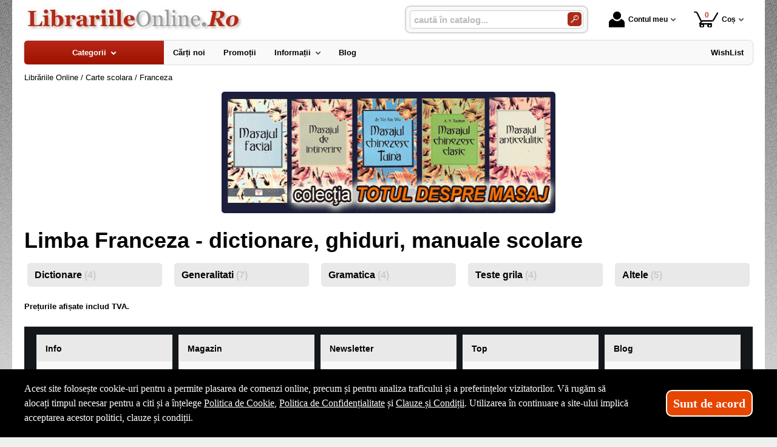

--- FILE ---
content_type: text/html; charset=utf-8
request_url: https://www.librariileonline.ro/categorii-carti/franceza--i151-p3
body_size: 16125
content:
<!doctype html>
<html lang="ro">
<head><title>Limba Franceza - dictionare, ghiduri, manuale scolare - LibrariileOnline.Ro - 3</title>
<meta http-equiv="Content-Type" content="text/html; charset=utf-8">
<meta name="description" content="Pag. 3 - Carti utile de  franceza, dictionare, gramatica si teste in limba franceza cu reducere pe librarultau.ro">
<meta name="viewport" content="width=device-width, initial-scale=1.0, viewport-fit=cover">
<base href="https://www.librariileonline.ro/">
<link rel="shortcut icon" href="https://librariileonline.ro/favicon.ico">
<link rel="stylesheet" type="text/css" href="https://librariileonline.ro/site/css/style.870.css">
<meta property="fb:app_id" content="320690068306424">
</head>
<body itemscope itemtype="http://schema.org/WebPage">
<section id="sticky-menu" aria-label="sticky menu">
<div class="sticky-menu-outer"><div class="sticky-menu-inner"><div class="sticky-logo"><a href="https://www.librariileonline.ro/"><img src="https://librariileonline.ro/site/images/librariile-online.jpg" alt="logo" width="360" height="44" class="sticky-logo-img"></a></div><ul class="vs-icon-menu"><li class="client-item"><div class="inner"><div class="icon-wrap"><a href="https://www.librariileonline.ro/cont-client" class="menu-a"><span class="icon account-icon" role="presentation"></span>Contul meu</a></div></div><div class="pop welcome"><div class="inner"><div class="entry buttons"><a href="https://www.librariileonline.ro/login" class="vs-button-submit vs-button-full vs-button-login">autentificare</a></div><div class="entry" style="padding-top: 10px"><a href="https://www.librariileonline.ro/cont-client/reaminteste-parola">Ați uitat parola?</a></div><div class="entry"><a href="https://www.librariileonline.ro/login">Nu aveți cont? Creați-l!</a></div></div>
</div>
</li><li class="cart-item"><div class="inner"><div class="icon-wrap"><a href="https://www.librariileonline.ro/cos" class="menu-a see-cart"><span class="icon cart-icon" role="presentation"><span class="no-of-items">0</span></span>Coș</a></div></div><div class="pop mini-cart"><div class="inner"><div style="text-align: center">Coșul dvs este gol.</div></div></div></li></ul><div class="search-zone clearfix"><div class="search-container"><div class="search-wrap"><form name="search" action="https://www.librariileonline.ro/index.php" method="get" accept-charset="utf-8" role="search" aria-label="Formular pentru căutarea în catalogul de produse"><input type="hidden" name="submitted" value="1">

<input type="hidden" name="O" value="search">
<div class="search-inner"><input type="text" name="keywords" value="" class="vs_search" maxlength="150" placeholder="caută în catalog..." autocomplete="off" autocorrect="off" aria-controls="dynamiczone" aria-label="caută în catalog..."></div><div class="button-wrap"><button name="do_submit" value="1" type="submit" class="search-btn" aria-label="Caută în catalog"><span class="magnifier"></span></button></div>
</form>
</div>
</div>
</div>
</div>
</div>
</section>
<div id="ePageContainer">
<header class="head-wrap">
<div id="eHeader" class="clearfix" itemscope itemtype="http://schema.org/WPHeader"><div class="logo"><a href="https://www.librariileonline.ro/"><img src="https://librariileonline.ro/site/images/librariile-online.jpg" alt="logo" width="360" height="44"></a></div><ul class="vs-icon-menu"><li class="client-item"><div class="inner"><div class="icon-wrap"><a href="https://www.librariileonline.ro/cont-client" class="menu-a"><span class="icon account-icon" role="presentation"></span>Contul meu</a></div></div><div class="pop welcome"><div class="inner"><div class="entry buttons"><a href="https://www.librariileonline.ro/login" class="vs-button-submit vs-button-full vs-button-login">autentificare</a></div><div class="entry" style="padding-top: 10px"><a href="https://www.librariileonline.ro/cont-client/reaminteste-parola">Ați uitat parola?</a></div><div class="entry"><a href="https://www.librariileonline.ro/login">Nu aveți cont? Creați-l!</a></div></div>
</div>
</li><li class="cart-item"><div class="inner"><div class="icon-wrap"><a href="https://www.librariileonline.ro/cos" class="menu-a see-cart"><span class="icon cart-icon" role="presentation"><span class="no-of-items">0</span></span>Coș</a></div></div><div class="pop mini-cart"><div class="inner"><div style="text-align: center">Coșul dvs este gol.</div></div></div></li><li class="menu-item"><div class="inner"><div class="icon-wrap"><a href="javascript:void(0)" class="menu-a"><span class="icon menu-icon" role="presentation"></span>Meniu</a></div></div></li></ul><div id="mobile-account" class="mini-account mobile-pop"><div class="pop"><div class="inner"><form name="authenticate" action="https://www.librariileonline.ro/index.php" method="post" aria-label="Formular pentru autentificare"><input type="hidden" name="submitted" value="1">

<input type="hidden" name="P" value="login">
<input type="hidden" name="O" value="login">
<div class="grid-form"><div class="grid-form-cell"><label for="welcome_m" id="welcome-email-label">Adresa de e-mail</label><input type="text" name="email_address" value="" id="welcome_m" class="txt-i" autocomplete="off" aria-labelledby="welcome-email-label" placeholder="Adresa de e-mail"></div><div class="grid-form-cell"><label for="welcome_p" id="welcome-p-label">Parola</label><input type="password" name="password" value="" id="welcome_p" class="txt-i" autocomplete="off" aria-labelledby="welcome-p-label" placeholder="Parola"></div><div class="grid-form-cell buttons"><button name="O" value="login" type="submit" class="vs-button-submit vs-button-full">autentificare</button></div></div></form>
<div class="entry" style="padding-top: 10px"><a href="https://www.librariileonline.ro/cont-client/reaminteste-parola">Ați uitat parola?</a></div><div class="entry"><a href="https://www.librariileonline.ro/login">Nu aveți cont? Creați-l!</a></div></div>
</div>
</div><div id="mobile-cart" class="mobile-pop"></div><div id="mobile-menu" class="mobile-pop"></div><div class="search-zone clearfix"><div class="show-catalog-menu-wrap"><div class="show-inner"><a href="https://www.librariileonline.ro/categorii" id="show-catalog-menu-btn" class="show-catalog-menu-a vs-button-submit">Produse</a></div>
</div>
<div class="search-container"><div class="search-wrap"><form name="search" action="https://www.librariileonline.ro/index.php" method="get" accept-charset="utf-8" role="search" aria-label="Formular pentru căutarea în catalogul de produse"><input type="hidden" name="submitted" value="1">

<input type="hidden" name="O" value="search">
<div class="search-inner"><input type="text" name="keywords" value="" class="vs_search" maxlength="150" placeholder="caută în catalog..." autocomplete="off" autocorrect="off" aria-controls="dynamiczone" aria-label="caută în catalog..."></div><div class="button-wrap"><button name="do_submit" value="1" type="submit" class="search-btn" aria-label="Caută în catalog"><span class="magnifier"></span></button></div>
</form>
</div>
</div>
</div>
</div>
</header>
<nav id="vs-menu-wrap" aria-label="Meniul principal" itemscope itemtype="http://schema.org/SiteNavigationElement"><div id="vs-menu" class="clearfix"><ul><li class="has-sub active" aria-haspopup="true" tabindex="0"><a href="https://www.librariileonline.ro/categorii" class="products-a"><span>Categorii</span><span class="arrow-down" role="presentation"></span></a><ul class="categories">
<li class="has-sub" aria-haspopup="true"><a href="https://www.librariileonline.ro/categorii-carti/carte-straina--i1660" class="alt">Carte straina</a><ul><li><a href="https://www.librariileonline.ro/carti/carte-scolara--i1661">Carte scolara</a></li><li><a href="https://www.librariileonline.ro/carti/carti-medicale--i1662">Carti medicale</a></li><li><a href="https://www.librariileonline.ro/carti/dictionaries--i1668">Dictionaries</a></li><li><a href="https://www.librariileonline.ro/carti/grammar--i1669">Grammar</a></li><li class="has-sub" aria-haspopup="true"><a href="https://www.librariileonline.ro/categorii-carti/carti-pentru-copii-in-limba-engleza--i1723" class="alt">Carti pentru copii in limba engleza</a><ul><li><a href="https://www.librariileonline.ro/carti/activity-books--i1833">Activity books</a></li><li><a href="https://www.librariileonline.ro/carti/art-and-craft-books--i1834">Art and craft books</a></li><li><a href="https://www.librariileonline.ro/carti/babies-and-toddlers-books--i1835">Babies and toddlers books</a></li><li><a href="https://www.librariileonline.ro/carti/childrens-fiction-books--i1836">Childrens fiction books</a></li><li><a href="https://www.librariileonline.ro/carti/christmas-books--i1837">Christmas books</a></li><li><a href="https://www.librariileonline.ro/carti/colouring-books-tweet--i1838">Colouring books Tweet</a></li><li><a href="https://www.librariileonline.ro/carti/cooking-and-gardening-books--i1839">Cooking and gardening books</a></li><li><a href="https://www.librariileonline.ro/carti/encyclopedias-general-knowledge--i1840">Encyclopedias, general knowledge</a></li><li><a href="https://www.librariileonline.ro/carti/english-language--i1841">English language</a></li><li><a href="https://www.librariileonline.ro/carti/fairy-tales-and-classic-stories--i1842">Fairy tales and classic stories</a></li><li><a href="https://www.librariileonline.ro/carti/foreign-languages--i1843">Foreign languages</a></li><li><a href="https://www.librariileonline.ro/carti/geography-books-and-atlases--i1844">Geography books and atlases</a></li><li><a href="https://www.librariileonline.ro/carti/gift-books--i1845">Gift books</a></li><li><a href="https://www.librariileonline.ro/carti/growing-up-and-mental-health--i1846">Growing up and mental health</a></li><li><a href="https://www.librariileonline.ro/carti/history-books--i1847">History books</a></li><li><a href="https://www.librariileonline.ro/carti/maths-books--i1848">Maths books</a></li><li><a href="https://www.librariileonline.ro/carti/music-books--i1849">Music books</a></li><li><a href="https://www.librariileonline.ro/carti/nature-and-outdoors--i1850">Nature and outdoors</a></li><li><a href="https://www.librariileonline.ro/carti/picture-books--i1851">Picture books</a></li><li><a href="https://www.librariileonline.ro/carti/puzzles-games-and-quizzes--i1852">Puzzles, games and quizzes</a></li><li><a href="https://www.librariileonline.ro/carti/religions--i1853">Religions</a></li><li><a href="https://www.librariileonline.ro/carti/science-books--i1854">Science books</a></li><li><a href="https://www.librariileonline.ro/carti/sports-books--i1855">Sports books</a></li><li><a href="https://www.librariileonline.ro/carti/sticker-books--i1856">Sticker books</a></li></ul></li><li><a href="https://www.librariileonline.ro/carti/literatura--i1722">Literatura</a></li><li><a href="https://www.librariileonline.ro/carti/carti-diverse--i1742">Carti diverse</a></li></ul></li>
<li><a href="https://www.librariileonline.ro/carti/carti-in-dar--i1675">Carti in dar</a></li>
<li><a href="https://www.librariileonline.ro/carti/carti-la-pret-redus--i1670">Carti la pret redus</a></li>
<li class="has-sub" aria-haspopup="true"><a href="https://www.librariileonline.ro/categorii/jucarii-si-jocuri--i2088" class="alt">Jucarii si jocuri</a><ul><li class="has-sub" aria-haspopup="true"><a href="https://www.librariileonline.ro/categorii/jucarii-educative--i2089" class="alt">Jucarii educative</a><ul><li><a href="https://www.librariileonline.ro/produse/jocuri-de-indemanare--i2092">Jocuri de indemanare</a></li><li><a href="https://www.librariileonline.ro/produse/jocuri-de-memorie--i2091">Jocuri de memorie</a></li><li><a href="https://www.librariileonline.ro/produse/jocurii-de-logica--i2090">Jocurii de logica</a></li></ul></li></ul></li>
<li class="has-sub" aria-haspopup="true"><a href="https://www.librariileonline.ro/categorii-carti/beletristica--i70" class="alt">Beletristica</a><ul><li><a href="https://www.librariileonline.ro/carti/science-fiction--i1637">Science fiction</a></li><li class="has-sub" aria-haspopup="true"><a href="https://www.librariileonline.ro/categorii-carti/literatura-romana--i560" class="alt">Literatura romana</a><ul><li><a href="https://www.librariileonline.ro/carti/dramaturgie--i1322">Dramaturgie</a></li><li><a href="https://www.librariileonline.ro/carti/memorialistica--i1318">Memorialistica</a></li><li><a href="https://www.librariileonline.ro/carti/non-fiction--i1323">Non-fiction</a></li><li><a href="https://www.librariileonline.ro/carti/poezie--i1320">Poezie</a></li><li><a href="https://www.librariileonline.ro/carti/proza-diversa--i1321">Proza diversa</a></li><li><a href="https://www.librariileonline.ro/carti/romane--i1319">Romane</a></li></ul></li><li class="has-sub" aria-haspopup="true"><a href="https://www.librariileonline.ro/categorii-carti/literatura-universala--i561" class="alt">Literatura universala</a><ul><li><a href="https://www.librariileonline.ro/carti/dramaturgie--i1629">Dramaturgie</a></li><li><a href="https://www.librariileonline.ro/carti/memorialistica--i1324">Memorialistica</a></li><li><a href="https://www.librariileonline.ro/carti/non-fiction--i1328">Non-fiction</a></li><li><a href="https://www.librariileonline.ro/carti/poezie--i1326">Poezie</a></li><li><a href="https://www.librariileonline.ro/carti/proza-diversa--i1327">Proza Diversa</a></li><li><a href="https://www.librariileonline.ro/carti/romane--i1325">Romane</a></li></ul></li><li class="has-sub" aria-haspopup="true"><a href="https://www.librariileonline.ro/categorii-carti/altele--i562" class="alt">Altele</a><ul><li><a href="https://www.librariileonline.ro/carti/literatura--i1678">Literatura</a></li><li><a href="https://www.librariileonline.ro/carti/poezie--i1330">Poezie</a></li><li><a href="https://www.librariileonline.ro/carti/romane--i1329">Romane</a></li><li><a href="https://www.librariileonline.ro/carti/altele--i1331">Altele</a></li></ul></li></ul></li>
<li class="has-sub" aria-haspopup="true"><a href="https://www.librariileonline.ro/categorii-carti/carte-scolara--i68" class="alt">Carte scolara</a><ul><li class="has-sub" aria-haspopup="true"><a href="https://www.librariileonline.ro/categorii-carti/algebra--i137" class="alt">Algebra</a><ul><li><a href="https://www.librariileonline.ro/carti/culegeri-de-probleme--i1058">Culegeri de probleme</a></li><li><a href="https://www.librariileonline.ro/carti/dictionare--i1056">Dictionare</a></li><li><a href="https://www.librariileonline.ro/carti/generalitati--i1055">Generalitati</a></li><li><a href="https://www.librariileonline.ro/carti/teste-grila--i1057">Teste grila</a></li><li><a href="https://www.librariileonline.ro/carti/altele--i1059">Altele</a></li></ul></li><li class="has-sub" aria-haspopup="true"><a href="https://www.librariileonline.ro/categorii-carti/analiza-matematica--i143" class="alt">Analiza matematica</a><ul><li><a href="https://www.librariileonline.ro/carti/culegeri-de-probleme--i1088">Culegeri de probleme</a></li><li><a href="https://www.librariileonline.ro/carti/dictionare--i1086">Dictionare</a></li><li><a href="https://www.librariileonline.ro/carti/generalitati--i1085">Generalitati</a></li><li><a href="https://www.librariileonline.ro/carti/teste-grila--i1087">Teste grila</a></li><li><a href="https://www.librariileonline.ro/carti/altele--i1089">Altele</a></li></ul></li><li class="has-sub" aria-haspopup="true"><a href="https://www.librariileonline.ro/categorii-carti/anatomie--i136" class="alt">Anatomie</a><ul><li><a href="https://www.librariileonline.ro/carti/culegeri-de-probleme--i1639">Culegeri de probleme</a></li><li><a href="https://www.librariileonline.ro/carti/dictionare--i1053">Dictionare</a></li><li><a href="https://www.librariileonline.ro/carti/generalitati--i1052">Generalitati</a></li><li><a href="https://www.librariileonline.ro/carti/teste-grila--i1054">Teste grila</a></li><li><a href="https://www.librariileonline.ro/carti/altele--i1640">Altele</a></li></ul></li><li><a href="https://www.librariileonline.ro/carti/bacalaureat-2023--i1641">Bacalaureat 2023</a></li><li class="has-sub" aria-haspopup="true"><a href="https://www.librariileonline.ro/categorii-carti/biologie--i138" class="alt">Biologie</a><ul><li><a href="https://www.librariileonline.ro/carti/culegeri-de-probleme--i1063">Culegeri de probleme</a></li><li><a href="https://www.librariileonline.ro/carti/dictionare--i1061">Dictionare</a></li><li><a href="https://www.librariileonline.ro/carti/generalitati--i1060">Generalitati</a></li><li><a href="https://www.librariileonline.ro/carti/teste-grila--i1062">Teste grila</a></li><li><a href="https://www.librariileonline.ro/carti/altele--i1064">Altele</a></li></ul></li><li class="has-sub" aria-haspopup="true"><a href="https://www.librariileonline.ro/categorii-carti/chimie--i139" class="alt">Chimie</a><ul><li><a href="https://www.librariileonline.ro/carti/culegeri-de-probleme--i1068">Culegeri de probleme</a></li><li><a href="https://www.librariileonline.ro/carti/dictionare--i1066">Dictionare</a></li><li><a href="https://www.librariileonline.ro/carti/generalitati--i1065">Generalitati</a></li><li><a href="https://www.librariileonline.ro/carti/teste-grila--i1067">Teste grila</a></li><li><a href="https://www.librariileonline.ro/carti/altele--i1069">Altele</a></li></ul></li><li class="has-sub" aria-haspopup="true"><a href="https://www.librariileonline.ro/categorii-carti/economie--i145" class="alt">Economie</a><ul><li><a href="https://www.librariileonline.ro/carti/culegeri-de-probleme--i1098">Culegeri de probleme</a></li><li><a href="https://www.librariileonline.ro/carti/generalitati--i1095">Generalitati</a></li><li><a href="https://www.librariileonline.ro/carti/teste-grila--i1097">Teste grila</a></li><li><a href="https://www.librariileonline.ro/carti/altele--i1099">Altele</a></li></ul></li><li class="has-sub" aria-haspopup="true"><a href="https://www.librariileonline.ro/categorii-carti/engleza--i150" class="alt">Engleza</a><ul><li><a href="https://www.librariileonline.ro/carti/dictionare--i1567">Dictionare</a></li><li><a href="https://www.librariileonline.ro/carti/generalitati--i1566">Generalitati</a></li><li><a href="https://www.librariileonline.ro/carti/gramatica--i1569">Gramatica</a></li><li><a href="https://www.librariileonline.ro/carti/teste-grila--i1568">Teste grila</a></li><li><a href="https://www.librariileonline.ro/carti/altele--i1570">Altele</a></li></ul></li><li class="has-sub" aria-haspopup="true"><a href="https://www.librariileonline.ro/categorii-carti/evaluare-finala--i1698" class="alt">Evaluare finala</a><ul><li><a href="https://www.librariileonline.ro/carti/clasa-i--i1699">Clasa I</a></li><li><a href="https://www.librariileonline.ro/carti/clasa-a-ii-a--i1700">Clasa a II-a</a></li><li><a href="https://www.librariileonline.ro/carti/clasa-a-iii-a--i1701">Clasa a III-a</a></li><li><a href="https://www.librariileonline.ro/carti/clasa-a-iv-a--i1702">Clasa a IV-a</a></li><li><a href="https://www.librariileonline.ro/carti/clasa-a-v-a--i1703">Clasa a V-a</a></li><li><a href="https://www.librariileonline.ro/carti/clasa-a-vi-a--i1704">Clasa a VI-a</a></li><li><a href="https://www.librariileonline.ro/carti/clasa-a-vii-a--i1705">Clasa a VII-a</a></li><li><a href="https://www.librariileonline.ro/carti/clasa-a-viii-a--i1706">Clasa a VIII-a</a></li></ul></li><li class="has-sub" aria-haspopup="true"><a href="https://www.librariileonline.ro/categorii-carti/evaluarea-nationala--i1663" class="alt">Evaluarea Nationala</a><ul><li><a href="https://www.librariileonline.ro/carti/evaluare-teste-si-culegeri--i2072">Evaluare teste si culegeri</a></li></ul></li><li class="has-sub" aria-haspopup="true"><a href="https://www.librariileonline.ro/categorii-carti/fizica--i140" class="alt">Fizica</a><ul><li><a href="https://www.librariileonline.ro/carti/culegeri-de-probleme--i1073">Culegeri de probleme</a></li><li><a href="https://www.librariileonline.ro/carti/dictionare--i1071">Dictionare</a></li><li><a href="https://www.librariileonline.ro/carti/generalitati--i1070">Generalitati</a></li><li><a href="https://www.librariileonline.ro/carti/teste-grila--i1072">Teste grila</a></li><li><a href="https://www.librariileonline.ro/carti/altele--i1074">Altele</a></li></ul></li><li class="has-sub" aria-haspopup="true"><a href="https://www.librariileonline.ro/categorii-carti/franceza--i151" class="alt">Franceza</a><ul><li><a href="https://www.librariileonline.ro/carti/dictionare--i1572">Dictionare</a></li><li><a href="https://www.librariileonline.ro/carti/generalitati--i1571">Generalitati</a></li><li><a href="https://www.librariileonline.ro/carti/gramatica--i1574">Gramatica</a></li><li><a href="https://www.librariileonline.ro/carti/teste-grila--i1573">Teste grila</a></li><li><a href="https://www.librariileonline.ro/carti/altele--i1575">Altele</a></li></ul></li><li class="has-sub" aria-haspopup="true"><a href="https://www.librariileonline.ro/categorii-carti/geometrie--i142" class="alt">Geometrie</a><ul><li><a href="https://www.librariileonline.ro/carti/culegeri-de-probleme--i1083">Culegeri de probleme</a></li><li><a href="https://www.librariileonline.ro/carti/dictionare--i1081">Dictionare</a></li><li><a href="https://www.librariileonline.ro/carti/generalitati--i1080">Generalitati</a></li><li><a href="https://www.librariileonline.ro/carti/teste-grila--i1082">Teste grila</a></li><li><a href="https://www.librariileonline.ro/carti/altele--i1084">Altele</a></li></ul></li><li class="has-sub" aria-haspopup="true"><a href="https://www.librariileonline.ro/categorii-carti/geografie--i141" class="alt">Geografie</a><ul><li><a href="https://www.librariileonline.ro/carti/culegeri-de-probleme--i1078">Culegeri de probleme</a></li><li><a href="https://www.librariileonline.ro/carti/dictionare--i1076">Dictionare</a></li><li><a href="https://www.librariileonline.ro/carti/generalitati--i1075">Generalitati</a></li><li><a href="https://www.librariileonline.ro/carti/teste-grila--i1077">Teste grila</a></li><li><a href="https://www.librariileonline.ro/carti/altele--i1079">Altele</a></li></ul></li><li class="has-sub" aria-haspopup="true"><a href="https://www.librariileonline.ro/categorii-carti/gramatica--i1658" class="alt">Gramatica</a><ul><li><a href="https://www.librariileonline.ro/carti/gramatica-limbii-romane--i2084">Gramatica limbii romane</a></li><li><a href="https://www.librariileonline.ro/carti/gramatica-limbii-romane--i2087">Gramatica limbii romane</a></li></ul></li><li class="has-sub" aria-haspopup="true"><a href="https://www.librariileonline.ro/categorii-carti/informatica--i147" class="alt">Informatica</a><ul><li><a href="https://www.librariileonline.ro/carti/culegeri-de-probleme--i1108">Culegeri de probleme</a></li><li><a href="https://www.librariileonline.ro/carti/dictionare--i1106">Dictionare</a></li><li><a href="https://www.librariileonline.ro/carti/generalitati--i1105">Generalitati</a></li><li><a href="https://www.librariileonline.ro/carti/teste-grila--i1107">Teste grila</a></li><li><a href="https://www.librariileonline.ro/carti/altele--i1109">Altele</a></li></ul></li><li class="has-sub" aria-haspopup="true"><a href="https://www.librariileonline.ro/categorii-carti/istorie--i144" class="alt">Istorie</a><ul><li><a href="https://www.librariileonline.ro/carti/culegeri-de-probleme--i1093">Culegeri de probleme</a></li><li><a href="https://www.librariileonline.ro/carti/dictionare--i1091">Dictionare</a></li><li><a href="https://www.librariileonline.ro/carti/generalitati--i1090">Generalitati</a></li><li><a href="https://www.librariileonline.ro/carti/teste-grila--i1092">Teste grila</a></li><li><a href="https://www.librariileonline.ro/carti/altele--i1094">Altele</a></li></ul></li><li class="has-sub" aria-haspopup="true"><a href="https://www.librariileonline.ro/categorii-carti/literatura--i146" class="alt">Literatura</a><ul><li><a href="https://www.librariileonline.ro/carti/dictionare--i1101">Dictionare</a></li><li><a href="https://www.librariileonline.ro/carti/generalitati--i1100">Generalitati</a></li><li><a href="https://www.librariileonline.ro/carti/gramatica--i1103">Gramatica</a></li><li><a href="https://www.librariileonline.ro/carti/teste-grila--i1102">Teste grila</a></li><li><a href="https://www.librariileonline.ro/carti/altele--i1104">Altele</a></li></ul></li><li class="has-sub" aria-haspopup="true"><a href="https://www.librariileonline.ro/categorii-carti/matematica--i152" class="alt">Matematica</a><ul><li><a href="https://www.librariileonline.ro/carti/dictionare--i1584">Dictionare</a></li><li class="has-sub" aria-haspopup="true"><a href="https://www.librariileonline.ro/categorii-carti/generalitati--i1583" class="alt">Generalitati</a><ul><li><a href="https://www.librariileonline.ro/carti/matematica-generala--i2071">MATEMATICA GENERALA</a></li></ul></li><li><a href="https://www.librariileonline.ro/carti/olimpiade-si-concursuri--i1586">Olimpiade si concursuri</a></li><li><a href="https://www.librariileonline.ro/carti/teste-grila--i1585">Teste grila</a></li><li><a href="https://www.librariileonline.ro/carti/altele--i1587">Altele</a></li><li><a href="https://www.librariileonline.ro/carti/geometrie--i1740">Geometrie</a></li></ul></li><li class="has-sub" aria-haspopup="true"><a href="https://www.librariileonline.ro/categorii-carti/psihologie--i149" class="alt">Psihologie</a><ul><li><a href="https://www.librariileonline.ro/carti/dictionare--i1562">Dictionare</a></li><li><a href="https://www.librariileonline.ro/carti/generalitati--i1561">Generalitati</a></li><li><a href="https://www.librariileonline.ro/carti/gramatica--i1564">Gramatica</a></li><li><a href="https://www.librariileonline.ro/carti/teste-grila--i1563">Teste grila</a></li><li><a href="https://www.librariileonline.ro/carti/altele--i1565">Altele</a></li></ul></li><li><a href="https://www.librariileonline.ro/carti/teze-unice--i1642">Teze unice</a></li><li class="has-sub" aria-haspopup="true"><a href="https://www.librariileonline.ro/categorii-carti/trigonometrie--i148" class="alt">Trigonometrie</a><ul><li><a href="https://www.librariileonline.ro/carti/culegeri-de-probleme--i1113">Culegeri de probleme</a></li><li><a href="https://www.librariileonline.ro/carti/dictionare--i1111">Dictionare</a></li><li><a href="https://www.librariileonline.ro/carti/generalitati--i1110">Generalitati</a></li><li><a href="https://www.librariileonline.ro/carti/teste-grila--i1112">Teste grila</a></li><li><a href="https://www.librariileonline.ro/carti/altele--i1114">Altele</a></li></ul></li><li class="has-sub" aria-haspopup="true"><a href="https://www.librariileonline.ro/categorii-carti/carti-diverse--i153" class="alt">Carti diverse</a><ul><li><a href="https://www.librariileonline.ro/carti/culegeri-de-probleme--i1118">Culegeri de probleme</a></li><li><a href="https://www.librariileonline.ro/carti/dictionare--i1116">Dictionare</a></li><li><a href="https://www.librariileonline.ro/carti/generalitati--i1115">Generalitati</a></li><li><a href="https://www.librariileonline.ro/carti/teste-grila--i1117">Teste grila</a></li><li><a href="https://www.librariileonline.ro/carti/altele--i1119">Altele</a></li><li><a href="https://www.librariileonline.ro/carti/caiete-de-vacanta--i2044">Caiete de vacanta</a></li><li><a href="https://www.librariileonline.ro/carti/diplome-scolare--i1709">Diplome scolare</a></li></ul></li><li class="has-sub" aria-haspopup="true"><a href="https://www.librariileonline.ro/categorii-carti/partituri-si-carti-muzicale--i1726" class="alt">Partituri si carti muzicale</a><ul><li><a href="https://www.librariileonline.ro/carti/lucrari-de-voce-sau-teorie-si-solfegii--i1734">Lucrari de voce sau teorie si solfegii</a></li><li><a href="https://www.librariileonline.ro/carti/lucrari-diverse--i1737">Lucrari diverse</a></li><li><a href="https://www.librariileonline.ro/carti/lucrari-pentru-acordeon--i1732">Lucrari pentru acordeon</a></li><li><a href="https://www.librariileonline.ro/carti/lucrari-pentru-chitara--i1731">Lucrari pentru chitara</a></li><li><a href="https://www.librariileonline.ro/carti/lucrari-pentru-corzi-grave--i1730">Lucrari pentru corzi grave</a></li><li><a href="https://www.librariileonline.ro/carti/lucrari-pentru-instrumente-de-suflat--i1733">Lucrari pentru instrumente de suflat</a></li><li><a href="https://www.librariileonline.ro/carti/lucrari-pentru-pian--i1727">Lucrari pentru pian</a></li><li><a href="https://www.librariileonline.ro/carti/lucrari-pentru-vioara--i1729">Lucrari pentru vioara</a></li><li><a href="https://www.librariileonline.ro/carti/lucrari-teoretice--i1728">Lucrari teoretice</a></li></ul></li></ul></li>
<li class="has-sub" aria-haspopup="true"><a href="https://www.librariileonline.ro/categorii-carti/carti-diverse--i72" class="alt">Carti diverse</a><ul><li class="has-sub" aria-haspopup="true"><a href="https://www.librariileonline.ro/categorii-carti/animale-si-plante--i176" class="alt">Animale si plante</a><ul><li><a href="https://www.librariileonline.ro/carti/despre-animale--i1305">Despre animale</a></li><li><a href="https://www.librariileonline.ro/carti/plante-si-gradinarit--i1306">Plante si gradinarit</a></li><li><a href="https://www.librariileonline.ro/carti/altele--i1307">Altele</a></li></ul></li><li class="has-sub" aria-haspopup="true"><a href="https://www.librariileonline.ro/categorii-carti/astrologie--i172" class="alt">Astrologie</a><ul><li><a href="https://www.librariileonline.ro/carti/carti-diverse--i1555">Carti diverse</a></li></ul></li><li class="has-sub" aria-haspopup="true"><a href="https://www.librariileonline.ro/categorii-carti/cultura--i178" class="alt">Cultura</a><ul><li><a href="https://www.librariileonline.ro/carti/carti-diverse--i1313">Carti diverse</a></li><li><a href="https://www.librariileonline.ro/carti/cultura-generala--i1312">Cultura generala</a></li></ul></li><li class="has-sub" aria-haspopup="true"><a href="https://www.librariileonline.ro/categorii-carti/divertisment--i173" class="alt">Divertisment</a><ul><li><a href="https://www.librariileonline.ro/carti/bancuri--i1672">Bancuri</a></li><li><a href="https://www.librariileonline.ro/carti/carti-anti-stres--i1707">Carti anti stres</a></li><li><a href="https://www.librariileonline.ro/carti/ghiduri-de-calatorie--i1295">Ghiduri de calatorie</a></li><li><a href="https://www.librariileonline.ro/carti/ghiduri-turistice--i1294">Ghiduri turistice</a></li><li><a href="https://www.librariileonline.ro/carti/harti-si-atlase--i1560">Harti si Atlase</a></li><li><a href="https://www.librariileonline.ro/carti/science-fiction--i1296">Science fiction</a></li><li><a href="https://www.librariileonline.ro/carti/sport--i1293">Sport</a></li></ul></li><li class="has-sub" aria-haspopup="true"><a href="https://www.librariileonline.ro/categorii-carti/educatie--i177" class="alt">Educatie</a><ul><li><a href="https://www.librariileonline.ro/carti/familie--i1308">Familie</a></li><li><a href="https://www.librariileonline.ro/carti/iubire-sex--i1309">Iubire &amp; sex</a></li><li><a href="https://www.librariileonline.ro/carti/motivational--i1643">Motivational</a></li><li><a href="https://www.librariileonline.ro/carti/stiati-ca--i1310">Stiati ca...</a></li><li><a href="https://www.librariileonline.ro/carti/altele--i1311">Altele</a></li></ul></li><li><a href="https://www.librariileonline.ro/carti/legislatie-rutiera--i1630">Legislatie rutiera</a></li><li class="has-sub" aria-haspopup="true"><a href="https://www.librariileonline.ro/categorii-carti/sfaturi-practice--i175" class="alt">Sfaturi practice</a><ul><li><a href="https://www.librariileonline.ro/carti/astrologie--i1659">Astrologie</a></li><li><a href="https://www.librariileonline.ro/carti/bussines--i1624">Bussines</a></li><li><a href="https://www.librariileonline.ro/carti/gastronomie--i1301">Gastronomie</a></li><li><a href="https://www.librariileonline.ro/carti/tratamente-naturiste--i1302">Tratamente naturiste</a></li><li><a href="https://www.librariileonline.ro/carti/altele--i1304">Altele</a></li><li class="has-sub" aria-haspopup="true"><a href="https://www.librariileonline.ro/categorii-carti/timp-liber--i1735" class="alt">Timp liber</a><ul><li><a href="https://www.librariileonline.ro/carti/carti-anti-stres--i1736">Carti anti stres</a></li></ul></li></ul></li><li class="has-sub" aria-haspopup="true"><a href="https://www.librariileonline.ro/categorii-carti/spiritualitate--i174" class="alt">Spiritualitate</a><ul><li><a href="https://www.librariileonline.ro/carti/diverse-mitologie--i1300">Diverse-mitologie</a></li><li><a href="https://www.librariileonline.ro/carti/ezoteric--i1297">Ezoteric</a></li><li><a href="https://www.librariileonline.ro/carti/religie--i1298">Religie</a></li><li><a href="https://www.librariileonline.ro/carti/yoga--i1299">Yoga</a></li></ul></li><li><a href="https://www.librariileonline.ro/carti/carti-de-craciun--i1747">Carti de Craciun</a></li><li class="has-sub" aria-haspopup="true"><a href="https://www.librariileonline.ro/categorii-carti/carti-diverse--i179" class="alt">Carti diverse</a><ul><li><a href="https://www.librariileonline.ro/carti/sport--i1725">SPORT</a></li><li><a href="https://www.librariileonline.ro/carti/carti-diverse--i1314">Carti diverse</a></li></ul></li><li><a href="https://www.librariileonline.ro/carti/ghiduri-turistice-si-calatorie--i1738">GHIDURI TURISTICE SI CALATORIE</a></li><li class="has-sub" aria-haspopup="true"><a href="https://www.librariileonline.ro/categorii-carti/jucarii-si-jocuri--i2073" class="alt">JUCARII SI JOCURI</a><ul><li><a href="https://www.librariileonline.ro/carti/jucarii-de-exterior--i2077">Jucarii de exterior</a></li></ul></li></ul></li>
<li><a href="https://www.librariileonline.ro/carti/colectii--i1655">Colectii</a></li>
<li class="has-sub" aria-haspopup="true"><a href="https://www.librariileonline.ro/categorii-carti/drept--i63" class="alt">Drept</a><ul><li><a href="https://www.librariileonline.ro/carti/administrativ--i84">Administrativ</a></li><li class="has-sub" aria-haspopup="true"><a href="https://www.librariileonline.ro/categorii-carti/civil--i87" class="alt">Civil</a><ul><li><a href="https://www.librariileonline.ro/carti/cod--i1427">Cod</a></li><li><a href="https://www.librariileonline.ro/carti/general--i1426">General</a></li><li><a href="https://www.librariileonline.ro/carti/practica-judiciara--i1429">Practica judiciara</a></li><li><a href="https://www.librariileonline.ro/carti/procedura--i1428">Procedura</a></li><li><a href="https://www.librariileonline.ro/carti/carti-diverse--i1430">Carti diverse</a></li></ul></li><li class="has-sub" aria-haspopup="true"><a href="https://www.librariileonline.ro/categorii-carti/comercial--i88" class="alt">Comercial</a><ul><li><a href="https://www.librariileonline.ro/carti/cod--i1432">Cod</a></li><li><a href="https://www.librariileonline.ro/carti/general--i1431">General</a></li><li><a href="https://www.librariileonline.ro/carti/practica-judiciara--i1434">Practica judiciara</a></li><li><a href="https://www.librariileonline.ro/carti/procedura--i1433">Procedura</a></li><li><a href="https://www.librariileonline.ro/carti/carti-diverse--i1435">Carti diverse</a></li></ul></li><li><a href="https://www.librariileonline.ro/carti/comunitar--i1625">Comunitar</a></li><li><a href="https://www.librariileonline.ro/carti/constitutional--i85">Constitutional</a></li><li class="has-sub" aria-haspopup="true"><a href="https://www.librariileonline.ro/categorii-carti/drept-financiar-si-fiscal--i1616" class="alt">Drept financiar si fiscal</a><ul><li><a href="https://www.librariileonline.ro/carti/cod--i1620">Cod</a></li><li><a href="https://www.librariileonline.ro/carti/general--i1619">General</a></li><li><a href="https://www.librariileonline.ro/carti/practica-judiciara--i1622">Practica judiciara</a></li><li><a href="https://www.librariileonline.ro/carti/procedura--i1621">Procedura</a></li><li><a href="https://www.librariileonline.ro/carti/carti-diverse--i1623">Carti diverse</a></li></ul></li><li><a href="https://www.librariileonline.ro/carti/dreptul-transporturilor--i1626">Dreptul transporturilor</a></li><li><a href="https://www.librariileonline.ro/carti/drepturile-omului--i1627">Drepturile omului</a></li><li class="has-sub" aria-haspopup="true"><a href="https://www.librariileonline.ro/categorii-carti/familiei--i89" class="alt">Familiei</a><ul><li><a href="https://www.librariileonline.ro/carti/cod--i1437">Cod</a></li><li><a href="https://www.librariileonline.ro/carti/general--i1436">General</a></li><li><a href="https://www.librariileonline.ro/carti/practica-judiciara--i1439">Practica judiciara</a></li><li><a href="https://www.librariileonline.ro/carti/procedura--i1438">Procedura</a></li><li><a href="https://www.librariileonline.ro/carti/carti-diverse--i1440">Carti diverse</a></li></ul></li><li class="has-sub" aria-haspopup="true"><a href="https://www.librariileonline.ro/categorii-carti/mediului--i90" class="alt">Mediului</a><ul><li><a href="https://www.librariileonline.ro/carti/cod--i1442">Cod</a></li><li><a href="https://www.librariileonline.ro/carti/general--i1441">General</a></li><li><a href="https://www.librariileonline.ro/carti/practica-judiciara--i1444">Practica judiciara</a></li><li><a href="https://www.librariileonline.ro/carti/procedura--i1443">Procedura</a></li><li><a href="https://www.librariileonline.ro/carti/carti-diverse--i1445">Carti diverse</a></li></ul></li><li class="has-sub" aria-haspopup="true"><a href="https://www.librariileonline.ro/categorii-carti/muncii--i91" class="alt">Muncii</a><ul><li><a href="https://www.librariileonline.ro/carti/cod--i1447">Cod</a></li><li><a href="https://www.librariileonline.ro/carti/general--i1446">General</a></li><li><a href="https://www.librariileonline.ro/carti/practica-judiciara--i1449">Practica judiciara</a></li><li><a href="https://www.librariileonline.ro/carti/procedura--i1448">Procedura</a></li><li><a href="https://www.librariileonline.ro/carti/carti-diverse--i1450">Carti diverse</a></li></ul></li><li class="has-sub" aria-haspopup="true"><a href="https://www.librariileonline.ro/categorii-carti/penal--i86" class="alt">Penal</a><ul><li><a href="https://www.librariileonline.ro/carti/cod--i1422">Cod</a></li><li><a href="https://www.librariileonline.ro/carti/general--i1421">General</a></li><li><a href="https://www.librariileonline.ro/carti/practica-judiciara--i1424">Practica judiciara</a></li><li><a href="https://www.librariileonline.ro/carti/procedura--i1423">Procedura</a></li><li><a href="https://www.librariileonline.ro/carti/carti-diverse--i1425">Carti diverse</a></li></ul></li><li class="has-sub" aria-haspopup="true"><a href="https://www.librariileonline.ro/categorii-carti/carti-diverse--i92" class="alt">Carti diverse</a><ul><li><a href="https://www.librariileonline.ro/carti/cod--i1452">Cod</a></li><li><a href="https://www.librariileonline.ro/carti/general--i1451">General</a></li><li><a href="https://www.librariileonline.ro/carti/practica-judiciara--i1454">Practica judiciara</a></li><li><a href="https://www.librariileonline.ro/carti/procedura--i1453">Procedura</a></li><li><a href="https://www.librariileonline.ro/carti/carti-diverse--i1455">Carti diverse</a></li></ul></li></ul></li>
<li class="has-sub" aria-haspopup="true"><a href="https://www.librariileonline.ro/categorii-carti/it-calculatoare--i61" class="alt">IT&amp;Calculatoare</a><ul><li class="has-sub" aria-haspopup="true"><a href="https://www.librariileonline.ro/categorii-carti/hardware--i79" class="alt">Hardware</a><ul><li><a href="https://www.librariileonline.ro/carti/depanare--i996">Depanare</a></li><li><a href="https://www.librariileonline.ro/carti/modernizare--i997">Modernizare</a></li><li><a href="https://www.librariileonline.ro/carti/retele--i995">Retele</a></li><li><a href="https://www.librariileonline.ro/carti/carti-diverse--i998">Carti diverse</a></li></ul></li><li class="has-sub" aria-haspopup="true"><a href="https://www.librariileonline.ro/categorii-carti/software--i80" class="alt">Software</a><ul><li><a href="https://www.librariileonline.ro/carti/baze-de-date--i1001">Baze de date</a></li><li><a href="https://www.librariileonline.ro/carti/cad-grafica--i1002">CAD &amp; grafica</a></li><li><a href="https://www.librariileonline.ro/carti/design-web--i1003">Design web</a></li><li><a href="https://www.librariileonline.ro/carti/internet--i1004">Internet</a></li><li><a href="https://www.librariileonline.ro/carti/limbaje-de-programare--i1000">Limbaje de programare</a></li><li><a href="https://www.librariileonline.ro/carti/office--i1005">Office</a></li><li><a href="https://www.librariileonline.ro/carti/sisteme-de-operare--i999">Sisteme de operare</a></li><li><a href="https://www.librariileonline.ro/carti/carti-diverse--i1006">Carti diverse</a></li></ul></li><li class="has-sub" aria-haspopup="true"><a href="https://www.librariileonline.ro/categorii-carti/carti-diverse--i81" class="alt">Carti diverse</a><ul><li><a href="https://www.librariileonline.ro/carti/it--i1007">IT</a></li><li><a href="https://www.librariileonline.ro/carti/carti-diverse--i1008">Carti diverse</a></li></ul></li></ul></li>
<li class="has-sub" aria-haspopup="true"><a href="https://www.librariileonline.ro/categorii-carti/limbi-straine--i57" class="alt">Limbi straine</a><ul><li class="has-sub" aria-haspopup="true"><a href="https://www.librariileonline.ro/categorii-carti/engleza--i559" class="alt">Engleza</a><ul><li><a href="https://www.librariileonline.ro/carti/dictionare--i1044">Dictionare</a></li><li><a href="https://www.librariileonline.ro/carti/exercitii-texte--i1050">Exercitii, texte</a></li><li><a href="https://www.librariileonline.ro/carti/fara-profesor--i1047">Fara profesor</a></li><li><a href="https://www.librariileonline.ro/carti/ghiduri--i1048">Ghiduri</a></li><li><a href="https://www.librariileonline.ro/carti/gramatica--i1046">Gramatica</a></li><li><a href="https://www.librariileonline.ro/carti/incepatori--i1045">Incepatori</a></li><li><a href="https://www.librariileonline.ro/carti/intensiv--i1049">Intensiv</a></li><li><a href="https://www.librariileonline.ro/carti/carti-diverse--i1051">Carti diverse</a></li></ul></li><li class="has-sub" aria-haspopup="true"><a href="https://www.librariileonline.ro/categorii-carti/franceza--i60" class="alt">Franceza</a><ul><li><a href="https://www.librariileonline.ro/carti/dictionare--i924">Dictionare</a></li><li><a href="https://www.librariileonline.ro/carti/exercitii-texte--i932">Exercitii, texte</a></li><li><a href="https://www.librariileonline.ro/carti/fara-profesor--i929">Fara profesor</a></li><li><a href="https://www.librariileonline.ro/carti/ghiduri--i930">Ghiduri</a></li><li><a href="https://www.librariileonline.ro/carti/gramatica--i926">Gramatica</a></li><li><a href="https://www.librariileonline.ro/carti/incepatori--i925">Incepatori</a></li><li><a href="https://www.librariileonline.ro/carti/intensiv--i931">Intensiv</a></li><li><a href="https://www.librariileonline.ro/carti/carti-diverse--i933">Carti diverse</a></li></ul></li><li class="has-sub" aria-haspopup="true"><a href="https://www.librariileonline.ro/categorii-carti/germana--i73" class="alt">Germana</a><ul><li><a href="https://www.librariileonline.ro/carti/dictionare--i935">Dictionare</a></li><li><a href="https://www.librariileonline.ro/carti/exercitii-texte--i943">Exercitii, texte</a></li><li><a href="https://www.librariileonline.ro/carti/fara-profesor--i940">Fara profesor</a></li><li><a href="https://www.librariileonline.ro/carti/ghiduri--i941">Ghiduri</a></li><li><a href="https://www.librariileonline.ro/carti/gramatica--i938">Gramatica</a></li><li><a href="https://www.librariileonline.ro/carti/incepatori--i936">Incepatori</a></li><li><a href="https://www.librariileonline.ro/carti/intensiv--i942">Intensiv</a></li><li><a href="https://www.librariileonline.ro/carti/carti-diverse--i944">Carti diverse</a></li></ul></li><li class="has-sub" aria-haspopup="true"><a href="https://www.librariileonline.ro/categorii-carti/italiana--i74" class="alt">Italiana</a><ul><li><a href="https://www.librariileonline.ro/carti/dictionare--i945">Dictionare</a></li><li><a href="https://www.librariileonline.ro/carti/exercitii-texte--i951">Exercitii, texte</a></li><li><a href="https://www.librariileonline.ro/carti/fara-profesor--i948">Fara profesor</a></li><li><a href="https://www.librariileonline.ro/carti/ghiduri--i949">Ghiduri</a></li><li><a href="https://www.librariileonline.ro/carti/gramatica--i947">Gramatica</a></li><li><a href="https://www.librariileonline.ro/carti/incepatori--i946">Incepatori</a></li><li><a href="https://www.librariileonline.ro/carti/intensiv--i950">Intensiv</a></li><li><a href="https://www.librariileonline.ro/carti/carti-diverse--i952">Carti diverse</a></li></ul></li><li class="has-sub" aria-haspopup="true"><a href="https://www.librariileonline.ro/categorii-carti/japoneza--i77" class="alt">Japoneza</a><ul><li><a href="https://www.librariileonline.ro/carti/dictionare--i979">Dictionare</a></li><li><a href="https://www.librariileonline.ro/carti/exercitii-texte--i985">Exercitii, texte</a></li><li><a href="https://www.librariileonline.ro/carti/fara-profesor--i982">Fara profesor</a></li><li><a href="https://www.librariileonline.ro/carti/ghiduri--i983">Ghiduri</a></li><li><a href="https://www.librariileonline.ro/carti/gramatica--i981">Gramatica</a></li><li><a href="https://www.librariileonline.ro/carti/incepatori--i980">Incepatori</a></li><li><a href="https://www.librariileonline.ro/carti/intensiv--i984">Intensiv</a></li><li><a href="https://www.librariileonline.ro/carti/carti-diverse--i986">Carti diverse</a></li></ul></li><li class="has-sub" aria-haspopup="true"><a href="https://www.librariileonline.ro/categorii-carti/portugheza--i76" class="alt">Portugheza</a><ul><li><a href="https://www.librariileonline.ro/carti/dictionare--i971">Dictionare</a></li><li><a href="https://www.librariileonline.ro/carti/exercitii-texte--i977">Exercitii, texte</a></li><li><a href="https://www.librariileonline.ro/carti/fara-profesor--i974">Fara profesor</a></li><li><a href="https://www.librariileonline.ro/carti/ghiduri--i975">Ghiduri</a></li><li><a href="https://www.librariileonline.ro/carti/gramatica--i973">Gramatica</a></li><li><a href="https://www.librariileonline.ro/carti/incepatori--i972">Incepatori</a></li><li><a href="https://www.librariileonline.ro/carti/intensiv--i976">Intensiv</a></li><li><a href="https://www.librariileonline.ro/carti/carti-diverse--i978">Carti diverse</a></li></ul></li><li class="has-sub" aria-haspopup="true"><a href="https://www.librariileonline.ro/categorii-carti/spaniola--i75" class="alt">Spaniola</a><ul><li><a href="https://www.librariileonline.ro/carti/dictionare--i954">Dictionare</a></li><li><a href="https://www.librariileonline.ro/carti/exercitii-texte--i960">Exercitii, texte</a></li><li><a href="https://www.librariileonline.ro/carti/fara-profesor--i957">Fara profesor</a></li><li><a href="https://www.librariileonline.ro/carti/ghiduri--i958">Ghiduri</a></li><li><a href="https://www.librariileonline.ro/carti/gramatica--i956">Gramatica</a></li><li><a href="https://www.librariileonline.ro/carti/incepatori--i955">Incepatori</a></li><li><a href="https://www.librariileonline.ro/carti/intensiv--i959">Intensiv</a></li><li><a href="https://www.librariileonline.ro/carti/carti-diverse--i961">Carti diverse</a></li></ul></li><li class="has-sub" aria-haspopup="true"><a href="https://www.librariileonline.ro/categorii-carti/altele--i78" class="alt">Altele</a><ul><li><a href="https://www.librariileonline.ro/carti/dictionare--i987">Dictionare</a></li><li><a href="https://www.librariileonline.ro/carti/exercitii-texte--i993">Exercitii, texte</a></li><li><a href="https://www.librariileonline.ro/carti/fara-profesor--i990">Fara profesor</a></li><li><a href="https://www.librariileonline.ro/carti/ghiduri--i991">Ghiduri</a></li><li><a href="https://www.librariileonline.ro/carti/gramatica--i989">Gramatica</a></li><li><a href="https://www.librariileonline.ro/carti/incepatori--i988">Incepatori</a></li><li><a href="https://www.librariileonline.ro/carti/intensiv--i992">Intensiv</a></li><li><a href="https://www.librariileonline.ro/carti/carti-diverse--i994">Carti diverse</a></li></ul></li></ul></li>
<li class="has-sub" aria-haspopup="true"><a href="https://www.librariileonline.ro/categorii-carti/literatura-pt-copii--i71" class="alt">Literatura pt. copii</a><ul><li class="has-sub" aria-haspopup="true"><a href="https://www.librariileonline.ro/categorii-carti/beletristica-pt-copii--i171" class="alt">Beletristica pt. copii</a><ul><li><a href="https://www.librariileonline.ro/carti/poezii--i1290">Poezii</a></li><li><a href="https://www.librariileonline.ro/carti/povestiri--i1291">Povestiri</a></li><li><a href="https://www.librariileonline.ro/carti/carti-diverse--i1292">Carti diverse</a></li></ul></li><li class="has-sub" aria-haspopup="true"><a href="https://www.librariileonline.ro/categorii-carti/divertisment--i170" class="alt">Divertisment&amp;...</a><ul><li><a href="https://www.librariileonline.ro/carti/albume--i1288">Albume</a></li><li><a href="https://www.librariileonline.ro/carti/benzi-desenate--i1284">Benzi desenate</a></li><li><a href="https://www.librariileonline.ro/carti/carti-cu-cd--i1674">Carti cu CD</a></li><li><a href="https://www.librariileonline.ro/carti/carti-cu-imagini--i1285">Carti cu imagini</a></li><li><a href="https://www.librariileonline.ro/carti/carti-de-colorat--i1286">Carti de colorat</a></li><li><a href="https://www.librariileonline.ro/carti/carti-parascolare--i1287">Carti parascolare</a></li><li><a href="https://www.librariileonline.ro/carti/carti-diverse--i1289">Carti diverse</a></li></ul></li><li><a href="https://www.librariileonline.ro/carti/literatura-scolara--i1695">Literatura scolara</a></li></ul></li>
<li class="has-sub" aria-haspopup="true"><a href="https://www.librariileonline.ro/categorii-carti/manuale-scolare--i69" class="alt">Manuale scolare</a><ul><li class="has-sub" aria-haspopup="true"><a href="https://www.librariileonline.ro/categorii-carti/clasa-pregatitoare--i1685" class="alt">Clasa pregatitoare</a><ul><li><a href="https://www.librariileonline.ro/carti/limba-romana--i1686">Limba romana</a></li><li><a href="https://www.librariileonline.ro/carti/matematica--i1690">Matematica</a></li><li><a href="https://www.librariileonline.ro/carti/cunoasterea-mediului--i1692">Cunoasterea mediului</a></li><li><a href="https://www.librariileonline.ro/carti/dezvoltare-personala--i1693">Dezvoltare personala</a></li><li><a href="https://www.librariileonline.ro/carti/arte-vizuale-si-lucru-manual--i1696">Arte vizuale si lucru manual</a></li><li><a href="https://www.librariileonline.ro/carti/limbi-straine--i1694">Limbi straine</a></li><li><a href="https://www.librariileonline.ro/carti/religie--i1697">Religie</a></li></ul></li><li class="has-sub" aria-haspopup="true"><a href="https://www.librariileonline.ro/categorii-carti/manuale-prescolare--i602" class="alt">Manuale prescolare</a><ul><li><a href="https://www.librariileonline.ro/carti/carti--i1610">Carti</a></li></ul></li><li class="has-sub" aria-haspopup="true"><a href="https://www.librariileonline.ro/categorii-carti/clasa-a-i-a--i154" class="alt">Clasa a I-a</a><ul><li><a href="https://www.librariileonline.ro/carti/abecedar--i1121">Abecedar</a></li><li><a href="https://www.librariileonline.ro/carti/matematica--i1122">Matematica</a></li><li><a href="https://www.librariileonline.ro/carti/limba-engleza--i1682">Limba engleza</a></li><li><a href="https://www.librariileonline.ro/carti/dezvoltare-personala--i1718">Dezvoltare personala</a></li><li><a href="https://www.librariileonline.ro/carti/arte-vizuale-si-abilitati--i1721">Arte vizuale si abilitati</a></li><li><a href="https://www.librariileonline.ro/carti/altele--i1123">Altele</a></li></ul></li><li class="has-sub" aria-haspopup="true"><a href="https://www.librariileonline.ro/categorii-carti/clasa-a-ii-a--i155" class="alt">Clasa a II-a</a><ul><li><a href="https://www.librariileonline.ro/carti/limba-engleza--i1684">Limba engleza</a></li><li><a href="https://www.librariileonline.ro/carti/literatura--i1124">Literatura</a></li><li><a href="https://www.librariileonline.ro/carti/matematica--i1125">Matematica</a></li><li><a href="https://www.librariileonline.ro/carti/altele--i1126">Altele</a></li><li><a href="https://www.librariileonline.ro/produse/religie--i1720">RELIGIE</a></li></ul></li><li class="has-sub" aria-haspopup="true"><a href="https://www.librariileonline.ro/categorii-carti/clasa-a-iii-a--i156" class="alt">Clasa a III-a</a><ul><li><a href="https://www.librariileonline.ro/carti/educatie-plastica--i1611">Educatie plastica</a></li><li><a href="https://www.librariileonline.ro/carti/educatie-civica--i1131">Educatie civica</a></li><li><a href="https://www.librariileonline.ro/carti/educatie-muzicala--i1130">Educatie muzicala</a></li><li><a href="https://www.librariileonline.ro/carti/limba-engleza--i1606">Limba  engleza</a></li><li><a href="https://www.librariileonline.ro/carti/limba-franceza--i1132">Limba franceza</a></li><li><a href="https://www.librariileonline.ro/carti/literatura--i1127">Literatura</a></li><li><a href="https://www.librariileonline.ro/carti/matematica--i1128">Matematica</a></li><li><a href="https://www.librariileonline.ro/carti/stiintele-naturii--i1129">Stiintele naturii</a></li><li><a href="https://www.librariileonline.ro/carti/altele--i1133">Altele</a></li><li><a href="https://www.librariileonline.ro/carti/limba-moderna-germana--i1714">Limba moderna Germana</a></li></ul></li><li class="has-sub" aria-haspopup="true"><a href="https://www.librariileonline.ro/categorii-carti/clasa-a-iv-a--i157" class="alt">Clasa a IV-a</a><ul><li><a href="https://www.librariileonline.ro/carti/educatie-civica--i1677">Educatie civica</a></li><li><a href="https://www.librariileonline.ro/carti/educatie-muzicala--i1139">Educatie muzicala</a></li><li><a href="https://www.librariileonline.ro/carti/educatie-plastica--i1140">Educatie plastica</a></li><li><a href="https://www.librariileonline.ro/carti/geografia-romaniei--i1136">Geografia romaniei</a></li><li><a href="https://www.librariileonline.ro/carti/limba-moderna-germana--i1579">Limba moderna Germana</a></li><li><a href="https://www.librariileonline.ro/carti/istoria-romanilor--i1135">Istoria romanilor</a></li><li><a href="https://www.librariileonline.ro/carti/limba-engleza--i1656">Limba  engleza</a></li><li><a href="https://www.librariileonline.ro/carti/limba-moderna-franceza--i1713">Limba moderna Franceza</a></li><li><a href="https://www.librariileonline.ro/carti/limba-romana--i1134">Limba romana</a></li><li><a href="https://www.librariileonline.ro/carti/matematica--i1138">Matematica</a></li><li><a href="https://www.librariileonline.ro/carti/stiinte--i1137">Stiinte</a></li><li><a href="https://www.librariileonline.ro/carti/altele--i1141">Altele</a></li><li><a href="https://www.librariileonline.ro/carti/religie--i1746">Religie</a></li></ul></li><li class="has-sub" aria-haspopup="true"><a href="https://www.librariileonline.ro/categorii-carti/clasa-a-v-a--i158" class="alt">Clasa a V-a</a><ul><li><a href="https://www.librariileonline.ro/carti/biologie--i1145">Biologie</a></li><li><a href="https://www.librariileonline.ro/carti/chimie--i1576">Chimie</a></li><li><a href="https://www.librariileonline.ro/carti/desen-plastic--i1150">Desen plastic</a></li><li><a href="https://www.librariileonline.ro/carti/educatie-muzicala--i1151">Educatie muzicala</a></li><li><a href="https://www.librariileonline.ro/carti/engleza--i1146">Engleza</a></li><li><a href="https://www.librariileonline.ro/carti/geografia-romaniei--i1144">Geografia romaniei</a></li><li><a href="https://www.librariileonline.ro/carti/istoria-romanilor--i1143">Istoria romanilor</a></li><li><a href="https://www.librariileonline.ro/carti/limba-romana--i1142">Limba romana</a></li><li><a href="https://www.librariileonline.ro/carti/matematica--i1149">Matematica</a></li><li><a href="https://www.librariileonline.ro/carti/limbi-straine--i1147">Limbi straine</a></li><li><a href="https://www.librariileonline.ro/carti/limba-moderna-franceza--i1715">Limba moderna Franceza</a></li><li><a href="https://www.librariileonline.ro/carti/limba-moderna-engleza--i1716">Limba moderna Engleza</a></li><li><a href="https://www.librariileonline.ro/carti/educatie-tehnologica--i1711">Educatie tehnologica</a></li><li><a href="https://www.librariileonline.ro/carti/altele--i1152">Altele</a></li><li><a href="https://www.librariileonline.ro/carti/limba-germana--i1724">Limba Germana</a></li><li><a href="https://www.librariileonline.ro/carti/religie--i1719">RELIGIE</a></li></ul></li><li class="has-sub" aria-haspopup="true"><a href="https://www.librariileonline.ro/categorii-carti/clasa-a-vi-a--i159" class="alt">Clasa a VI-a</a><ul><li><a href="https://www.librariileonline.ro/carti/biologie--i1156">Biologie</a></li><li><a href="https://www.librariileonline.ro/carti/desen-artistic--i1161">Desen artistic</a></li><li><a href="https://www.librariileonline.ro/carti/educatie-muzicala--i1164">Educatie muzicala</a></li><li><a href="https://www.librariileonline.ro/carti/fizica--i1159">Fizica</a></li><li><a href="https://www.librariileonline.ro/carti/geografia-romaniei--i1155">Geografia romaniei</a></li><li><a href="https://www.librariileonline.ro/carti/istoria-romanilor--i1154">Istoria romanilor</a></li><li><a href="https://www.librariileonline.ro/carti/limba-romana--i1153">Limba romana</a></li><li><a href="https://www.librariileonline.ro/carti/limbi-straine--i1157">Limbi straine</a></li><li><a href="https://www.librariileonline.ro/carti/limba-moderna-engleza--i1717">Limba moderna Engleza</a></li><li><a href="https://www.librariileonline.ro/carti/matematica--i1158">Matematica</a></li><li><a href="https://www.librariileonline.ro/carti/religie--i1162">Religie</a></li><li><a href="https://www.librariileonline.ro/carti/altele--i1165">Altele</a></li><li><a href="https://www.librariileonline.ro/carti/educatie-tehnologica--i1739">EDUCATIE TEHNOLOGICA</a></li><li><a href="https://www.librariileonline.ro/carti/limba-franceza--i1741">Limba Franceza</a></li></ul></li><li class="has-sub" aria-haspopup="true"><a href="https://www.librariileonline.ro/categorii-carti/clasa-a-vii-a--i160" class="alt">Clasa a VII-a</a><ul><li><a href="https://www.librariileonline.ro/carti/biologie--i1169">Biologie</a></li><li><a href="https://www.librariileonline.ro/carti/chimie--i1173">Chimie</a></li><li><a href="https://www.librariileonline.ro/carti/cultura-civica--i1577">Cultura civica</a></li><li><a href="https://www.librariileonline.ro/carti/educatie-muzicala--i1315">Educatie muzicala</a></li><li><a href="https://www.librariileonline.ro/carti/educatie-plastica--i1316">Educatie plastica</a></li><li><a href="https://www.librariileonline.ro/carti/fizica--i1172">Fizica</a></li><li><a href="https://www.librariileonline.ro/carti/geografie--i1168">Geografie</a></li><li><a href="https://www.librariileonline.ro/carti/istoria-romanilor--i1167">Istoria romanilor</a></li><li><a href="https://www.librariileonline.ro/carti/limba-engleza--i1680">Limba Engleza</a></li><li><a href="https://www.librariileonline.ro/carti/limba-romana--i1166">Limba romana</a></li><li><a href="https://www.librariileonline.ro/carti/limbi-straine--i1170">Limbi straine</a></li><li><a href="https://www.librariileonline.ro/carti/matematica--i1171">Matematica</a></li><li><a href="https://www.librariileonline.ro/carti/religie--i1174">Religie</a></li><li><a href="https://www.librariileonline.ro/carti/altele--i1317">Altele</a></li><li><a href="https://www.librariileonline.ro/carti/educatie-tehnologica--i1745">Educatie Tehnologica</a></li><li><a href="https://www.librariileonline.ro/carti/limba-franceza--i1743">Limba Franceza</a></li><li><a href="https://www.librariileonline.ro/carti/limba-germana--i1744">Limba Germana</a></li></ul></li><li class="has-sub" aria-haspopup="true"><a href="https://www.librariileonline.ro/categorii-carti/clasa-a-viii-a--i161" class="alt">Clasa a VIII-a</a><ul><li><a href="https://www.librariileonline.ro/carti/biologie--i1181">Biologie</a></li><li><a href="https://www.librariileonline.ro/carti/chimie--i1185">Chimie</a></li><li><a href="https://www.librariileonline.ro/carti/cultura-civica--i1578">Cultura civica</a></li><li><a href="https://www.librariileonline.ro/carti/educatie-plastica--i1186">Educatie plastica</a></li><li><a href="https://www.librariileonline.ro/carti/fizica--i1184">Fizica</a></li><li><a href="https://www.librariileonline.ro/carti/geografia-romaniei--i1180">Geografia romaniei</a></li><li><a href="https://www.librariileonline.ro/carti/istoria-romanilor--i1179">Istoria romanilor</a></li><li><a href="https://www.librariileonline.ro/carti/limba-engleza--i1681">Limba Engleza</a></li><li><a href="https://www.librariileonline.ro/carti/limba-si-lit-romana--i1178">Limba si lit. romana</a></li><li><a href="https://www.librariileonline.ro/carti/limbi-straine--i1182">Limbi straine</a></li><li><a href="https://www.librariileonline.ro/carti/matematica--i1183">Matematica</a></li><li><a href="https://www.librariileonline.ro/carti/altele--i1187">Altele</a></li><li><a href="https://www.librariileonline.ro/carti/educatie-muzicala--i1859">Educatie muzicala</a></li><li><a href="https://www.librariileonline.ro/carti/informatica-si-tic--i1857">Informatica si TIC</a></li><li><a href="https://www.librariileonline.ro/carti/limba-franceza--i1858">Limba Franceza</a></li><li><a href="https://www.librariileonline.ro/carti/religie--i1860">Religie</a></li></ul></li><li class="has-sub" aria-haspopup="true"><a href="https://www.librariileonline.ro/categorii-carti/clasa-a-ix-a--i162" class="alt">Clasa a IX-a</a><ul><li><a href="https://www.librariileonline.ro/carti/biologie--i1191">Biologie</a></li><li><a href="https://www.librariileonline.ro/carti/chimie--i1194">Chimie</a></li><li><a href="https://www.librariileonline.ro/carti/educatie-muzicala--i1613">Educatie muzicala</a></li><li><a href="https://www.librariileonline.ro/carti/elem-de-teh-gen--i1196">Elem. de teh. gen.</a></li><li><a href="https://www.librariileonline.ro/carti/fizica--i1193">Fizica</a></li><li><a href="https://www.librariileonline.ro/carti/geografie--i1190">Geografie</a></li><li><a href="https://www.librariileonline.ro/carti/informatica--i1195">Informatica</a></li><li><a href="https://www.librariileonline.ro/carti/istorie--i1189">Istorie</a></li><li><a href="https://www.librariileonline.ro/carti/latina--i1199">Latina</a></li><li><a href="https://www.librariileonline.ro/carti/limba-engleza--i1201">Limba engleza</a></li><li><a href="https://www.librariileonline.ro/carti/limba-franceza--i1203">Limba franceza</a></li><li><a href="https://www.librariileonline.ro/carti/limba-germana--i1200">Limba germana</a></li><li><a href="https://www.librariileonline.ro/carti/limba-italiana--i1204">Limba italiana</a></li><li><a href="https://www.librariileonline.ro/carti/limba-si-lit-romana--i1188">Limba si lit. romana</a></li><li><a href="https://www.librariileonline.ro/carti/logica-si-argumentatie--i1198">Logica si argumentatie</a></li><li><a href="https://www.librariileonline.ro/carti/matematica--i1192">Matematica</a></li><li><a href="https://www.librariileonline.ro/carti/religie--i1197">Religie</a></li><li><a href="https://www.librariileonline.ro/carti/altele--i1205">Altele</a></li></ul></li><li class="has-sub" aria-haspopup="true"><a href="https://www.librariileonline.ro/categorii-carti/clasa-a-x-a--i163" class="alt">Clasa a X-a</a><ul><li><a href="https://www.librariileonline.ro/carti/biologie--i1209">Biologie</a></li><li><a href="https://www.librariileonline.ro/carti/chimie--i1217">Chimie</a></li><li><a href="https://www.librariileonline.ro/carti/contabilitate--i1213">Contabilitate</a></li><li><a href="https://www.librariileonline.ro/carti/economie--i1210">Economie</a></li><li><a href="https://www.librariileonline.ro/carti/educatie-muzicala--i1225">Educatie muzicala</a></li><li><a href="https://www.librariileonline.ro/carti/fizica--i1216">Fizica</a></li><li><a href="https://www.librariileonline.ro/carti/geografie--i1208">Geografie</a></li><li><a href="https://www.librariileonline.ro/carti/informatica--i1218">Informatica</a></li><li><a href="https://www.librariileonline.ro/carti/istorie--i1207">Istorie</a></li><li><a href="https://www.librariileonline.ro/carti/latina--i1211">Latina</a></li><li><a href="https://www.librariileonline.ro/carti/limba-engleza--i1222">Limba engleza</a></li><li><a href="https://www.librariileonline.ro/carti/limba-franceza--i1223">Limba franceza</a></li><li><a href="https://www.librariileonline.ro/carti/limba-germana--i1221">Limba germana</a></li><li><a href="https://www.librariileonline.ro/carti/limba-italiana--i1224">Limba italiana</a></li><li><a href="https://www.librariileonline.ro/carti/limba-si-lit-romana--i1206">Limba si lit. romana</a></li><li><a href="https://www.librariileonline.ro/carti/matematica--i1215">Matematica</a></li><li><a href="https://www.librariileonline.ro/carti/psihologie--i1220">Psihologie</a></li><li><a href="https://www.librariileonline.ro/carti/religie--i1212">Religie</a></li><li><a href="https://www.librariileonline.ro/carti/altele--i1226">Altele</a></li></ul></li><li class="has-sub" aria-haspopup="true"><a href="https://www.librariileonline.ro/categorii-carti/clasa-a-xi-a--i164" class="alt">Clasa a XI-a</a><ul><li><a href="https://www.librariileonline.ro/carti/biologie--i1230">Biologie</a></li><li><a href="https://www.librariileonline.ro/carti/chimie--i1235">Chimie</a></li><li><a href="https://www.librariileonline.ro/carti/contabilitate--i1231">Contabilitate</a></li><li><a href="https://www.librariileonline.ro/carti/desen-tehnic--i1237">Desen tehnic</a></li><li><a href="https://www.librariileonline.ro/carti/economie--i1232">Economie</a></li><li><a href="https://www.librariileonline.ro/carti/educatie-muzicala--i1243">Educatie muzicala</a></li><li><a href="https://www.librariileonline.ro/carti/fizica--i1234">Fizica</a></li><li><a href="https://www.librariileonline.ro/carti/geografie--i1229">Geografie</a></li><li><a href="https://www.librariileonline.ro/carti/informatica--i1236">Informatica</a></li><li><a href="https://www.librariileonline.ro/carti/istorie--i1228">Istorie</a></li><li><a href="https://www.librariileonline.ro/carti/limba-engleza--i1239">Limba engleza</a></li><li><a href="https://www.librariileonline.ro/carti/limba-franceza--i1240">Limba franceza</a></li><li><a href="https://www.librariileonline.ro/carti/limba-germana--i1238">Limba germana</a></li><li><a href="https://www.librariileonline.ro/carti/limba-si-lit-romana--i1227">Limba si lit. romana</a></li><li><a href="https://www.librariileonline.ro/carti/matematica--i1233">Matematica</a></li><li><a href="https://www.librariileonline.ro/carti/religie--i1242">Religie</a></li><li><a href="https://www.librariileonline.ro/carti/altele--i1244">Altele</a></li><li><a href="https://www.librariileonline.ro/carti/limba-latina--i1710">Limba Latina</a></li></ul></li><li class="has-sub" aria-haspopup="true"><a href="https://www.librariileonline.ro/categorii-carti/clasa-a-xii-a--i165" class="alt">Clasa a XII-a</a><ul><li><a href="https://www.librariileonline.ro/carti/biologie--i1599">Biologie</a></li><li><a href="https://www.librariileonline.ro/carti/chimie--i1253">Chimie</a></li><li><a href="https://www.librariileonline.ro/carti/contabilitate--i1248">Contabilitate</a></li><li><a href="https://www.librariileonline.ro/carti/economie--i1249">Economie</a></li><li><a href="https://www.librariileonline.ro/carti/filozofie--i1250">Filozofie</a></li><li><a href="https://www.librariileonline.ro/carti/fizica--i1252">Fizica</a></li><li><a href="https://www.librariileonline.ro/carti/geografie--i1247">Geografie</a></li><li><a href="https://www.librariileonline.ro/carti/informatica--i1254">Informatica</a></li><li><a href="https://www.librariileonline.ro/carti/istorie--i1246">Istorie</a></li><li><a href="https://www.librariileonline.ro/carti/limba-engleza--i1257">Limba engleza</a></li><li><a href="https://www.librariileonline.ro/carti/limba-franceza--i1258">Limba franceza</a></li><li><a href="https://www.librariileonline.ro/carti/limba-germana--i1256">Limba germana</a></li><li><a href="https://www.librariileonline.ro/carti/limba-italiana--i1259">Limba italiana</a></li><li><a href="https://www.librariileonline.ro/carti/limba-si-lit-romana--i1245">Limba si lit. romana</a></li><li><a href="https://www.librariileonline.ro/carti/matematica--i1251">Matematica</a></li><li><a href="https://www.librariileonline.ro/carti/religie--i1260">Religie</a></li><li><a href="https://www.librariileonline.ro/carti/altele--i1262">Altele</a></li></ul></li><li class="has-sub" aria-haspopup="true"><a href="https://www.librariileonline.ro/categorii-carti/scoli-profesionale--i166" class="alt">Scoli profesionale</a><ul><li><a href="https://www.librariileonline.ro/carti/chimie--i1267">Chimie</a></li><li><a href="https://www.librariileonline.ro/carti/fizica--i1266">Fizica</a></li><li><a href="https://www.librariileonline.ro/carti/informatica--i1268">Informatica</a></li><li><a href="https://www.librariileonline.ro/carti/istorie--i1265">Istorie</a></li><li><a href="https://www.librariileonline.ro/carti/matematica--i1264">Matematica</a></li><li><a href="https://www.librariileonline.ro/carti/altele--i1269">Altele</a></li></ul></li><li><a href="https://www.librariileonline.ro/carti/tehnologie-tic--i1615">TEHNOLOGIE - TIC</a></li></ul></li>
<li class="has-sub" aria-haspopup="true"><a href="https://www.librariileonline.ro/categorii-carti/medicina--i67" class="alt">Medicina</a><ul><li class="has-sub" aria-haspopup="true"><a href="https://www.librariileonline.ro/categorii-carti/umana--i133" class="alt">Umana</a><ul><li><a href="https://www.librariileonline.ro/carti/alergologie--i1644">Alergologie</a></li><li><a href="https://www.librariileonline.ro/carti/cardiologie--i1018">Cardiologie</a></li><li><a href="https://www.librariileonline.ro/carti/chirurgie--i1017">Chirurgie</a></li><li><a href="https://www.librariileonline.ro/carti/dermatologie--i1022">Dermatologie</a></li><li><a href="https://www.librariileonline.ro/carti/fiziopatologie--i1024">Fiziopatologie</a></li><li><a href="https://www.librariileonline.ro/carti/generala--i1679">Generala</a></li><li><a href="https://www.librariileonline.ro/carti/ginecologie--i1023">Ginecologie</a></li><li><a href="https://www.librariileonline.ro/carti/medicina-interna--i1645">Medicina interna</a></li><li><a href="https://www.librariileonline.ro/carti/medicina-legala--i1025">Medicina legala</a></li><li><a href="https://www.librariileonline.ro/carti/naturista--i1636">Naturista</a></li><li><a href="https://www.librariileonline.ro/carti/neurologie--i1026">Neurologie</a></li><li><a href="https://www.librariileonline.ro/carti/oftalmologie--i1021">Oftalmologie</a></li><li><a href="https://www.librariileonline.ro/carti/orl--i1019">ORL</a></li><li><a href="https://www.librariileonline.ro/carti/ortopedie--i1020">Ortopedie</a></li><li><a href="https://www.librariileonline.ro/carti/pediatrie--i1027">Pediatrie</a></li><li><a href="https://www.librariileonline.ro/carti/psihiatrie--i1028">Psihiatrie</a></li><li><a href="https://www.librariileonline.ro/carti/stomatologie--i1030">Stomatologie</a></li><li><a href="https://www.librariileonline.ro/carti/urologie--i1029">Urologie</a></li><li><a href="https://www.librariileonline.ro/carti/anatomie--i1770">Anatomie</a></li><li><a href="https://www.librariileonline.ro/carti/carti-diverse--i1031">Carti diverse</a></li></ul></li><li class="has-sub" aria-haspopup="true"><a href="https://www.librariileonline.ro/categorii-carti/veterinara--i134" class="alt">Veterinara</a><ul><li><a href="https://www.librariileonline.ro/carti/curs--i1032">Curs</a></li><li><a href="https://www.librariileonline.ro/carti/tratat--i1033">Tratat</a></li><li><a href="https://www.librariileonline.ro/carti/carti-diverse--i1034">Carti diverse</a></li></ul></li><li class="has-sub" aria-haspopup="true"><a href="https://www.librariileonline.ro/categorii-carti/carti-diverse--i558" class="alt">Carti diverse</a><ul><li><a href="https://www.librariileonline.ro/carti/anatomie--i1040">Anatomie</a></li><li><a href="https://www.librariileonline.ro/carti/farmacologie--i1042">Farmacologie</a></li><li><a href="https://www.librariileonline.ro/carti/teste-grila--i1041">Teste grila</a></li><li><a href="https://www.librariileonline.ro/carti/carti-diverse--i1043">Carti diverse</a></li></ul></li></ul></li>
<li class="has-sub" aria-haspopup="true"><a href="https://www.librariileonline.ro/categorii-carti/multimedia--i62" class="alt">Multimedia</a><ul><li class="has-sub" aria-haspopup="true"><a href="https://www.librariileonline.ro/categorii-carti/audiobook--i82" class="alt">Audiobook</a><ul><li><a href="https://www.librariileonline.ro/carti/eseuri-literatura--i1009">Eseuri, literatura</a></li><li><a href="https://www.librariileonline.ro/carti/motivational--i1011">Motivational</a></li><li><a href="https://www.librariileonline.ro/carti/povesti--i1010">Povesti</a></li></ul></li><li class="has-sub" aria-haspopup="true"><a href="https://www.librariileonline.ro/categorii-carti/multimedia--i83" class="alt">Multimedia</a><ul><li><a href="https://www.librariileonline.ro/carti/autori--i1012">Autori</a></li><li><a href="https://www.librariileonline.ro/carti/calatorie--i1013">Calatorie</a></li><li><a href="https://www.librariileonline.ro/carti/dictionare--i1014">Dictionare</a></li><li><a href="https://www.librariileonline.ro/carti/jocuri-interactive--i1016">Jocuri interactive</a></li><li><a href="https://www.librariileonline.ro/carti/manuale--i1015">Manuale</a></li><li><a href="https://www.librariileonline.ro/carti/diverse--i1646">Diverse</a></li></ul></li></ul></li>
<li class="has-sub" aria-haspopup="true"><a href="https://www.librariileonline.ro/categorii-carti/stiinte-economice--i66" class="alt">Stiinte economice</a><ul><li class="has-sub" aria-haspopup="true"><a href="https://www.librariileonline.ro/categorii-carti/admin-publica--i128" class="alt">Admin. publica</a><ul><li><a href="https://www.librariileonline.ro/carti/culegeri-de-probleme--i1521">Culegeri de probleme</a></li><li><a href="https://www.librariileonline.ro/carti/cursuri--i1518">Cursuri</a></li><li><a href="https://www.librariileonline.ro/carti/dictionare--i1520">Dictionare</a></li><li><a href="https://www.librariileonline.ro/carti/tratate--i1519">Tratate</a></li><li><a href="https://www.librariileonline.ro/carti/carti-diverse--i1522">Carti diverse</a></li></ul></li><li><a href="https://www.librariileonline.ro/carti/agronomie--i1632">Agronomie</a></li><li class="has-sub" aria-haspopup="true"><a href="https://www.librariileonline.ro/categorii-carti/burse-si-asigurari--i121" class="alt">Burse si asigurari</a><ul><li><a href="https://www.librariileonline.ro/carti/culegeri-de-probleme--i1487">Culegeri de probleme</a></li><li><a href="https://www.librariileonline.ro/carti/cursuri--i1484">Cursuri</a></li><li><a href="https://www.librariileonline.ro/carti/dictionare--i1486">Dictionare</a></li><li><a href="https://www.librariileonline.ro/carti/tratate--i1485">Tratate</a></li><li><a href="https://www.librariileonline.ro/carti/carti-diverse--i1488">Carti diverse</a></li></ul></li><li class="has-sub" aria-haspopup="true"><a href="https://www.librariileonline.ro/categorii-carti/contabilitate--i122" class="alt">Contabilitate</a><ul><li><a href="https://www.librariileonline.ro/carti/culegeri-de-probleme--i1492">Culegeri de probleme</a></li><li><a href="https://www.librariileonline.ro/carti/cursuri--i1489">Cursuri</a></li><li><a href="https://www.librariileonline.ro/carti/dictionare--i1491">Dictionare</a></li><li><a href="https://www.librariileonline.ro/carti/ghid--i1554">Ghid</a></li><li><a href="https://www.librariileonline.ro/carti/tratate--i1490">Tratate</a></li><li><a href="https://www.librariileonline.ro/carti/carti-diverse--i1493">Carti diverse</a></li></ul></li><li class="has-sub" aria-haspopup="true"><a href="https://www.librariileonline.ro/categorii-carti/economie-generala--i124" class="alt">Economie generala</a><ul><li><a href="https://www.librariileonline.ro/carti/culegeri-de-probleme--i1502">Culegeri de probleme</a></li><li><a href="https://www.librariileonline.ro/carti/cursuri--i1499">Cursuri</a></li><li><a href="https://www.librariileonline.ro/carti/dictionare--i1501">Dictionare</a></li><li><a href="https://www.librariileonline.ro/carti/tratate--i1500">Tratate</a></li><li><a href="https://www.librariileonline.ro/carti/carti-diverse--i1648">Carti diverse</a></li></ul></li><li class="has-sub" aria-haspopup="true"><a href="https://www.librariileonline.ro/categorii-carti/economie-politica--i123" class="alt">Economie politica</a><ul><li><a href="https://www.librariileonline.ro/carti/culegeri-de-probleme--i1497">Culegeri de probleme</a></li><li><a href="https://www.librariileonline.ro/carti/cursuri--i1494">Cursuri</a></li><li><a href="https://www.librariileonline.ro/carti/dictionare--i1496">Dictionare</a></li><li><a href="https://www.librariileonline.ro/carti/tratate--i1495">Tratate</a></li><li><a href="https://www.librariileonline.ro/carti/carti-diverse--i1498">Carti diverse</a></li></ul></li><li class="has-sub" aria-haspopup="true"><a href="https://www.librariileonline.ro/categorii-carti/finante-banci--i125" class="alt">Finante-banci</a><ul><li><a href="https://www.librariileonline.ro/carti/culegeri-de-probleme--i1506">Culegeri de probleme</a></li><li><a href="https://www.librariileonline.ro/carti/cursuri--i1503">Cursuri</a></li><li><a href="https://www.librariileonline.ro/carti/dictionare--i1505">Dictionare</a></li><li><a href="https://www.librariileonline.ro/carti/tratate--i1504">Tratate</a></li><li><a href="https://www.librariileonline.ro/carti/carti-diverse--i1507">Carti diverse</a></li></ul></li><li class="has-sub" aria-haspopup="true"><a href="https://www.librariileonline.ro/categorii-carti/macroeconomie--i129" class="alt">Macroeconomie</a><ul><li><a href="https://www.librariileonline.ro/carti/culegeri-de-probleme--i1526">Culegeri de probleme</a></li><li><a href="https://www.librariileonline.ro/carti/cursuri--i1523">Cursuri</a></li><li><a href="https://www.librariileonline.ro/carti/dictionare--i1525">Dictionare</a></li><li><a href="https://www.librariileonline.ro/carti/tratate--i1524">Tratate</a></li><li><a href="https://www.librariileonline.ro/carti/carti-diverse--i1527">Carti diverse</a></li></ul></li><li class="has-sub" aria-haspopup="true"><a href="https://www.librariileonline.ro/categorii-carti/management--i127" class="alt">Management</a><ul><li><a href="https://www.librariileonline.ro/carti/culegeri-de-probleme--i1516">Culegeri de probleme</a></li><li><a href="https://www.librariileonline.ro/carti/cursuri--i1513">Cursuri</a></li><li><a href="https://www.librariileonline.ro/carti/dictionare--i1515">Dictionare</a></li><li><a href="https://www.librariileonline.ro/carti/tratate--i1514">Tratate</a></li><li><a href="https://www.librariileonline.ro/carti/carti-diverse--i1517">Carti diverse</a></li></ul></li><li class="has-sub" aria-haspopup="true"><a href="https://www.librariileonline.ro/categorii-carti/marketing-comert--i126" class="alt">Marketing-comert</a><ul><li><a href="https://www.librariileonline.ro/carti/culegeri-de-probleme--i1511">Culegeri de probleme</a></li><li><a href="https://www.librariileonline.ro/carti/cursuri--i1508">Cursuri</a></li><li><a href="https://www.librariileonline.ro/carti/dictionare--i1510">Dictionare</a></li><li><a href="https://www.librariileonline.ro/carti/tratate--i1509">Tratate</a></li><li><a href="https://www.librariileonline.ro/carti/carti-diverse--i1512">Carti diverse</a></li></ul></li><li><a href="https://www.librariileonline.ro/carti/microeconomie--i1628">Microeconomie</a></li><li class="has-sub" aria-haspopup="true"><a href="https://www.librariileonline.ro/categorii-carti/turism-mediu--i131" class="alt">Turism &amp; mediu</a><ul><li><a href="https://www.librariileonline.ro/carti/culegeri-de-probleme--i1536">Culegeri de probleme</a></li><li><a href="https://www.librariileonline.ro/carti/cursuri--i1533">Cursuri</a></li><li><a href="https://www.librariileonline.ro/carti/dictionare--i1535">Dictionare</a></li><li><a href="https://www.librariileonline.ro/carti/tratate--i1534">Tratate</a></li><li><a href="https://www.librariileonline.ro/carti/carti-diverse--i1537">Carti diverse</a></li></ul></li><li class="has-sub" aria-haspopup="true"><a href="https://www.librariileonline.ro/categorii-carti/statistica--i130" class="alt">Statistica</a><ul><li><a href="https://www.librariileonline.ro/carti/culegeri-de-probleme--i1531">Culegeri de probleme</a></li><li><a href="https://www.librariileonline.ro/carti/cursuri--i1528">Cursuri</a></li><li><a href="https://www.librariileonline.ro/carti/dictionare--i1530">Dictionare</a></li><li><a href="https://www.librariileonline.ro/carti/tratate--i1529">Tratate</a></li><li><a href="https://www.librariileonline.ro/carti/carti-diverse--i1532">Carti diverse</a></li></ul></li><li class="has-sub" aria-haspopup="true"><a href="https://www.librariileonline.ro/categorii-carti/carti-diverse--i132" class="alt">Carti diverse</a><ul><li><a href="https://www.librariileonline.ro/carti/culegeri-de-probleme--i1541">Culegeri de probleme</a></li><li><a href="https://www.librariileonline.ro/carti/cursuri--i1538">Cursuri</a></li><li><a href="https://www.librariileonline.ro/carti/dictionare--i1540">Dictionare</a></li><li><a href="https://www.librariileonline.ro/carti/tratate--i1539">Tratate</a></li><li><a href="https://www.librariileonline.ro/carti/carti-diverse--i1542">Carti diverse</a></li></ul></li></ul></li>
<li class="has-sub" aria-haspopup="true"><a href="https://www.librariileonline.ro/categorii-carti/stiinte-exacte--i65" class="alt">Stiinte exacte</a><ul><li class="has-sub" aria-haspopup="true"><a href="https://www.librariileonline.ro/categorii-carti/agricultura--i111" class="alt">Agricultura</a><ul><li><a href="https://www.librariileonline.ro/carti/culegeri-probleme--i1546">Culegeri probleme</a></li><li><a href="https://www.librariileonline.ro/carti/cursuri--i1544">Cursuri</a></li><li><a href="https://www.librariileonline.ro/carti/tratate--i1545">Tratate</a></li><li><a href="https://www.librariileonline.ro/carti/carti-diverse--i1547">Carti diverse</a></li></ul></li><li><a href="https://www.librariileonline.ro/carti/arhitectura--i1654">Arhitectura</a></li><li class="has-sub" aria-haspopup="true"><a href="https://www.librariileonline.ro/categorii-carti/astronomie--i112" class="alt">Astronomie</a><ul><li><a href="https://www.librariileonline.ro/carti/culegeri-probleme--i1550">Culegeri probleme</a></li><li><a href="https://www.librariileonline.ro/carti/cursuri--i1548">Cursuri</a></li><li><a href="https://www.librariileonline.ro/carti/tratate--i1549">Tratate</a></li><li><a href="https://www.librariileonline.ro/carti/carti-diverse--i1551">Carti diverse</a></li></ul></li><li class="has-sub" aria-haspopup="true"><a href="https://www.librariileonline.ro/categorii-carti/automatica--i117" class="alt">Automatica</a><ul><li><a href="https://www.librariileonline.ro/carti/culegeri-probleme--i1470">Culegeri probleme</a></li><li><a href="https://www.librariileonline.ro/carti/cursuri--i1468">Cursuri</a></li><li><a href="https://www.librariileonline.ro/carti/tratate--i1469">Tratate</a></li><li><a href="https://www.librariileonline.ro/carti/carti-diverse--i1471">Carti diverse</a></li></ul></li><li class="has-sub" aria-haspopup="true"><a href="https://www.librariileonline.ro/categorii-carti/chimie--i115" class="alt">Chimie</a><ul><li><a href="https://www.librariileonline.ro/carti/culegeri-probleme--i1466">Culegeri probleme</a></li><li><a href="https://www.librariileonline.ro/carti/cursuri--i1464">Cursuri</a></li><li><a href="https://www.librariileonline.ro/carti/tratate--i1465">Tratate</a></li><li><a href="https://www.librariileonline.ro/carti/carti-diverse--i1467">Carti diverse</a></li></ul></li><li class="has-sub" aria-haspopup="true"><a href="https://www.librariileonline.ro/categorii-carti/electronica--i118" class="alt">Electronica</a><ul><li><a href="https://www.librariileonline.ro/carti/culegeri-probleme--i1474">Culegeri probleme</a></li><li><a href="https://www.librariileonline.ro/carti/cursuri--i1472">Cursuri</a></li><li><a href="https://www.librariileonline.ro/carti/tratate--i1473">Tratate</a></li><li><a href="https://www.librariileonline.ro/carti/carti-diverse--i1475">Carti diverse</a></li></ul></li><li class="has-sub" aria-haspopup="true"><a href="https://www.librariileonline.ro/categorii-carti/electrotehnica--i119" class="alt">Electrotehnica</a><ul><li><a href="https://www.librariileonline.ro/carti/culegeri-probleme--i1478">Culegeri probleme</a></li><li><a href="https://www.librariileonline.ro/carti/cursuri--i1476">Cursuri</a></li><li><a href="https://www.librariileonline.ro/carti/tratate--i1477">Tratate</a></li><li><a href="https://www.librariileonline.ro/carti/carti-diverse--i1479">Carti diverse</a></li></ul></li><li class="has-sub" aria-haspopup="true"><a href="https://www.librariileonline.ro/categorii-carti/fizica--i114" class="alt">Fizica</a><ul><li><a href="https://www.librariileonline.ro/carti/culegeri-probleme--i1462">Culegeri probleme</a></li><li><a href="https://www.librariileonline.ro/carti/cursuri--i1460">Cursuri</a></li><li><a href="https://www.librariileonline.ro/carti/tratate--i1461">Tratate</a></li><li><a href="https://www.librariileonline.ro/carti/carti-diverse--i1463">Carti diverse</a></li></ul></li><li class="has-sub" aria-haspopup="true"><a href="https://www.librariileonline.ro/categorii-carti/matematica--i113" class="alt">Matematica</a><ul><li><a href="https://www.librariileonline.ro/carti/culegeri-probleme--i1458">Culegeri probleme</a></li><li><a href="https://www.librariileonline.ro/carti/cursuri--i1456">Cursuri</a></li><li><a href="https://www.librariileonline.ro/carti/tratate--i1457">Tratate</a></li><li><a href="https://www.librariileonline.ro/carti/carti-diverse--i1459">Carti diverse</a></li></ul></li><li class="has-sub" aria-haspopup="true"><a href="https://www.librariileonline.ro/categorii-carti/mecanica--i116" class="alt">Mecanica</a><ul><li><a href="https://www.librariileonline.ro/carti/culegeri-de-probleme--i1652">Culegeri de probleme</a></li><li><a href="https://www.librariileonline.ro/carti/cursuri--i1650">Cursuri</a></li><li><a href="https://www.librariileonline.ro/carti/tratate--i1651">Tratate</a></li><li><a href="https://www.librariileonline.ro/carti/carti-diverse--i1653">Carti diverse</a></li></ul></li><li class="has-sub" aria-haspopup="true"><a href="https://www.librariileonline.ro/categorii-carti/carti-diverse--i120" class="alt">Carti diverse</a><ul><li><a href="https://www.librariileonline.ro/carti/culegeri-probleme--i1482">Culegeri probleme</a></li><li><a href="https://www.librariileonline.ro/carti/cursuri--i1480">Cursuri</a></li><li><a href="https://www.librariileonline.ro/carti/tratate--i1481">Tratate</a></li><li><a href="https://www.librariileonline.ro/carti/carti-diverse--i1483">Carti diverse</a></li></ul></li></ul></li>
<li class="has-sub" aria-haspopup="true"><a href="https://www.librariileonline.ro/categorii-carti/stiinte-umaniste--i64" class="alt">Stiinte umaniste</a><ul><li class="has-sub" aria-haspopup="true"><a href="https://www.librariileonline.ro/categorii-carti/arheologie--i566" class="alt">Arheologie</a><ul><li><a href="https://www.librariileonline.ro/carti/curs--i1353">Curs</a></li><li><a href="https://www.librariileonline.ro/carti/dictionar--i1354">Dictionar</a></li><li><a href="https://www.librariileonline.ro/carti/tratat--i1352">Tratat</a></li><li><a href="https://www.librariileonline.ro/carti/carti-diverse--i1355">Carti diverse</a></li></ul></li><li class="has-sub" aria-haspopup="true"><a href="https://www.librariileonline.ro/categorii-carti/arta--i567" class="alt">Arta</a><ul><li><a href="https://www.librariileonline.ro/carti/curs--i1357">Curs</a></li><li><a href="https://www.librariileonline.ro/carti/dictionar--i1358">Dictionar</a></li><li><a href="https://www.librariileonline.ro/carti/tratat--i1356">Tratat</a></li><li><a href="https://www.librariileonline.ro/carti/carti-diverse--i1359">Carti diverse</a></li></ul></li><li class="has-sub" aria-haspopup="true"><a href="https://www.librariileonline.ro/categorii-carti/antropologie--i564" class="alt">Antropologie</a><ul><li><a href="https://www.librariileonline.ro/carti/carti-diverse--i1552">Carti diverse</a></li></ul></li><li><a href="https://www.librariileonline.ro/carti/biologie--i1673">Biologie</a></li><li class="has-sub" aria-haspopup="true"><a href="https://www.librariileonline.ro/categorii-carti/critica-literara--i568" class="alt">Critica literara</a><ul><li><a href="https://www.librariileonline.ro/carti/curs--i1361">Curs</a></li><li><a href="https://www.librariileonline.ro/carti/interviuri--i1362">Interviuri</a></li><li><a href="https://www.librariileonline.ro/carti/tratat--i1360">Tratat</a></li><li><a href="https://www.librariileonline.ro/carti/carti-diverse--i1363">Carti diverse</a></li></ul></li><li class="has-sub" aria-haspopup="true"><a href="https://www.librariileonline.ro/categorii-carti/etnologie-folclor--i569" class="alt">Etnologie/folclor</a><ul><li><a href="https://www.librariileonline.ro/carti/curs--i1365">Curs</a></li><li><a href="https://www.librariileonline.ro/carti/dictionar--i1366">Dictionar</a></li><li><a href="https://www.librariileonline.ro/carti/tratat--i1368">Tratat</a></li><li><a href="https://www.librariileonline.ro/carti/carti-diverse--i1367">Carti diverse</a></li></ul></li><li class="has-sub" aria-haspopup="true"><a href="https://www.librariileonline.ro/categorii-carti/estetica-eseistica--i570" class="alt">Estetica/eseistica</a><ul><li><a href="https://www.librariileonline.ro/carti/curs--i1370">Curs</a></li><li><a href="https://www.librariileonline.ro/carti/dictionar--i1371">Dictionar</a></li><li><a href="https://www.librariileonline.ro/carti/tratat--i1369">Tratat</a></li><li><a href="https://www.librariileonline.ro/carti/carti-diverse--i1372">Carti diverse</a></li></ul></li><li class="has-sub" aria-haspopup="true"><a href="https://www.librariileonline.ro/categorii-carti/filosofie--i571" class="alt">Filosofie</a><ul><li><a href="https://www.librariileonline.ro/carti/curs--i1378">Curs</a></li><li><a href="https://www.librariileonline.ro/carti/dictionar--i1379">Dictionar</a></li><li><a href="https://www.librariileonline.ro/carti/tratat--i1377">Tratat</a></li><li><a href="https://www.librariileonline.ro/carti/carti-diverse--i1380">Carti diverse</a></li></ul></li><li class="has-sub" aria-haspopup="true"><a href="https://www.librariileonline.ro/categorii-carti/filologie--i572" class="alt">Filologie</a><ul><li><a href="https://www.librariileonline.ro/carti/curs--i1374">Curs</a></li><li><a href="https://www.librariileonline.ro/carti/dictionar--i1375">Dictionar</a></li><li><a href="https://www.librariileonline.ro/carti/tratat--i1373">Tratat</a></li><li><a href="https://www.librariileonline.ro/carti/carti-diverse--i1376">Carti diverse</a></li></ul></li><li class="has-sub" aria-haspopup="true"><a href="https://www.librariileonline.ro/categorii-carti/geografie--i581" class="alt">Geografie</a><ul><li><a href="https://www.librariileonline.ro/carti/curs--i1414">Curs</a></li><li><a href="https://www.librariileonline.ro/carti/dictionar--i1415">Dictionar</a></li><li><a href="https://www.librariileonline.ro/carti/tratat--i1413">Tratat</a></li><li><a href="https://www.librariileonline.ro/carti/carti-diverse--i1416">Carti diverse</a></li></ul></li><li class="has-sub" aria-haspopup="true"><a href="https://www.librariileonline.ro/categorii-carti/genetica--i580" class="alt">Genetica</a><ul><li><a href="https://www.librariileonline.ro/carti/curs--i1410">Curs</a></li><li><a href="https://www.librariileonline.ro/carti/dictionar--i1411">Dictionar</a></li><li><a href="https://www.librariileonline.ro/carti/tratat--i1409">Tratat</a></li><li><a href="https://www.librariileonline.ro/carti/carti-diverse--i1412">Carti diverse</a></li></ul></li><li class="has-sub" aria-haspopup="true"><a href="https://www.librariileonline.ro/categorii-carti/istorie--i573" class="alt">Istorie</a><ul><li><a href="https://www.librariileonline.ro/carti/dictionar--i1383">Dictionar</a></li><li><a href="https://www.librariileonline.ro/carti/personalitati--i1382">Personalitati</a></li><li><a href="https://www.librariileonline.ro/carti/tratat--i1381">Tratat</a></li><li><a href="https://www.librariileonline.ro/carti/carti-diverse--i1384">Carti diverse</a></li></ul></li><li class="has-sub" aria-haspopup="true"><a href="https://www.librariileonline.ro/categorii-carti/jurnalistica--i574" class="alt">Jurnalistica</a><ul><li><a href="https://www.librariileonline.ro/carti/curs--i1386">Curs</a></li><li><a href="https://www.librariileonline.ro/carti/dictionar--i1387">Dictionar</a></li><li><a href="https://www.librariileonline.ro/carti/tratat--i1385">Tratat</a></li><li><a href="https://www.librariileonline.ro/carti/carti-diverse--i1388">Carti diverse</a></li></ul></li><li><a href="https://www.librariileonline.ro/carti/muzica--i1671">Muzica</a></li><li class="has-sub" aria-haspopup="true"><a href="https://www.librariileonline.ro/categorii-carti/pedagogie--i575" class="alt">Pedagogie</a><ul><li><a href="https://www.librariileonline.ro/carti/curs--i1390">Curs</a></li><li><a href="https://www.librariileonline.ro/carti/dictionar--i1391">Dictionar</a></li><li><a href="https://www.librariileonline.ro/carti/tratat--i1389">Tratat</a></li><li><a href="https://www.librariileonline.ro/carti/carti-diverse--i1392">Carti diverse</a></li></ul></li><li><a href="https://www.librariileonline.ro/carti/psihofilozofie--i1638">Psihofilozofie</a></li><li class="has-sub" aria-haspopup="true"><a href="https://www.librariileonline.ro/categorii-carti/psihologie--i576" class="alt">Psihologie</a><ul><li><a href="https://www.librariileonline.ro/carti/curs--i1394">Curs</a></li><li><a href="https://www.librariileonline.ro/carti/dictionar--i1395">Dictionar</a></li><li><a href="https://www.librariileonline.ro/carti/tratat--i1393">Tratat</a></li><li><a href="https://www.librariileonline.ro/carti/carti-diverse--i1396">Carti diverse</a></li></ul></li><li><a href="https://www.librariileonline.ro/carti/religie-si-teologie--i1635">Religie si teologie</a></li><li class="has-sub" aria-haspopup="true"><a href="https://www.librariileonline.ro/categorii-carti/sociologie--i577" class="alt">Sociologie</a><ul><li><a href="https://www.librariileonline.ro/carti/curs--i1398">Curs</a></li><li><a href="https://www.librariileonline.ro/carti/dictionar--i1399">Dictionar</a></li><li><a href="https://www.librariileonline.ro/carti/tratat--i1397">Tratat</a></li><li><a href="https://www.librariileonline.ro/carti/carti-diverse--i1400">Carti diverse</a></li></ul></li><li class="has-sub" aria-haspopup="true"><a href="https://www.librariileonline.ro/categorii-carti/stiinte-politice--i578" class="alt">Stiinte politice</a><ul><li><a href="https://www.librariileonline.ro/carti/curs--i1402">Curs</a></li><li><a href="https://www.librariileonline.ro/carti/dictionar--i1403">Dictionar</a></li><li><a href="https://www.librariileonline.ro/carti/tratat--i1401">Tratat</a></li><li><a href="https://www.librariileonline.ro/carti/carti-diverse--i1404">Carti diverse</a></li></ul></li><li><a href="https://www.librariileonline.ro/carti/logica--i565">Logica</a></li><li class="has-sub" aria-haspopup="true"><a href="https://www.librariileonline.ro/categorii-carti/urbanism--i579" class="alt">Urbanism</a><ul><li><a href="https://www.librariileonline.ro/carti/curs--i1406">Curs</a></li><li><a href="https://www.librariileonline.ro/carti/dictionar--i1407">Dictionar</a></li><li><a href="https://www.librariileonline.ro/carti/tratat--i1405">Tratat</a></li><li><a href="https://www.librariileonline.ro/carti/carti-diverse--i1408">Carti diverse</a></li></ul></li><li class="has-sub" aria-haspopup="true"><a href="https://www.librariileonline.ro/categorii-carti/carti-diverse--i582" class="alt">Carti diverse</a><ul><li><a href="https://www.librariileonline.ro/carti/curs--i1418">Curs</a></li><li><a href="https://www.librariileonline.ro/carti/dictionar--i1419">Dictionar</a></li><li><a href="https://www.librariileonline.ro/carti/tratat--i1417">Tratat</a></li><li><a href="https://www.librariileonline.ro/carti/carti-diverse--i1420">Carti diverse</a></li></ul></li></ul></li>
<li class="has-sub" aria-haspopup="true"><a href="https://www.librariileonline.ro/categorii-carti/materiale-didactice--i1748" class="alt">Materiale didactice</a><ul><li class="has-sub" aria-haspopup="true"><a href="https://www.librariileonline.ro/categorii-carti/biologie--i1749" class="alt">Biologie</a><ul><li><a href="https://www.librariileonline.ro/carti/truse--i1751">Truse</a></li><li><a href="https://www.librariileonline.ro/carti/simulatoare-si-manechine--i1753">Simulatoare si manechine</a></li><li><a href="https://www.librariileonline.ro/carti/planse--i1754">Planse</a></li><li><a href="https://www.librariileonline.ro/carti/microscoape--i1755">Microscoape</a></li><li><a href="https://www.librariileonline.ro/carti/sectiuni-microscopice--i1756">Sectiuni microscopice</a></li><li><a href="https://www.librariileonline.ro/carti/mijloace-audiovizuale--i1757">Mijloace audiovizuale</a></li><li><a href="https://www.librariileonline.ro/carti/modele-si-machete--i1752">Modele si machete</a></li></ul></li><li class="has-sub" aria-haspopup="true"><a href="https://www.librariileonline.ro/categorii-carti/stiinte-pentru-clasele-primare--i1758" class="alt">Stiinte pentru clasele primare</a><ul><li><a href="https://www.librariileonline.ro/carti/truse-de-laborator--i1759">Truse de laborator</a></li></ul></li><li class="has-sub" aria-haspopup="true"><a href="https://www.librariileonline.ro/categorii-carti/fizica--i1760" class="alt">Fizica</a><ul><li><a href="https://www.librariileonline.ro/carti/truse--i1761">Truse</a></li><li><a href="https://www.librariileonline.ro/carti/mecanica--i1762">Mecanica</a></li><li><a href="https://www.librariileonline.ro/carti/electricitate--i1763">Electricitate</a></li><li><a href="https://www.librariileonline.ro/carti/optica--i1765">Optica</a></li><li><a href="https://www.librariileonline.ro/carti/termodinamica-si-caldura--i1766">Termodinamica si caldura</a></li><li><a href="https://www.librariileonline.ro/carti/osciloscoape-si-detectoare--i1767">Osciloscoape si detectoare</a></li><li><a href="https://www.librariileonline.ro/carti/planse--i1768">Planse</a></li><li><a href="https://www.librariileonline.ro/carti/mijloace-audiovizuale--i1769">Mijloace audiovizuale</a></li></ul></li><li class="has-sub" aria-haspopup="true"><a href="https://www.librariileonline.ro/categorii-carti/chimie--i1772" class="alt">Chimie</a><ul><li><a href="https://www.librariileonline.ro/carti/sticlarie-de-laborator--i1773">Sticlarie de laborator</a></li><li><a href="https://www.librariileonline.ro/carti/ustensile--i1774">Ustensile</a></li><li><a href="https://www.librariileonline.ro/carti/aparatura-de-laborator--i1775">Aparatura de laborator</a></li><li><a href="https://www.librariileonline.ro/carti/truse--i1776">Truse</a></li><li><a href="https://www.librariileonline.ro/carti/structuri-moleculare--i1777">Structuri moleculare</a></li><li><a href="https://www.librariileonline.ro/carti/echipament-de-laborator--i1779">Echipament de laborator</a></li><li><a href="https://www.librariileonline.ro/carti/planse--i1780">Planse</a></li></ul></li><li class="has-sub" aria-haspopup="true"><a href="https://www.librariileonline.ro/categorii-carti/matematica--i1781" class="alt">Matematica</a><ul><li><a href="https://www.librariileonline.ro/carti/planse--i1782">Planse</a></li><li><a href="https://www.librariileonline.ro/carti/instrumente-de-lucru-la-tabla--i1783">Instrumente de lucru la tabla</a></li><li><a href="https://www.librariileonline.ro/carti/figuri-geometrice--i1784">Figuri geometrice</a></li><li><a href="https://www.librariileonline.ro/carti/mijloace-audiovizuale--i1785">Mijloace audiovizuale</a></li></ul></li><li><a href="https://www.librariileonline.ro/carti/informatica-planse--i1786">Informatica - planse</a></li><li class="has-sub" aria-haspopup="true"><a href="https://www.librariileonline.ro/categorii-carti/geografie--i1787" class="alt">Geografie</a><ul><li><a href="https://www.librariileonline.ro/carti/harti-murale--i1788">Harti murale</a></li><li><a href="https://www.librariileonline.ro/carti/globuri-si-atlase--i1789">Globuri si atlase</a></li><li><a href="https://www.librariileonline.ro/carti/minerale-si-roci--i1790">Minerale si roci</a></li><li><a href="https://www.librariileonline.ro/carti/mjloace-audiovizuale--i1791">Mjloace audiovizuale</a></li><li><a href="https://www.librariileonline.ro/carti/modele-si-machete--i1832">Modele si machete</a></li></ul></li><li class="has-sub" aria-haspopup="true"><a href="https://www.librariileonline.ro/categorii-carti/istorie--i1792" class="alt">Istorie</a><ul><li><a href="https://www.librariileonline.ro/carti/harti-murale--i1793">Harti murale</a></li><li><a href="https://www.librariileonline.ro/carti/planse--i1794">Planse</a></li><li><a href="https://www.librariileonline.ro/carti/galerie-de-portrete--i1795">Galerie de portrete</a></li></ul></li><li class="has-sub" aria-haspopup="true"><a href="https://www.librariileonline.ro/categorii-carti/limba-romana--i1797" class="alt">Limba romana</a><ul><li><a href="https://www.librariileonline.ro/carti/planse--i1798">Planse</a></li><li><a href="https://www.librariileonline.ro/carti/galerie-de-portrete--i1799">Galerie de portrete</a></li></ul></li><li class="has-sub" aria-haspopup="true"><a href="https://www.librariileonline.ro/categorii-carti/limbi-straine--i1801" class="alt">Limbi straine</a><ul><li><a href="https://www.librariileonline.ro/carti/limba-franceza--i1802">Limba franceza</a></li><li><a href="https://www.librariileonline.ro/carti/limba-engleza--i1803">Limba engleza</a></li></ul></li><li class="has-sub" aria-haspopup="true"><a href="https://www.librariileonline.ro/categorii-carti/arte--i1806" class="alt">Arte</a><ul><li><a href="https://www.librariileonline.ro/carti/planse-murale--i1807">Planse murale</a></li></ul></li><li><a href="https://www.librariileonline.ro/carti/planse-pentru-clasele-i-iv-si-v-viii--i1810">Planse pentru clasele I-IV si V-VIII</a></li><li><a href="https://www.librariileonline.ro/carti/mobilier-scolar--i1820">Mobilier scolar</a></li><li><a href="https://www.librariileonline.ro/carti/mobilier-de-laborator--i1822">Mobilier de laborator</a></li><li><a href="https://www.librariileonline.ro/carti/tablete-interactive--i1825">Tablete interactive</a></li><li><a href="https://www.librariileonline.ro/carti/videoproiectoare-interactive-si-clasice--i1826">Videoproiectoare interactive si clasice</a></li><li><a href="https://www.librariileonline.ro/carti/echipamente-audiovizuale-ecrane-de-proiectie--i1827">Echipamente audiovizuale (ecrane de proiectie)</a></li><li><a href="https://www.librariileonline.ro/carti/aviziere-si-table-scolare--i1828">Aviziere si table scolare</a></li><li><a href="https://www.librariileonline.ro/carti/jucarii-matematice--i2085">Jucarii matematice</a></li></ul></li>
<li class="has-sub" aria-haspopup="true"><a href="https://www.librariileonline.ro/categorii/birotica-si-papetarie--i1861" class="alt">Birotica si papetarie</a><ul><li class="has-sub" aria-haspopup="true"><a href="https://www.librariileonline.ro/categorii/accesorii-computer--i1862" class="alt">Accesorii computer</a><ul><li><a href="https://www.librariileonline.ro/produse/medii-de-stocare--i1881">Medii de stocare</a></li><li><a href="https://www.librariileonline.ro/produse/produse-de-curatat-articole-it--i1883">Produse de curatat articole IT</a></li><li><a href="https://www.librariileonline.ro/produse/produse-dezinfectante--i1884">Produse dezinfectante</a></li></ul></li><li class="has-sub" aria-haspopup="true"><a href="https://www.librariileonline.ro/categorii/afisare-si-prezentare--i1863" class="alt">Afisare si prezentare</a><ul><li><a href="https://www.librariileonline.ro/produse/accesorii-table-magnetice--i1885">Accesorii table magnetice</a></li><li><a href="https://www.librariileonline.ro/produse/agende--i1895">Agende</a></li><li><a href="https://www.librariileonline.ro/produse/agrafe-pioneze-ace-cu-gamalie--i1896">Agrafe, pioneze, ace cu gamalie</a></li><li><a href="https://www.librariileonline.ro/produse/benzi-adezive-si-dispensere--i1897">Benzi adezive si dispensere</a></li><li><a href="https://www.librariileonline.ro/produse/cabinete-flipcharturi-si-hartie--i1886">Cabinete, flipcharturi si hartie</a></li><li><a href="https://www.librariileonline.ro/produse/capsatoare-capse-decapsatoare--i1899">Capsatoare, capse, decapsatoare</a></li><li><a href="https://www.librariileonline.ro/produse/cosuri-pentru-hartii--i1900">Cosuri pentru hartii</a></li><li><a href="https://www.librariileonline.ro/produse/cuttere-si-rezerve--i1901">Cuttere si rezerve</a></li><li><a href="https://www.librariileonline.ro/produse/ecusoane-si-accesorii--i1888">Ecusoane si accesorii</a></li><li><a href="https://www.librariileonline.ro/produse/elastice-accesorii-ambalare--i1902">Elastice, accesorii ambalare</a></li><li><a href="https://www.librariileonline.ro/produse/foarfeci--i1903">Foarfeci</a></li><li><a href="https://www.librariileonline.ro/produse/mape-pentru-birou--i1904">Mape pentru birou</a></li><li><a href="https://www.librariileonline.ro/produse/panouri-suporti-aviziere--i1891">Panouri, suporti, aviziere</a></li><li><a href="https://www.librariileonline.ro/produse/perforatoare-de-birou--i1905">Perforatoare de birou</a></li><li><a href="https://www.librariileonline.ro/produse/seturi-pentru-birou--i1906">Seturi pentru birou</a></li><li><a href="https://www.librariileonline.ro/produse/suporti-articole-birou--i1907">Suporti articole birou</a></li><li><a href="https://www.librariileonline.ro/produse/suporti-pentru-cataloage--i1908">Suporti pentru cataloage</a></li><li><a href="https://www.librariileonline.ro/produse/table-magnetice-plannere--i1893">Table magnetice, plannere</a></li><li><a href="https://www.librariileonline.ro/produse/tavite-suporti-documente--i1909">Tavite, suporti documente</a></li><li><a href="https://www.librariileonline.ro/produse/tipizate--i1910">Tipizate</a></li></ul></li><li class="has-sub" aria-haspopup="true"><a href="https://www.librariileonline.ro/categorii/articole-birotica--i1865" class="alt">Articole birotica</a><ul><li><a href="https://www.librariileonline.ro/produse/adezivi--i1894">Adezivi</a></li></ul></li><li><a href="https://www.librariileonline.ro/produse/coperti-si-etichete--i2086">Coperti si etichete</a></li><li class="has-sub" aria-haspopup="true"><a href="https://www.librariileonline.ro/categorii/crafting-si-hobby--i1867" class="alt">Crafting si hobby</a><ul><li><a href="https://www.librariileonline.ro/produse/accesorii-craft-si-abtibilduri--i1914">Accesorii craft si abtibilduri</a></li><li><a href="https://www.librariileonline.ro/produse/arte-plastice--i1915">Arte plastice</a></li><li><a href="https://www.librariileonline.ro/produse/carton-si-hartie-crafting--i1919">Carton si hartie crafting</a></li><li><a href="https://www.librariileonline.ro/produse/instrumente-si-aparate--i1920">Instrumente si aparate</a></li><li><a href="https://www.librariileonline.ro/produse/quilling--i1921">Quilling</a></li></ul></li><li class="has-sub" aria-haspopup="true"><a href="https://www.librariileonline.ro/categorii/hartie-si-accesorii--i1868" class="alt">Hartie si accesorii</a><ul><li><a href="https://www.librariileonline.ro/produse/articole-hartie-dest-speciala--i1931">Articole hartie dest. speciala</a></li><li><a href="https://www.librariileonline.ro/produse/blocnotesuri-si-blocuri-de-desen--i1932">Blocnotesuri si blocuri de desen</a></li><li><a href="https://www.librariileonline.ro/produse/caiete-de-birou-registre-reper--i1933">Caiete de birou, registre, reper</a></li><li><a href="https://www.librariileonline.ro/produse/etichete-autoadezive--i1934">Etichete autoadezive</a></li><li><a href="https://www.librariileonline.ro/produse/hartie-imprimante-si-copiatoare--i1935">Hartie imprimante si copiatoare</a></li><li><a href="https://www.librariileonline.ro/produse/notesuri-si-cuburi-autoadezive--i1936">Notesuri si cuburi autoadezive</a></li><li><a href="https://www.librariileonline.ro/produse/plicuri--i1937">Plicuri</a></li></ul></li><li class="has-sub" aria-haspopup="true"><a href="https://www.librariileonline.ro/categorii/instrumente-de-scris--i1869" class="alt">Instrumente de scris</a><ul><li><a href="https://www.librariileonline.ro/produse/ascutitori--i1938">Ascutitori</a></li><li><a href="https://www.librariileonline.ro/produse/corectoare--i1939">Corectoare</a></li><li><a href="https://www.librariileonline.ro/produse/creioane-mecanice-creioane--i1940">Creioane mecanice, creioane</a></li><li><a href="https://www.librariileonline.ro/produse/instrumente-de-scris-de-lux--i1942">Instrumente de scris de lux</a></li><li><a href="https://www.librariileonline.ro/produse/linere--i1943">Linere</a></li><li><a href="https://www.librariileonline.ro/produse/markere-cerneala-pe-baza-de-apa--i1944">Markere cerneala pe baza de apa</a></li><li><a href="https://www.librariileonline.ro/produse/markere-cu-destinatie-speciala--i1945">Markere cu destinatie speciala</a></li><li><a href="https://www.librariileonline.ro/produse/markere-pentru-cd-dvd--i1948">Markere pentru CD/DVD</a></li><li><a href="https://www.librariileonline.ro/produse/markere-pentru-desen--i1949">Markere pentru desen</a></li><li><a href="https://www.librariileonline.ro/produse/markere-pentru-textile--i1950">Markere pentru textile</a></li><li><a href="https://www.librariileonline.ro/produse/markere-permanente--i1951">Markere permanente</a></li><li><a href="https://www.librariileonline.ro/produse/markere-table-si-flipcharturi--i1952">Markere table si flipcharturi</a></li><li><a href="https://www.librariileonline.ro/produse/markere-universale--i1953">Markere universale</a></li><li><a href="https://www.librariileonline.ro/produse/mine-creion-mecanic--i1954">Mine creion mecanic</a></li><li><a href="https://www.librariileonline.ro/produse/pixuri-cu-gel--i1955">Pixuri cu gel</a></li><li><a href="https://www.librariileonline.ro/produse/pixuri-cu-mecanism--i1956">Pixuri cu mecanism</a></li><li><a href="https://www.librariileonline.ro/produse/pixuri-de-unica-folosinta--i1957">Pixuri de unica folosinta</a></li><li><a href="https://www.librariileonline.ro/produse/pixuri-fara-mecanism--i1958">Pixuri fara mecanism</a></li><li><a href="https://www.librariileonline.ro/produse/pixuri-metalice--i1959">Pixuri metalice</a></li><li><a href="https://www.librariileonline.ro/produse/pixuri-multifunctionale--i1960">Pixuri multifunctionale</a></li><li><a href="https://www.librariileonline.ro/produse/pixuri-pentru-ghisee--i1961">Pixuri pentru ghisee</a></li><li><a href="https://www.librariileonline.ro/produse/rezerve-pixuri--i1962">Rezerve pixuri</a></li><li><a href="https://www.librariileonline.ro/produse/rigle--i1963">Rigle</a></li><li><a href="https://www.librariileonline.ro/produse/rollere--i1964">Rollere</a></li><li><a href="https://www.librariileonline.ro/produse/seturi-pix-si-stilou--i1965">Seturi pix si stilou</a></li><li><a href="https://www.librariileonline.ro/produse/stampile-tusuri-tusiere--i1966">Stampile, tusuri, tusiere</a></li><li><a href="https://www.librariileonline.ro/produse/stilouri-si-rezerve--i1967">Stilouri si rezerve</a></li><li><a href="https://www.librariileonline.ro/produse/textmarkere--i1968">Textmarkere</a></li></ul></li><li><a href="https://www.librariileonline.ro/produse/lucru--i1870">Lucru</a></li><li class="has-sub" aria-haspopup="true"><a href="https://www.librariileonline.ro/categorii/mobilier-si-accesorii--i1871" class="alt">Mobilier si accesorii</a><ul><li><a href="https://www.librariileonline.ro/produse/cosuri-pentru-reziduuri--i1972">Cosuri pentru reziduuri</a></li></ul></li><li class="has-sub" aria-haspopup="true"><a href="https://www.librariileonline.ro/categorii/organizare-si-arhiva--i1872" class="alt">Organizare si arhiva</a><ul><li><a href="https://www.librariileonline.ro/produse/accesorii-arhivare--i1980">Accesorii arhivare</a></li><li><a href="https://www.librariileonline.ro/produse/bibliorafturi--i1982">Bibliorafturi</a></li><li><a href="https://www.librariileonline.ro/produse/caiete-mecanice--i1983">Caiete mecanice</a></li><li><a href="https://www.librariileonline.ro/produse/clipboarduri-pentru-documente--i1984">Clipboarduri pentru documente</a></li><li><a href="https://www.librariileonline.ro/produse/cutii-si-containere--i1985">Cutii si containere</a></li><li><a href="https://www.librariileonline.ro/produse/dosare-de-prezentare--i1986">Dosare de prezentare</a></li><li><a href="https://www.librariileonline.ro/produse/dosare-din-carton--i1987">Dosare din carton</a></li><li><a href="https://www.librariileonline.ro/produse/dosare-din-plastic--i1988">Dosare din plastic</a></li><li><a href="https://www.librariileonline.ro/produse/dosare-suspendabile--i1989">Dosare suspendabile</a></li><li><a href="https://www.librariileonline.ro/produse/folie-protectie-documente--i1990">Folie protectie documente</a></li><li><a href="https://www.librariileonline.ro/produse/indecsi-si-separatoare--i1994">Indecsi si separatoare</a></li><li><a href="https://www.librariileonline.ro/produse/mape-de-plastic--i1995">Mape de plastic</a></li><li><a href="https://www.librariileonline.ro/produse/mape-din-carton--i1996">Mape din carton</a></li><li><a href="https://www.librariileonline.ro/produse/mape-si-serviete--i1997">Mape si serviete</a></li><li><a href="https://www.librariileonline.ro/produse/punga-de-cadouri--i1998">Punga de cadouri</a></li></ul></li><li class="has-sub" aria-haspopup="true"><a href="https://www.librariileonline.ro/categorii/protocol-si-curatenie--i1873" class="alt">Protocol si curatenie</a><ul><li><a href="https://www.librariileonline.ro/produse/articole-igiena-si-curatenie--i2003">Articole igiena si curatenie</a></li><li><a href="https://www.librariileonline.ro/produse/detergenti-pentru-bucatarie--i2004">Detergenti pentru bucatarie</a></li><li><a href="https://www.librariileonline.ro/produse/detergenti-pentru-pardoseli--i2005">Detergenti pentru pardoseli</a></li><li><a href="https://www.librariileonline.ro/produse/produse-curatat-diverse--i2007">Produse curatat diverse</a></li><li><a href="https://www.librariileonline.ro/produse/produse-vasul-toaletei-baie--i2008">Produse vasul toaletei/baie</a></li><li><a href="https://www.librariileonline.ro/produse/servetele-si-hartie-igienica--i2009">Servetele si hartie igienica</a></li></ul></li><li class="has-sub" aria-haspopup="true"><a href="https://www.librariileonline.ro/categorii/rechizite-scolare--i1874" class="alt">Rechizite scolare</a><ul><li><a href="https://www.librariileonline.ro/produse/acuarele-si-seturi-pictura--i2011">Acuarele si seturi pictura</a></li><li><a href="https://www.librariileonline.ro/produse/adeziv-lipici--i2012">Adeziv / Lipici</a></li><li><a href="https://www.librariileonline.ro/produse/ascutitori--i2015">Ascutitori</a></li><li><a href="https://www.librariileonline.ro/produse/caiete-scolare-format-a4-a5--i2017">Caiete scolare format A4, A5</a></li><li><a href="https://www.librariileonline.ro/produse/caiete-speciale--i2018">Caiete speciale</a></li><li><a href="https://www.librariileonline.ro/produse/carioci-si-markere--i2019">Carioci si markere</a></li><li><a href="https://www.librariileonline.ro/produse/carnetele-a6-a7--i2020">Carnetele A6, A7</a></li><li><a href="https://www.librariileonline.ro/produse/creioane-si-creioane-colorate--i2023">Creioane si creioane colorate</a></li><li><a href="https://www.librariileonline.ro/produse/foarfeci-pentru-copii--i2024">Foarfeci pentru copii</a></li><li><a href="https://www.librariileonline.ro/produse/genti-rucsaci-si-penare-scolare--i2025">Genti, rucsaci si penare scolare</a></li><li><a href="https://www.librariileonline.ro/produse/ghiozdane--i2026">Ghiozdane</a></li><li><a href="https://www.librariileonline.ro/produse/instrumente-de-desen--i2028">Instrumente de desen</a></li><li><a href="https://www.librariileonline.ro/produse/instrumente-de-scris--i2029">Instrumente de scris</a></li><li><a href="https://www.librariileonline.ro/produse/plastilina-si-materiale-modelaj--i2032">Plastilina si materiale modelaj</a></li><li><a href="https://www.librariileonline.ro/produse/portofele--i2033">Portofele</a></li><li><a href="https://www.librariileonline.ro/produse/radiere--i2034">Radiere</a></li><li><a href="https://www.librariileonline.ro/produse/uz-didactic--i2036">Uz didactic</a></li></ul></li><li class="has-sub" aria-haspopup="true"><a href="https://www.librariileonline.ro/categorii/tehnica-de-birou--i1875" class="alt">Tehnica de birou</a><ul><li><a href="https://www.librariileonline.ro/produse/calculatoare-de-birou--i2038">Calculatoare de birou</a></li><li><a href="https://www.librariileonline.ro/produse/ghilotine-manuale-de-birou--i2040">Ghilotine manuale de birou</a></li><li><a href="https://www.librariileonline.ro/produse/laminatoare-si-accesorii--i2041">Laminatoare si accesorii</a></li></ul></li></ul></li>
<li class="has-sub" aria-haspopup="true"><a href="https://www.librariileonline.ro/categorii/reviste-si-integrame--i2045" class="alt">Reviste si integrame</a><ul><li class="has-sub" aria-haspopup="true"><a href="https://www.librariileonline.ro/categorii/rebus--i2046" class="alt">Rebus</a><ul><li><a href="https://www.librariileonline.ro/produse/rebus-maxim--i2050">Rebus Maxim</a></li></ul></li><li class="has-sub" aria-haspopup="true"><a href="https://www.librariileonline.ro/categorii/integrame--i2047" class="alt">Integrame</a><ul></ul></li><li class="has-sub" aria-haspopup="true"><a href="https://www.librariileonline.ro/categorii/sudoku--i2048" class="alt">Sudoku</a><ul><li><a href="https://www.librariileonline.ro/produse/super-sudoku--i2058">Super Sudoku</a></li><li><a href="https://www.librariileonline.ro/produse/sudoku-pentru-experti--i2059">Sudoku pentru experti</a></li><li><a href="https://www.librariileonline.ro/produse/sudoku-pentru-avansati--i2060">Sudoku pentru avansati</a></li><li><a href="https://www.librariileonline.ro/produse/sudoku-nivel-mediu--i2061">Sudoku nivel mediu</a></li></ul></li><li class="has-sub" aria-haspopup="true"><a href="https://www.librariileonline.ro/categorii/jocuri-logice--i2049" class="alt">Jocuri logice</a><ul><li><a href="https://www.librariileonline.ro/produse/diagrame-cu-umor--i2064">Diagrame cu umor</a></li><li><a href="https://www.librariileonline.ro/produse/jocuri-logice-diagrame--i2066">Jocuri logice - diagrame</a></li><li><a href="https://www.librariileonline.ro/produse/magazin-de-diagrame--i2068">Magazin de diagrame</a></li><li><a href="https://www.librariileonline.ro/produse/retrograme-cu-umor--i2067">Retrograme cu umor</a></li></ul></li><li><a href="https://www.librariileonline.ro/produse/reviste--i2070">Reviste</a></li></ul></li>
</ul>
</li><li><a href="https://www.librariileonline.ro/librarie-virtuala/carti-noi"><span>Cărți noi</span></a></li><li><a href="https://www.librariileonline.ro/librarie-virtuala/oferta-speciala-carti"><span>Promoții</span></a></li><li class="has-sub" aria-haspopup="true"><a href="https://www.librariileonline.ro/info"><span>Informații</span><span class="arrow-down" role="presentation"></span></a><ul><li><a href="https://www.librariileonline.ro/contact">Contact</a></li>
<li><a href="https://www.librariileonline.ro/despre-noi">cine suntem?</a></li>
<li><a href="https://www.librariileonline.ro/despre-livrare">despre livrare</a></li>
<li><a href="https://www.librariileonline.ro/ajutor">cum cumpăr?</a></li>
<li><a href="https://www.librariileonline.ro/librarie-virtuala/carti-noi">Cărți noi</a></li>
<li><a href="https://www.librariileonline.ro/edituri">Edituri</a></li>
<li><a href="https://www.librariileonline.ro/librarie-virtuala/autori">Autori</a></li>
</ul></li><li class="has-sub" aria-haspopup="true"><a href="https://www.librariileonline.ro/blog/articole"><span>Blog</span></a></li><li class="right-menu"><a href="https://www.librariileonline.ro/wishlist"><span>WishList</span></a></li>
</ul></div>
</nav>
<main class="main-wrap">
<nav id="breadcrumb"><ul itemscope itemtype="http://schema.org/BreadcrumbList"><li class="crumb" itemprop="itemListElement" itemscope itemtype="https://schema.org/ListItem"><a href="https://www.librariileonline.ro/" itemprop="item" title="logo"><span itemprop="name">Librăriile Online</span></a><meta itemprop="position" content="1"></li><li class="crumb" itemprop="itemListElement" itemscope itemtype="https://schema.org/ListItem"> / <a href="https://www.librariileonline.ro/categorii-carti/carte-scolara--i68" itemprop="item"><span itemprop="name">Carte scolara</span></a><meta itemprop="position" content="2"></li><li class="crumb"> / <strong>Franceza</strong></li></ul></nav>
<div id="dynamiczone" itemprop="mainContentOfPage" itemscope itemtype="https://schema.org/WebPageElement">
<div id="top-banner" style="max-height: 230px">
<div class="slick-slider" style="max-height: 200px">
<div><a href="https://www.librariileonline.ro/carte/colectia-totul-despre-masaj-si-relaxare--i32847"><img src="https://librariileonline.ro/site_img/banners/2018/06/banner_masaj.gif" alt="Colectia. Totul despre masaj si relaxare" width="550" height="200"></a></div></div>
</div>
<h1>Limba Franceza - dictionare, ghiduri, manuale scolare</h1><ul class="flex-grid subcat-grid">
<li><div class="entry"><div class="parent"><a href="https://www.librariileonline.ro/carti/dictionare--i1572">Dictionare <span>(4)</span></a></div></div>
</li><li><div class="entry"><div class="parent"><a href="https://www.librariileonline.ro/carti/generalitati--i1571">Generalitati <span>(7)</span></a></div></div>
</li><li><div class="entry"><div class="parent"><a href="https://www.librariileonline.ro/carti/gramatica--i1574">Gramatica <span>(4)</span></a></div></div>
</li><li><div class="entry"><div class="parent"><a href="https://www.librariileonline.ro/carti/teste-grila--i1573">Teste grila <span>(4)</span></a></div></div>
</li><li><div class="entry"><div class="parent"><a href="https://www.librariileonline.ro/carti/altele--i1575">Altele <span>(5)</span></a></div></div>
</li></ul>
<div id="products_page_footer">Prețurile afișate includ TVA.</div></div>
</main>
<footer id="footer" itemscope itemtype="http://schema.org/WPFooter"><ul class="flex-grid"><li><div class="footer-box"><div class="boxTop"><span class="h3" role="button" tabindex="0">Info</span></div>
<div class="boxContents"><div class="boxInner"><ul class="side-menu left-side"><li><a href="https://www.librariileonline.ro/clauze-si-conditii">Termeni și condiții</a></li><li><a href="https://www.librariileonline.ro/politica-cookie">Politica de Cookie</a></li><li><a href="https://www.librariileonline.ro/politica-de-confidentialitate">Politica de Confidențialitate</a></li><li><a href="https://www.librariileonline.ro/ajutor">Cum cumperi?</a></li><li><a href="https://www.librariileonline.ro/despre-livrare">Despre livrare</a></li><li><a href="https://www.librariileonline.ro/intrebari-frecvente">Întrebări frecvente</a></li><li><a href="https://www.librariileonline.ro/contact">Informații de contact</a></li></ul></div></div>
</div>
</li><li><div class="footer-box"><div class="boxTop"><span class="h3" role="button" tabindex="0">Magazin</span></div>
<div class="boxContents"><div class="boxInner"><ul class="side-menu right-side"><li><a href="https://www.librariileonline.ro/librarie-virtuala/carti-noi">Cărți noi</a></li><li><a href="https://www.librariileonline.ro/librarie-virtuala/oferta-speciala-carti">Promoții</a></li><li><a href="https://www.librariileonline.ro/edituri">Edituri</a></li><li><a href="https://www.librariileonline.ro/librarie-virtuala/autori">Autori</a></li><li><a href="https://www.librariileonline.ro/librarie-virtuala/parteneri">Parteneri</a></li><li><a href="https://www.librariileonline.ro/formular-de-retur">Formular de retur</a></li></ul></div></div>
</div>
</li><li><form name="subscribe" action="https://www.librariileonline.ro/index.php" method="post" aria-label="Formular pentru abonarea la newsletter"><input type="hidden" name="submitted" value="1">

<input type="hidden" name="P" value="newsletter">
<input type="hidden" name="O" value="subscribe_to_newsletter">
<input type="hidden" name="place" value="side"><input type="hidden" name="n_token" value="68e2adf60d0b0addea133027d1527449">
<div class="footer-box"><div class="boxTop"><span class="h3" role="button" tabindex="0">Newsletter</span></div>
<div class="boxContents"><div class="boxnewsletterinner" ><div class="grid-form grid-form-subscribe"><div class="grid-form-cell"><input type="text" name="n_name" value="numele dvs" class="newsletter-i labelles-box-input" placeholder="numele dvs" maxlength="30" aria-label="numele dvs"></div>
<div class="grid-form-cell"><input type="text" name="n_email" value="adresa dvs de e-mail" class="newsletter-i labelles-box-input" placeholder="adresa dvs de e-mail" maxlength="50" aria-label="adresa dvs de e-mail"></div>
<div class="grid-form-cell"><button name="do_submit" value="1" type="submit" class="vs-button-submit vs-button-full">mă abonez!</button></div></div></div></div>
</div>
</form>
</li><li><div class="footer-box"><div class="boxTop"><span class="h3" role="button" tabindex="0">Top</span></div>
<div class="boxContents"><div class="boxInner"><ul class="side-menu right-side side-menu-simple"><li><a href="https://www.librariileonline.ro/librarie-virtuala/cele-mai-vandute-carti">Cele mai vândute cărți</a></li><li><a href="https://www.librariileonline.ro/librarie-virtuala/cele-mai-comentate-carti">Cele mai comentate cărți</a></li><li><a href="https://www.librariileonline.ro/librarie-virtuala/cele-mai-vizitate-carti">Cele mai vizitate cărți</a></li></ul></div></div>
</div>
</li><li><div class="footer-box"><div class="boxTop"><span class="h3" role="button" tabindex="0">Blog</span></div>
<div class="boxContents"><div class="boxInner"><ul class="side-menu right-side side-menu-simple"><li><a href="https://www.librariileonline.ro/articol/ecranizarea-unui-roman-de-mare-succes-hotul-de-carti-premiera-in-romania-28-02-2014--i28">Ecranizarea unui roman de mare succes, HOTUL DE CARTI. Premiera in Romania 28. 02. 2014</a></li><li><a href="https://www.librariileonline.ro/articol/sanatate-si-nutritie-studiul-china-cel-mai-complet-studiu-asupra-nutritiei--i27">Sanatate si nutritie-Studiul China, cel mai complet studiu asupra nutritiei</a></li><li><a href="https://www.librariileonline.ro/articol/farmacologie-agenda-medicala-2012-de-la-editura-medicala--i26">Farmacologie. Agenda medicala 2012 de la Editura Medicala</a></li><li><a href="https://www.librariileonline.ro/articol/editia-a-doua-agenda-medicala-merck-medicul-casei-complet-revizuita--i25">Editia a doua, Agenda medicala Merck. Medicul casei. Complet revizuita</a></li><li><a href="https://www.librariileonline.ro/articol/iarba-de-grau-izvor-de-sanatate-de-ann-wigmore--i24">Iarba de grau, izvor de sanatate de Ann Wigmore</a></li><li><a href="https://www.librariileonline.ro/blog" class="box-more-a">...toate știrile</a></li></ul></div></div>
</div>
</li></ul><div class="company-footer clearfix"><div class="copyright">&copy; 2008 - 2026 <a href="https://www.librariileonline.ro/">S.C. M.G. Net Distribution S.R.L.</a></div><div class="eVitalShop"><a href="http://www.virtualshops.ro/" target="_blank" title="Creare magazin online"><b>Magazin online</b></a> creat de <b>Vital Soft</b></div></div>
</footer>
</div>
<aside style="text-align: center; margin-top: 5px" aria-labelledby="time-created"><span id="time-created">Created in 0.0694 sec</span></aside><script src="https://librariileonline.ro/z/js/jquery/3.7.1/jquery.min.js" nonce="b6f5fef448f69fd3b311cbb66e5fc4b175ba084f895a59780da3539fb71149df"></script>
<script src="https://librariileonline.ro/z/js/slick/1.8.1/slick/slick.min.js" nonce="b6f5fef448f69fd3b311cbb66e5fc4b175ba084f895a59780da3539fb71149df"></script>
<script nonce="b6f5fef448f69fd3b311cbb66e5fc4b175ba084f895a59780da3539fb71149df">
var eConf = {"base_href": "https://www.librariileonline.ro/", "href_to_big_images_dir": "https://librariileonline.ro/site_img/products/400/", "href_to_gallery_big": "https://librariileonline.ro/site_img/gallery/big/", "href_to_shop_img": "https://librariileonline.ro/eVitalShop/img/", "page": "categories", "cartTotal": 0, "maxCharsInBlogComment": "3000"};
eConf.texts = {"DAYS":"zile", "ONE_DAY": "o zi", "HOURS": "ore", "HOUR": "oră", "MINUTES": "min", "SECONDS": "sec", "EXPIRED": "a expirat deja"};
</script>
<script src="https://librariileonline.ro/eVitalShop/js/eShop.522.js" nonce="b6f5fef448f69fd3b311cbb66e5fc4b175ba084f895a59780da3539fb71149df"></script>
<section class="shop-policies" style="display: block" role="dialog" aria-label="Politicile magazinului online" aria-describedby="policies-dialog-content"><div class="policies-wrap"><div class="policies-table"><div class="policies-row"><div id="policies-dialog-content" class="content">Acest site folosește cookie-uri pentru a permite plasarea de comenzi online, precum și pentru analiza traficului și a preferințelor vizitatorilor. Vă rugăm să alocați timpul necesar pentru a citi și a înțelege <a href="https://www.librariileonline.ro/politica-cookie" target="_blank" aria-label="Politica de Cookie (Se deschide într-un tab nou)">Politica de Cookie</a>, <a href="https://www.librariileonline.ro/politica-de-confidentialitate" target="_blank" aria-label="Politica de Confidențialitate (Se deschide într-un tab nou)">Politica de Confidențialitate</a> și <a href="https://www.librariileonline.ro/clauze-si-conditii" target="_blank" aria-label="Clauze și Condiții (Se deschide într-un tab nou)">Clauze și Condiții</a>. Utilizarea în continuare a site-ului implică acceptarea acestor politici, clauze și condiții.</div>
<div class="policy-buttons"><button name="agree_to_policies" value="1" type="button" id="accept-shop-policie" class="js-accept-policies">Sunt de acord</button></div>
</div>
</div>
</div>
</section>
</body>
</html>

--- FILE ---
content_type: text/css; charset=UTF-8
request_url: https://librariileonline.ro/site/css/style.870.css
body_size: 22003
content:
@charset "UTF-8";

/* BASICS */
html {
	color: #000;
	background: #EEF0ED;
	font-size: 81.25%;
}

@media (max-width : 800px) {
	html {
		font-size: 93.75%;
	}
}

html, body, div, h3, h4, h5, h6, pre, code, form, fieldset, legend, input, button, textarea, select, p, blockquote, img, span {
	margin: 0;
	padding: 0;
	vertical-align: baseline;
}

article, aside, details, figcaption, figure, footer, header, hgroup, main, menu, nav, section {
	display: block;
}

body {
	font-family: arial, georgia, sans-serif;
	line-height: 1.2;
	background: #EEF0ED url(site/bk-page.jpg) repeat-x;
	color: #000;
	min-height: 100%;
}

div, p, input, textarea {
	box-sizing: border-box;
}

address, button, caption, cite, code, input, optgroup, option, select, textarea, th {
	font: inherit;
	color: inherit;
	font-size: 1em;
}

textarea { overflow: auto; }

input {
	line-height: normal;
	font: inherit;
	color: inherit;
}

input:hover {
	border-color: #000;
}

input[type="checkbox"], input[type="radio"]{
	width: 20px;
	height: 20px;
	vertical-align: middle;
}

table {
	border-collapse: collapse;
	border-spacing: 0;
}

td { padding: 0; }

.table { display: table; }
.table-row { display: table-row; }
.table-cell { display: table-cell; vertical-align: top; }

.align-center { text-align: center; }
.align-left { text-align: left; }
.align-right { text-align: right; }

img { border: 0; }

h1, .h1 {
	margin: 0 0 10px;
	margin: 0 0 1rem 0;
	font-size: 36px;
	text-align: left;
}

h2, .h2 {
	margin: 30px 0 10px;
	font-size: 30px;
	font-weight: 700;
}

h3, .h3 {
	font-size: 24px;
}

h4, .h4 {
	font-size: 20px;
}

blockquote {
	font-style: italic;
	margin: 20px;
	border-left: 5px solid #ccc;
	padding: 10px 0 10px 20px;
}

h1, .h1, h2, .h2, h3, .h3, h4, .h4 {
	line-height: 1.1;
	text-align: left;
}

.noscroll {
	overflow: hidden;
}

.page-title {
	margin-bottom: 10px;
}

.no-of-products {
	color: #000;
}

#products-page-title.simple-flex {
	margin: 0 0 10px;
}

#products-page-title h1 {
	margin: 0;
}

@media (max-width: 600px){
	h1, .h1, h2, .h2, h3, .h3, h4, .h4 {
		font-weight: 400;
	}
}

.small {
	font-size: 1rem;
}

b, strong {
	font-weight: 700;
}

a:link, a:visited, a:hover, a:active {
	color: #000;
	text-decoration: none;
	outline: 0;
}

sub {
	bottom: -0.25em;
}

.rosu {
	color: #960019 !important;
}

.rosu:hover {
	color: #000;
}

.maimult, .quick-view-a {
	font-family: "Times New Roman", Verdana, sans-serif;
	color: #960019 !important;
}

.maimult:hover, .quick-view-a {
	font-family: "Times New Roman", Verdana, sans-serif;
	color: #000;
}

.raquo {
	color: #999;
	font-weight: 700;
}

.txt-i, .account-small-i, #boxsearch, .newsletter-i, .comments-i, select, textarea {
	color: #111;
	background: #F9F9F9;
	border: 1px solid #666;
	font-size: 1rem;
	line-height: 1.6;
	padding: 2px;
	outline: none;
	border-radius: 3px;
}

select.txt-i { height: 26px }

.txt-i {
	width: 220px;
}

.account-small-i {
	width: 34px;
}

.just {
	text-align: justify;
}

.error, .success {
	margin: 10px 0;
	color: #d21000;
	clear: both;
}

.highlight {
	border: 1px solid red;
}

::placeholder {
	color: #BCBCBC;
}

.arrow-down {
	display: inline-block;
	width: 8px;
	height: 5px;
	background: transparent url(sprite3.png) no-repeat -84px -410px;
	margin-left: 8px;
	vertical-align: middle;
}

.old-price {
	text-decoration: line-through;
	font-style: oblique;
	font-family: Georgia, "Times New Roman", Times, serif;
}

.pad2 td {
	padding: 2px;
}

.pad3 td {
	padding: 3px;
}

.pad4 td {
	padding: 4px;
}

.pad5 td {
	padding: 5px;
}

.top10 { margin-top: 10px }
.top20 { margin-top: 20px }
.bot10 { margin-bottom: 10px }
.bot20 { margin-bottom: 20px }

.left {
	float: left;
	margin-right: 10px;
}

.right {
	float: right;
	margin-left: 10px;
}

.clearfix:after {
	content: '';
	display: block;
	clear: both;
	visibility: hidden;
	line-height: 0;
	height: 0;
	font-size: 0;
}

.prices {
	margin: 0 0 10px;
	color: #000;
	font-family: open sans, arial, georgia, sans-serif;
}

.prices .promo-price, .prices .price {
	display: inline-block;
	font-size: 19px;
	font-size: 2rem;
	line-height: 1;
	color: darkgreen;
	font-weight: 700;
}

.prices .money-decimal {
	font-size: 1rem;
	vertical-align: top;
	display: inline-block;
	position: relative;
	top: -0.2rem;
}

.prices .promo-price {
	color: #BF3C2B;
}

.prices .list-price {
	font-size: 1rem;
}

.prices .price-old {
	text-decoration: line-through;
}

.prices .price-tag {
	font-weight: 500;	
}

.colored-discount {
	width: 75px;
	height: 38px;
	position: absolute;
	right: -9px;
	top: -12px;
	font-size: 12px;
	font-weight: 700;
	line-height: 22px;
	text-align: center;
	color: #fff;
}

.green-discount {
	background: transparent url(sprite3.png) no-repeat 0px 0px;
}

.blue-discount {
	background: transparent url(sprite3.png) no-repeat 0px -40px;
}

.red-discount {
	background: transparent url(sprite3.png) no-repeat 0px -80px;
}

.product-a:hover {
	color: #D60100;
}

.list-price .field-info {
	float: none;
	display: inline-block;
	margin-left: 10px
}

/* captcha */
.captcha-image {
	border: 1px solid #ccc;
	margin-right: 15px;
	cursor: pointer
}

.try-another-captcha {
	width: 310px;
}

.try-another-captcha-a {
	font-size: 1rem;
	color: #960019;
	clear: both;
	cursor: pointer
}

/* buttons */
button::-moz-focus-inner, input::-moz-focus-inner {
	border: 0;
	padding: 0;
}

button {
	border: none;
}

button:hover {
	color: #000;
	text-decoration: none;
	background: #f6f6f6;
}

.vs-button, .vs-button-back, .vs-button-submit {
	display: inline-block;
	line-height: 1.3;
	font-size: 1em;
	font-weight: 400;
	padding: .5em 1em;
	text-align: center;
	box-shadow: 0 0 3px rgba(50, 50, 50, 0.4);
	cursor: pointer;
	border: none;
	background: #e5e5e5;
	background: linear-gradient(to bottom, #ffffff 0%, #e5e5e5 100%);
}

.vs-button, .vs-button-back {
	color: #333;
}

.vs-button:hover, .vs-button-back:hover {
	color: #000;
	text-decoration: none;
	background: #f6f6f6;
}

.vs-button-submit {
	color: #fff !important;
	border-radius: 3px;
	background: #294676;
	background: linear-gradient(to bottom, #009df8 0%, #294676 100%);
}

.vs-button-submit:hover {
	color: #fff;
	text-decoration: none;
	background: #294676;
}

.vs-button-full {
	width: 100%;
}

.button-a, .buttons button {
	margin-right: 10px;
	vertical-align: middle;
	border-radius: 5px;
}

.button-a:last-child, .buttons button:last-child {
	margin-right: 0;
}

.button-buy {
	display: inline-block;
	border: 1px solid #ccc;
	text-align: center;
	vertical-align: text-bottom;
	border-radius: 5px;
	font-size: 16px;
	line-height: 1;
	padding: .75em 1em;
	color: #000 !important;
	cursor: pointer;
	box-shadow: 0 0 3px rgba(50, 50, 50, 0.4);
	background: #f4f4f2;
	background: linear-gradient(to bottom, #f4f4f2 0%, #f2f3ee 32%, #dfe0d8 79%, #dcddd5 100%);
}

.button-buy:hover {
	color: #666 !important;
	text-decoration: none;
	background: #fdfdfd;
	background: linear-gradient(to bottom, #fdfdfd 0%, #fbfbfb 16%, #f4f4f4 32%, #ededed 42%, #e3e3e3 53%, #e5e5e5 58%, #dddddd 84%, #dedede 100%);
}

.button-buy > .add-to-cart {
	background: transparent url(sprite3.png) no-repeat -114px -470px;
	padding-left: 25px;
	display: inline-block;
	height: 15px;
}

.button-buy > .pencil {
	background: transparent url(sprite3.png) no-repeat -118px -410px;
	padding-left: 18px;
	display: inline-block;
	height: 16px;
	cursor: pointer;
}

.button-buy > .stock-alert {
	background: transparent url(sprite3.png) no-repeat -118px -494px;
	padding-left: 18px;
	display: inline-block;
	height: 16px;
	cursor: pointer;
}

.button-buy > .stock-alert:hover {
	background: transparent url(sprite3.png) no-repeat -118px -514px;
}

.see-new-edition {
	color: #D21300 !important;
	font-weight: 700;
	font-size: 20px;
}

.buttons-zone {
	margin: 10px 0 20px;
}

#proddetails .button-buy {
	padding: 15px;
	min-width: 250px;
	border-radius: 25px;
	box-sizing: border-box
}

.whatsapp-btn-zone {
	margin: 10px 0
}

#proddetails .whatsapp-btn {
	padding: 14px 15px
}

.whatsapp-btn > img, .whatsapp-btn > span {
	vertical-align: middle;
	color: green
}

#proddetails .btn-cart {
	border: none;
	background: linear-gradient(to bottom, red 0%, #d21300 100%);
}

#proddetails .btn-cart:hover {
	background: red;
}

#proddetails .btn-cart > span, #proddetails .btn-cart > img, .whatsapp-btn > img {
	color: #fff;
	vertical-align: middle;
	display: inline-block
}

#proddetails .btn-cart > img, #proddetails .whatsapp-btn > img {
	margin-right: 3px
}

/* HEADER */
#ePageContainer {
	max-width: 1240px;
	margin: 0 auto;
	box-sizing: content-box;
	background: #fff;
	padding-top: 10px;
}

.head-wrap {
	margin: 0 10px 10px;
	background: #fff;
}

@media screen and (min-width: 1280px) {
	.head-wrap {
		margin-left: 20px;
		margin-right: 20px;
	}
}

#eHeader {
	width: 100%;
	position: relative;
}

#eHeader > .logo {
	float: left;
}

.client-zone {
	float: right;
}

.search-container {
	width: 300px;
	padding: 6px;
	position: relative;
	float: right;
	margin-right: 20px;
	z-index: 100;
	top: 0;
	height: 44px;
	text-align: center;
	border-radius: 8px;
	border: 1px solid #ccc;
	box-shadow: inset 0 1px 0 whitesmoke;
}

.search-wrap {
	position: relative;
	width: 100%;
	height: 30px;
	padding: 1px;
	border: 1px solid #ccc;
	background: #fff;
	border-radius: 5px;
}

.search-wrap .search-inner {
	width: 85%;
	width: calc(100% - 42px);
	height: 25px;
	position: relative;
}

.search-wrap .button-wrap {
	width: 23px;
	height: 23px;
	padding: 0;
	position: absolute;
	top: 2px;
	right: 2px;
}

.vs_search {
	font-size: 15px;
	font-weight: 700;
	line-height: 25px;
	width: 100%;
	height: 25px !important;
	padding: 0 3px 0 5px;
	margin-top: 1px;
	border: none;
	outline: none;
	background: transparent;
	vertical-align: middle;
}

.search-wrap .search-btn {
	display: block;
	width: 23px;
	height: 23px;
	padding: 0;
	background: #AA2B18;
	border-radius: 5px;
	box-shadow: none;
	cursor: pointer;
}

.search-wrap .search-btn:hover {
	background: #1D95F7;
}

.search-wrap .magnifier {
	background: transparent url(sprite3.png) no-repeat -80px -85px;
	display: block;
	width: 23px;
	height: 23px;
	cursor: pointer;
	border-radius: 5px;
}

.search-wrap .search-btn:hover .magnifier {
	background: transparent url(sprite3.png) no-repeat -80px -85px;
	border-radius: 5px;
}

.search-zone .catalog-btn-wrap {
	display: none;
}

/* Sticky menu */
#sticky-menu {
	display: none;
	top: 0;
	left: 0;
	width: 100%;
	background: #fff;
	box-shadow: 0 4px 2px -2px #ccc;
	position: relative;
	z-index: 7002;
}

#sticky-menu .sticky-menu-outer {
	max-width: 1240px;
	margin: 0 auto;
}

#sticky-menu .sticky-menu-inner {
	margin: 5px 0 4px;
}

#sticky-menu .sticky-logo {
	float: left;
}

#sticky-menu .sticky-logo-img {
	height: 44px;
	width: auto;
}

#sticky-menu .cart-item {
	margin-right: 0;
}
		
@media screen and (min-width: 1024px) {
	#sticky-menu.sticky-menu-visible {
		position: fixed;
		display: block;
	}
}

@media screen and (max-width: 1240px) {
	#sticky-menu .sticky-menu-inner {
		margin: 7px 10px;
	}
}

#sticky-product {
	width: 100%;
	z-index: 10001;
	position: fixed;
	margin: 0;
	top: 0;
	display: none;
	background: #fff;
	box-shadow: 0 4px 2px -2px #ccc;
}

#sticky-product .sticky-product-outer {
	max-width: 1240px;
	margin: 0 auto;
}

#sticky-product .table {
	border-bottom: 1px solid #ccc;
	width: 100%;
	margin: 0;
}

#sticky-product .table-cell {
	vertical-align: middle;
	padding: 3px;
}

#sticky-product .p-img {
	width: 80px;
}

@media screen and (min-width: 1024px) {
	#sticky-product .p-name {
		font-size: 1.2rem;
	}
}

@media screen and (min-width: 768px) {
	#sticky-product.js-visible {
		display: block;
	}
}

#sticky-product .p-price, #sticky-product .p-add {
	width: 140px;
}

/* top icon menu */
.vs-icon-menu, .vs-icon-menu li {
	border: 0;
	margin: 0;
	padding: 0;
	position: relative;
}

.vs-icon-menu {
	position: relative;
	z-index: 5101;
	list-style: none;
	float: right;
}

.vs-icon-menu > li {
	z-index: 5100;
	float: left;
}

@media (min-width: 360px){
	.vs-icon-menu > li{
		margin: 0 5px;
	}
}

.vs-icon-menu > li:hover {
	z-index: 6100;
}

.vs-icon-menu > li > .inner {
	margin: 0;
	height: inherit;
	position: relative;
	z-index: 100;
	background: #fff;
	border-top-left-radius: 3px;
	border-top-right-radius: 3px;
}

.vs-icon-menu .icon-wrap{
	margin: 0 10px;
	position: relative;
}

.vs-icon-menu .menu-a {
	color: #000;
	display: inline-block;
	position: relative;
	font-size: 12px;
	font-weight: 700;
	line-height: 44px;
	padding-right: 13px;
	text-decoration: none;
}

.vs-icon-menu .menu-a:before {
	content: '';
	display: block;
	width: 8px;
	height: 5px;
	position: absolute;
	top: 20px;
	right: 0;
	background: transparent url(sprite3.png) no-repeat -84px -410px;
}

.vs-icon-menu .icon {
	display: block;
	float: left;
	position: relative;
	top: 9px;
	width: 26px;
	height: 26px;
	margin-right: 6px;
}

.vs-icon-menu .cart-icon {
	width: 40px;
	background: transparent url(sprite3.png) no-repeat 0 -411px;
}

.vs-icon-menu .account-icon {
	background: transparent url(sprite3.png) no-repeat 0 -498px;
}

.vs-icon-menu .menu-icon {
	background: transparent url(sprite3.png) no-repeat 0 -545px;
}

.vs-icon-menu .hide-menu-icon {
	background: transparent url(sprite3.png) no-repeat 0 -635px;
}

.vs-icon-menu > .active, .vs-icon-menu > li:hover {
	box-shadow: 0 0 5px rgba(50, 50, 50, 0.4);
}

.vs-icon-menu > li:hover > .pop {
	display: block;
	z-index: 1;
}

.vs-button-login { padding-left: 0; padding-right: 0; }

.cart-item .no-of-items {
	display: inline-block;
	position: absolute;
	top: 0;
	left: 3px;
	width: 36px;
	height: 12px;
	text-align: center;
	font-size: 12px;
	line-height: 12px;
	color: #BF3C2B;
}

.welcome {
	width: 200px;
	position: absolute;
	top: 95%;
	left: 0;
	z-index: 1;
	display: none;
	background: #fff;
	box-shadow: 0 0 5px rgba(50, 50, 50, 0.4);
}

.mini-account {
	clear: both;
}

.welcome .inner, .mini-account .inner {
	padding: 10px;
}

.welcome .txt-i {
	width: 100%;
}

.mini-account .txt-i {
	width: 100%;
}

.welcome .entry, .mini-account .entry {
	margin-bottom: 15px;
}

.welcome label, .mini-account label {
	color: #000;
	font-size: 1rem;
	display: block;
	margin-bottom: 5px;
}

.mini-wrap {
	max-height: 400px;
	overflow-x: hidden;
	overflow-y: auto;
}

.mini-cart {
	width: 330px;
	position: absolute;
	top: 95%;
	right: 0;
	z-index: 5350;
	display: none;
	background: #fff;
	box-shadow: 0 0 5px rgba(50, 50, 50, 0.4);
}

.mini-cart .inner {
	margin: 10px;
}

.mini-cart td, .mini-cart td a {
	font-size: 10px;
	line-height: 12px;
}

.mini-cart td {
	width: auto;
}

.mini-cart .price-cell {
	min-width: 64px;
}

.menu-item {
	display: none;
}

.mini-shopping-cart caption {
	caption-side: top;
	text-align: left;
	padding-bottom: 10px;
	font-weight: 700;
	display: none;
}

.shopping-cart caption {
	caption-side: bottom;
	text-align: center;
	padding: 10px 0;
	font-weight: 400;
	display: none;
}

.search-zone .show-catalog-menu-wrap {
	display: none;
}

@media (min-width: 800px){
	.search-zone .show-catalog-menu-wrap {
		display: none;
	}
}

.mobile-pop {
	display: none;
	margin: 5px 0 15px;
	clear: both;	
        background: #fff;
}

.mobile-pop > .inner {
	padding: 10px;
}

.vs-icon-menu-active, .menu-item-active, .mobile-pop {
	box-shadow: 0 0 5px rgba(50, 50, 50, 0.4);
	border-top-left-radius: 3px;
	border-top-right-radius: 3px;
}

.vs-icon-menu > .menu-item-active > .inner {
	background: #f9f9f9;
}

.vs-icon-menu-no-bottom-shadow::after, .menu-item-active-no-bottom-shadow:after {
	content: '';
	position: absolute;
	left: 0;
	bottom: -5px;
	width: 100%;
	height: 5px;
	z-index: 6400;
	background: #fff;
}

.menu-item-active-no-bottom-shadow:after {
	background: #f9f9f9;
}

@media (max-width: 800px){
	#eHeader .logo {
		margin-bottom: 5px;
	}
	
	.vs-icon-menu > li:hover > .pop {
		display: none;
	}
	
	.menu-item {
		display: inline-block;
	}
	
	.search-zone {
                display: block;
		width: 100%;
		margin-top: 5px;
        }

	.search-zone:before {
		content: '';
		display: block;
		clear: both;
		visibility: hidden;
		line-height: 0;
		height: 0;
		font-size: 0;
	}
	
	.search-zone .show-catalog-menu-wrap {
		display: block;
		float: left;
		width: 33%;
	}
	
	.search-zone .show-catalog-menu-a {
		line-height: 36px;
		font-size: 16px;
		border-radius: 5px;
		width: 100%;
		box-sizing: border-box;
		padding: 4px;
	}
	
	.search-zone .show-inner {
		margin-right: 10px;
	}
	
	.search-container {
		float: right;
		width: 67%;
		margin: 0;
		box-sizing: border-box;
	}
}

@media (max-width: 700px){
	#eHeader .logo {
		float: none;
		text-align: center;
	}
	
	#eHeader .logo img {
		width: auto !important;
		height: 48px;
	}
	
	.vs-icon-menu {
		float: none;
		margin: 0 auto;
		text-align: center;
	}
	
	.vs-icon-menu > li{
		float: none;
		display: inline-block;
		text-align: left;
	}
	
	.vs-icon-menu .menu-a:before {
		display: none;
	}

	.vs-icon-menu .menu-a {
		padding-right: 0px;
	}
	
	.mini-cart {
		right: -121px;
	}
}

@media (max-width: 360px){
	#eHeader .logo > a > img {
		max-width: 100%;
		height: auto !important;
	}
}

/* mobile menu */
.vs-mobile-menu, .vs-mobile-menu ul {
	margin: 0;
	padding: 0;
	list-style: none;
	position: relative;
}

.vs-mobile-menu li {
	background: #f9f9f9;
	position: relative;
	z-index: 150;
	border-top: 1px solid #fff;
	border-bottom: 1px solid #e0e0e0;
	font-weight: 400;
}

.vs-mobile-menu a {
	display: block;
	position: relative;
	margin: 0;
	font-weight: 400;
	font-size: 1em;
	line-height: 1.2;
	padding: 1rem;
}

.vs-mobile-menu > li > a{
	font-size: 1.1em;
	line-height: 1;
	text-transform: uppercase;
}

.vs-mobile-menu > li > a:hover{
	background: #e5e5e5;
}

.vs-mobile-menu li:first-child {
	border-top: none;
}

.vs-mobile-menu li:last-child {
	border-bottom: none;
}

.vs-mobile-menu ul, .vs-mobile-menu ul ul, .vs-mobile-menu ul ul ul {
	display: none;
}

.vs-mobile-menu .arrow-down {
	position: absolute;
	right: 15px;
	top: 50%;
	margin-top: -3px;
	width: 8px;
	height: 5px;
	background: transparent url(sprite3.png) no-repeat -84px -410px;
}

.vs-mobile-menu .arrow-up {
	position: absolute;
	right: 15px;
	top: 50%;
	margin-top: -3px;
	width: 8px;
	height: 5px;
	background: transparent url(sprite3.png) no-repeat -100px -409px;
}

.vs-mobile-menu .arrow-down-white, .vs-mobile-menu .arrow-up-white {
	content: '';
	display: block;
	width: 8px;
	height: 5px;
	position: absolute;
	right: 15px;
	top: 50%;
	z-index: 200;
	margin-top: -4px;
	background: transparent url(sprite3.png) no-repeat -84px -390px;
}

.vs-mobile-menu .arrow-up-white {
	background: transparent url(sprite3.png) no-repeat -100px -389px;
}

.vs-mobile-menu li li {
	background: #d52e21;
	border-top: 1px solid #d30015;
	border-bottom: 1px solid #cb483e;
}

.vs-mobile-menu li li > a {
	color: #fff;
	font-weight: 700;
}

.vs-mobile-menu li li li {
	background: #BB281D;
	border-top: 1px solid #ae180d;
	border-bottom: 1px solid #d52e21;
}

.vs-mobile-menu li li li > a {
	padding-left: 2em;
	font-weight: 400;
}

.vs-mobile-menu li li li li {
	background: #952017;
	border-top: 1px solid #811911;
	border-bottom: 1px solid #bb281d;
}

.vs-mobile-menu li li li li > a {
	padding-left: 3rem;
	font-size: .85rem;
	line-height: 1.4rem;
}

.vs-mobile-menu > li > ul:before {
	content: '';
	position: absolute;
	top: -8px;
	left: 25px;
	width: 0; 
	height: 0; 
	border-left: 8px solid transparent;
	border-right: 8px solid transparent;
	border-bottom: 8px solid #D52E21;
}

.vs-mobile-menu .a-promo-campaigns {
	background: #BB281D;
}

/* top menu */
#vs-menu-wrap {
	height: 39px;
	height: 3rem;
	margin: 0 10px;
}

@media screen and (min-width: 1280px) {
	#vs-menu-wrap {
		margin: 0 20px;
	}
}

#vs-menu ul, #vs-menu li, #vs-menu > ul > li > a > span, #vs-menu li > a {
	border: 0;
	margin: 0;
	padding: 0;
	position: relative;
}

#vs-menu li {
	z-index: 500;
}

#vs-menu {
	width: inherit;
	box-sizing: content-box;
	position: relative;
	top: 0;
	z-index: 5000;
	font-weight: 700;
	height: 39px;
	height: 3rem;
	border-radius: 7px;
	box-shadow: 0 0 2px 1px rgba(0, 0, 0, 0.15);
}

#vs-menu li > a {
	color: #000;
	display: inline-block;
	font-size: 13px;
	font-size: 1rem;
	line-height: 3;
	padding: 0 15px;
	text-decoration: none;
}

#vs-menu, .search-container {
	background: #f9f9f9;
	box-shadow: 0 0 2px 1px rgba(0, 0, 0, 0.15);
}

#vs-menu ul {
	width: 100%;
	list-style: none;
}

#vs-menu > ul, #vs-menu > ul > li {
	float: left;
}

#vs-menu > ul > li.right-menu {
	float: right;
}

#vs-menu > ul > li:first-child > a {
	border-radius: 5px 0 0 5px;
}

#vs-menu > ul > li:last-child > a {
	border-radius: 0 5px 5px 0;
}

#vs-menu .active > a, #vs-menu > ul > li:hover > a, #vs-menu > ul > li > a:hover {
	color: #fff;
	background: #b62717;
	background: linear-gradient(to bottom, #b62717 0%,#9e1200 100%);
}

#vs-menu li ul {
	display: none;
	position: absolute;
	width: 160px;
	top: 100%;
	left: 0;
	box-shadow: 0 1px 2px rgba(0, 0, 0, 0.15);
}

#vs-menu li li ul {
	left: 100%;
	top: 0;
}

#vs-menu li li .left {
	right: 100%;
	top: 0;
	left: auto;
}

#vs-menu li:hover > ul {
	display: block;
}

#vs-menu li ul ul {
	width: 200px;
}

#vs-menu li li > a {
	background: #b62717;
	color: white;
	display: block;
	padding: 10px 15px 10px 10px;
	padding: 1rem 15px 1rem 10px;
	font-size: 12px;
	font-size: 0.9rem;
	font-weight: 500;
	line-height: 12px;
	line-height: 1rem;
	border-bottom: 1px solid #B23F35;
	box-shadow: inset 0 1px 0 #C85046;
}

#vs-menu li li > a:hover {
	background: #9e1200;
	box-shadow: inset 0 0 3px 1px rgba(0, 0, 0, 0.15);
}

#vs-menu .alt:before {
	content: '';
	display: block;
	width: 5px;
	height: 8px;
	position: absolute;
	right: 8px;
	top: 50%;
	z-index: 200;
	margin-top: -4px;
	background: transparent url(sprite3.png) no-repeat -69px -390px;
}

#vs-menu .categories {
	width: 230px !important;
}

#vs-menu .products-a {
	width: 200px;
	text-align: center;
}

#vs-menu .arrow-down {
	margin-left: 8px;
}

#vs-menu .active .arrow-down, #vs-menu > ul > li:hover .arrow-down {
	background: transparent url(sprite3.png) no-repeat -84px -390px;
}

#vs-menu .a-promo-campaigns {
	background: #9C2214;
}

@media (max-width : 800px) {
	#vs-menu-wrap {
		display: none;
		margin-bottom: 10px;
		height: auto;
		position: relative;
	}
	#vs-menu {
		height: auto;
	}
	#vs-menu li, #vs-menu li > a, #vs-menu .products-a {
		width: 100%;
		text-align: left;
	}
	#vs-menu li > a {
		box-sizing: border-box;
	}
	#vs-menu li:hover > ul {
		display: none;
	}
	#vs-menu > ul > li:first-child > a {
		border-radius: 5px;
	}
}

/* SIDES */

/* side box */
.side-box {
	margin-bottom: 20px;
}

.boxTop {
	position: relative;
	width: 100%;
	margin-bottom: 1px;
	border-radius: 3px;
	border: 1px solid #e8e8e8;
	background: #E9E9E9;
}

.boxTop {
	border-left: 3px solid #BD2615;
}

#aside-right .boxTop {
	border-left: 3px solid #007DC5;
}

.boxTop > .h3 {
	display: block;
	font-size: 15px;
	font-size: 1.1rem;
	font-weight: 700;
	line-height: 1;
	color: #000;
	padding: 1em;
	text-align: left;
	cursor: pointer;
}

.boxTop > .close-btn, .gdpr .close-btn {
	display: none;
	position: absolute;
	top: 0;
	right: 0;
	width: 36px;
	height: 36px;
	padding: 0;
	background: #BF3C2B;
	border-radius: 0 3px 0 3px;
	box-shadow: none;
	cursor: pointer;
	color: #fff;
	text-align: center;
	font-size: 20px;
	line-height: 36px;
	margin-bottom: 10px;
	z-index: 1;
}

.boxTop > .expand-btn, .boxTop > .collapse-btn {
	position: absolute;
	top: 50%;
	right: 10px;
	margin-top: -10px;
	width: 20px;
	height: 20px;
	color: #fff;
	text-align: center;
	font-size: 20px;
	font-family: "Courier New", Courier, monospace;
	line-height: 1;
	border-radius: 10px;
	cursor: pointer;
	z-index: 2;
}

.boxTop > .collapse-btn {
	background: #000;
}

.boxTop > .expand-btn {
	background: #BF3C2B;
	display: none;
}

.boxContents {
	position: relative;
	padding: 2px;
	background: #f9f9f9;
	border: 1px solid #e8e8e8;
	border-radius: 3px;
}

.boxContents {
	color: #000;
}

.boxContents > .boxInner > .box-product {
	text-align: center;
}

.boxContents a:hover {
	color: #d21300;
}

.boxContents .box-more-a {
	color: #960019;
}

.d-collapsed > .boxContents {
	display: none;
}

.d-collapsed > .boxTop > .expand-btn {
	display: block;
}

.d-collapsed > .boxTop > .collapse-btn {
	display: none;
}
	
@media (max-width : 800px) {
	.m-collapsed > .boxContents {
		display: none;
	}
	
	.m-collapsed > .boxTop > .expand-btn {
		display: block;
	}
	
	.m-collapsed > .boxTop > .collapse-btn {
		display: none;
	}
}

#boxsearchinner {
	color: #ff8421;
}

#boxsearch {
	width: 80%;
}

#boxsearchsubmit {
	vertical-align: middle;
}

#ym {
	text-align: center;
}

.box-hr {
	clear: both;
	height: 0px;
	width: 100%;
	border-top: 1px solid #E0E0E0;
	border-bottom: 1px solid #fff;
	margin: 7px auto 7px;
}

.newsletter-i {
	width: 100%;
	color: #000;
	background: #fff;
}

.box_news_title {
	font-weight: 700 ! important;
	color: #000 ! important;
}

.box_news_excerpt {
	font-size: 10px ! important;
	color: #999 ! important;
}

.box-discount, .box-colored-discount {
	position: absolute;
	width: 54px;
	height: 54px;
	right: -20px;
	bottom: 10px;
	background: transparent url(sprite3.png) no-repeat -215px -110px;
	z-index: 2;
	color: #fff;
	font-size: 11px;
	line-height: 54px;
	font-weight: 700;
	text-align: center;
}

.photo > .green-discount {
	background: transparent url(sprite3.png) no-repeat 0 -250px;
}

.photo > .blue-discount {
	background: transparent url(sprite3.png) no-repeat -59px -250px;
}

.photo > .red-discount, .photo > .box-discount {
	background: transparent url(sprite3.png) no-repeat 0 -310px;
}

.photo > a > img {
	display: block;
}

.boxInner {
	position: relative;
}

.boxContents .supplier-discount {
	color: #B73E30;
}

.side-menu, .side-menu ul {
	margin: 0;
	padding: 0;
	list-style: none;
}

.side-menu li {
	background: transparent;
	border-top: 1px solid #fff;
	border-bottom: 1px solid #e0e0e0;
	font-weight: 400;
	position: relative;
	z-index: 150;
}

.liquid-right-col .side-menu li {
	z-index: 140;
}

.side-menu a {
	display: block;
	position: relative;
	font-weight: 400;
	font-size: 13px;
	line-height: 15px;
	padding: 10px 15px 9px 2px;
	font-size: 1rem;
	line-height: 1.2;
	padding: .9em 15px .9em .375em;
}

.side-menu .inside {
	padding-left: 10px;
}

.side-menu .outside {
	padding: 4px 18px 3px 18px;
	position: absolute;
	top: -5px;
	width: 200px;
	background: #f9f9f9;
	z-index: 1;
	display: none;
	border: 1px solid #ccc;
	border-radius: 5px;
}

.side-menu li:hover > .outside {
	display: block;
}

.side-menu li:first-child {
	border-top: none;
}

.side-menu li:last-child {
	border-bottom: none;
}

.side-menu .current-a {
	font-weight: 700;
	color: #BF3C2B;
}

.side-menu .full > a:before {
	content: '';
	display: block;
	width: 8px;
	height: 8px;
	position: absolute;
	right: 4px;
	top: 50%;
	z-index: 200;
	margin-top: -4px;
	background: transparent url(sprite3.png) no-repeat -69px -410px;
}

.side-menu .open > a:before {
	content: '';
	display: block;
	width: 8px;
	height: 8px;
	position: absolute;
	right: 8px;
	top: 50%;
	z-index: 200;
	margin-top: -4px;
	background: transparent url(sprite3.png) no-repeat -84px -410px;
}

.side-menu .open:hover > a:before {
	background: none;
}

.side-menu .leaf > a {
	background: transparent;
	border-radius: 5px;
}

.side-menu .outside > li > a {
	border-radius: 5px;
}

.side-menu .outside > li > .full-a {
	border-radius: 0;
}

.side-menu a:hover, .side-menu .full:hover > a {
	background: #AA2B18;
	color: #fff;
	text-decoration: none;
}

.side-menu .full:hover > a:before {
	background: none;
}

.left-side .outside {
	left: 100%;
}

.left-side .full:hover:before {
	content: '';
	display: block;
	position: absolute;
	left: -7px;
	top: 0;
	z-index: 200;
	width: 8px;
	height: 100%;
	background: #AA2B18;
}

.left-side .full:hover:after {
	content: '';
	display: block;
	position: absolute;
	left: 100%;
	top: 50%;
	margin-top: -16px;
	margin-top: -1.5rem;
	z-index: 200;
	width: 0px;
	height: 0px;
	border-style: solid;
	border-width: 16px 0 16px 16px;
	border-width: 1.5rem 0 1.5rem 1.5rem;
	border-color: transparent transparent transparent #AA2B18;
}

.right-side .outside {
	right: 100%;
}

.right-side .full:hover:before {
	content: '';
	display: block;
	position: absolute;
	right: -7px;
	top: 0;
	z-index: 200;
	width: 8px;
	height: 100%;
	background: #AA2B18;
}

.right-side .full:hover:after {
	content: '';
	display: block;
	position: absolute;
	right: 100%;
	top: 50%;
	margin-top: -16px;
	margin-top: -1.025rem;
	z-index: 200;
	width: 0px;
	height: 0px;
	border-style: solid;
	border-width: 16px 16px 16px 0;
	border-width: 1.025rem 1.025rem 1.025rem 0;
	border-color: transparent #AA2B18 transparent transparent;
}

.side-menu > .leaf:hover {
	background: #AA2B18;
}

.side-menu > .leaf:hover:before {
	content: '';
	display: block;
	position: absolute;
	left: -7px;
	top: 0;
	z-index: 200;
	width: 8px;
	height: 100%;
	background: #AA2B18;
	border-radius: 3px 0 0 3px;
}

.side-menu > .leaf:hover:after {
	content: '';
	display: block;
	position: absolute;
	left: 100%;
	top: 0;
	z-index: 200;
	width: 7px;
	height: 100%;
	background: #AA2B18;
	border-radius: 0 3px 3px 0;
}

.side-menu > .leaf:hover > a {
	color: #fff;
	text-decoration: none;
}

.side-menu .inside > li:first-child {
	border-top: 1px solid #e0e0e0;
}

.side-menu-simple > li > a {
	padding-right: .375em;
}

.side-menu .supplier-discount:hover {
	color: #fff;
}

/* box list */
.boxlist {
	margin: 0;
	padding: 0;
	list-style: none;
}

.boxlist li {
	background: #f9f9f9;
	position: relative;
	z-index: 150;
}

.boxlist li > a, .boxlist .js-filter {
	display: block;
	position: relative;
	margin: 0;
	padding: 10px 0 10px 15px;
	font-size: 1em;
	line-height: 1.2;
	padding: .8em 0 .8em 15px;
	cursor: pointer;
}

.boxlist > li {
	border-top: 1px solid #fff;
	border-bottom: 1px solid #e0e0e0;
}

.boxlist > li:first-child {
	border-top: none;
}

.boxlist > li:last-child {
	border-bottom: none;
}

.boxlist .current-a, .boxlist .top-a {
	font-weight: 700;
}

.boxlist .current-a {
	color: #BF3C2B;
}

.boxlist .collapsed-a:before {
	content: '';
	display: block;
	width: 7px;
	height: 7px;
	position: absolute;
	left: 2px;
	top: 50%;
	z-index: 200;
	margin-top: -4px;
	background: transparent url(sprite3.png) no-repeat -128px -550px;
}

.boxlist .unfolded-a:before {
	content: '';
	display: block;
	width: 7px;
	height: 7px;
	position: absolute;
	left: 2px;
	top: 50%;
	z-index: 200;
	margin-top: -4px;
	background: transparent url(sprite3.png) no-repeat -128px -626px;
}

.boxlist .leaf-a:before {
	content: '';
	display: block;
	width: 7px;
	height: 7px;
	position: absolute;
	left: 2px;
	top: 50%;
	z-index: 200;
	background: transparent url(sprite3.png) no-repeat -128px -708px;
}

.boxlist ul {
	list-style: none;
	margin: 0;
	padding: 0 0 0 10px;
	font-size: 13px;
	line-height: 15px;
	font-size: 1rem;
	line-height: 1.2;
}

.boxlist li > a:hover {
	color: #fff;
	background: #666;
	text-decoration: none;
}

.boxlist > li > .h3 {
	display: block;
	margin: 10px 3px 5px;
	font-size: 13px;
	font-size: 1rem;
	color: #000;
}

.boxlist > li > ul {
	padding: 0;
}

.boxlist .filter-option {
	padding-left: 30px;
}

.no-of-prods {
	color: #666;
	font-weight: 400;
}

.filter-option:before {
	content: "";
	display: block;
	width: 20px;
	height: 20px;
	position: absolute;
	left: 3px;
	top: 50%;
	margin-top: -10px;
	border: 1px solid #C2B9B3;
	background: #fff;
	box-sizing: border-box;
}

.filter-option.filter-active:before {
	content: "";
	display: block;
	width: 20px;
	height: 20px;
	position: absolute;
	left: 3px;
	top: 50%;
	margin-top: -10px;
	border: 1px solid #fff;
	background: #BF3C2B url(sprite3.png) no-repeat -120px -97px;
	box-sizing: border-box;	
}

.filter-delete {
	display: inline-block;
	position: relative;
	margin: 10px 10px 10px 0;
	box-shadow: 0 0 3px rgba(50, 50, 50, 0.4);
	padding: 0 .5em;
	border-radius: 3px;
	line-height: 2.4;
}

.filter-delete > .filter-name{
	font-weight: 700;
	display: inline-block;
	margin-right: 5px;
}

.filter-delete > .filter-option-delete{
	display: inline-block;
	position: relative;
	padding-right: 25px;
	margin-right: 10px;
	line-height: 2.4;
}

.filter-delete > .filter-option-delete:hover{
	color: #BF3C2B;
}

.filter-delete > .filter-option-delete:before{
	content: "X";
	display: block;
	width: 16px;
	height: 16px;
	position: absolute;
	right: 3px;
	top: 50%;
	margin-top: -8px;
	border: 1px solid #BF3C2B;
	background: #fff;
	box-sizing: border-box;
	text-align: center;
	font-size: 10px;
	line-height: 14px;
	color: #BF3C2B;
	font-weight: 400;
	border-radius: 10px;	
}

.filter-delete > a:last-child{
	margin-right: 0;
}

.filter-delete > .filter-delete-all {
	font-weight: 700;
}

.filter-buttons-container {
	margin: 10px 4px;
}

.js-filter-more, .filter-button.js-button-less {
	display: none;
}

.js-filter-more {
	max-height: 300px;
	overflow-y: scroll;
}

.filter-button {
	display: block;
	width: 100%;
	padding: .7em;
	font-size: 1em;
	line-height: 1;
	text-align: center;
	text-decoration: none;
	color: #666;
	background: #f4f4f2;
	background: linear-gradient(to bottom, #f4f4f2 0%, #f2f3ee 32%, #dfe0d8 79%, #dcddd5 100%);
	border-radius: 5px;
	box-shadow: 0 1px 1px rgba(0, 0, 0, .5);
	cursor: pointer;
	border: 1px solid #e8e8e8;
}

.boxlist .rating-box-2 {
	float: none;
	display: inline-block;
	vertical-align: middle;
}

.filter-color { 
	display: inline-block; 
	width: 46px; 
	height: 46px; 
	border: 1px solid #e8e8e8; 
	border-radius: 3px;
	padding: 0;
	margin: 3px;
	position: relative;
}

.filter-color.filter-color-active:before { 
	content: '';
	display: block;
	width: 46px;
	height: 46px;
	position: absolute;
	background: transparent url(sprite3.png) no-repeat -49px -560px;
}

.filter-color.filter-color-delete:before { 
	content: "X";
	display: block;
	width: 20px;
	height: 20px;
	position: absolute;
	right: 3px;
	top: 3px;
	border: 1px solid #fff;
	background: #BF3C2B;
	box-sizing: border-box;
	text-align: center;
	line-height: 19px;
	color: #fff;
	font-weight: 700;
}

#filters-container {
	position: relative;
}

.mobile-popup {
	position: fixed !important;
	position: absolute;
	top: 0;
	left: 0;
	right: 0;
	bottom: 0;
	overflow-y: scroll;
	background: rgba(0,0,0,0.5);
	z-index: 10020;
}

.show-mobile-filters {
	display: none;
	margin: 10px 0;
}

.show-mobile-filters > .filter-button {
	width: 100%;
}

.mobile-popup .side-box {
	background: #fff;
	width: 85%;
}	

.mobile-popup .boxTop {
	position: -webkit-sticky;
	position: sticky;
	width: 100%;
	z-index: 2;
	top: 0;
}

.mobile-popup .boxContents {
	z-index: 1;
	display: block;
}

.mobile-popup .h3 {
	text-align: left;
}

.mobile-popup .close-btn, .gdpr .close-btn {
	display: block;
}

.mobile-popup > .side-box > .boxTop > .expand-btn,
.mobile-popup > .side-box > .boxTop > .collapse-btn {
	display: none;
}

.mobile-popup .js-filter-more {
	max-height: none;
}
	
@media (max-width: 800px){
	.show-mobile-filters{
		display: block;
	}
}


/* categories menu + popup */
.categories-menu {
	margin: 0;
	padding: 0;
	list-style: none;
}

.categories-menu li {
	background: transparent;
	font-weight: 400;
	position: relative;
	z-index: 150;
}

.categories-menu li > a {
	display: block;
	position: relative;
	font-weight: 400;
	font-size: 1rem;
	line-height: 1.2;
	padding: .9em 15px .9em 0.375em;
	margin: 0;
}

.categories-menu > li {
	border-top: 1px solid #fff;
	border-bottom: 1px solid #e0e0e0;
}

.categories-menu > li:hover {
	z-index: 5201;
}

.categories-menu > li:first-child {
	border-top: none;
}

.categories-menu > li:last-child {
	border-bottom: none;
}

.categories-menu .current-a {
	font-weight: 700;
	color: #BF3C2B;
}

.categories-menu .full > a:before {
	content: '';
	display: block;
	width: 8px;
	height: 8px;
	position: absolute;
	right: 4px;
	top: 50%;
	z-index: 200;
	margin-top: -4px;
	background: transparent url(sprite3.png) no-repeat -69px -410px;
}

.categories-menu .full:hover > a:before {
	background: none;
}

.categories-menu .open > a:before {
	content: '';
	display: block;
	width: 8px;
	height: 8px;
	position: absolute;
	right: 8px;
	top: 50%;
	z-index: 200;
	margin-top: -4px;
	background: transparent url(sprite3.png) no-repeat -84px -410px;
}

.categories-menu .open:hover > a:before {
	background: none;
}

.categories-menu .leaf-a {
	background: transparent;
}

.categories-menu ul {
	list-style: none;
	margin: 0;
	padding: 0 0 0 10px;
}

.categories-menu .full:hover > a {
	background: #AA2B18;
	color: #fff;
	text-decoration: none;
}

.categories-menu .full:hover:before {
	content: '';
	display: block;
	position: absolute;
	left: -7px;
	top: 0;
	z-index: 200;
	width: 8px;
	height: 100%;
	background: #AA2B18;
}

.categories-menu .full:hover:after {
	content: '';
	display: block;
	position: absolute;
	left: 100%;
	top: 50%;
	margin-top: -16px;
	margin-top: -1.5rem;
	z-index: 200;
	width: 0px;
	height: 0px;
	border-style: solid;
	border-width: 16px 0 16px 16px;
	border-width: 1.5rem 0 1.5rem 1.5rem;
	border-color: transparent transparent transparent #AA2B18;
}

.categories-menu > .leaf:hover {
	background: #AA2B18;
}

.categories-menu > .leaf:hover:before {
	content: '';
	display: block;
	position: absolute;
	left: -7px;
	top: 0;
	z-index: 200;
	width: 8px;
	height: 100%;
	background: #AA2B18;
	border-radius: 3px 0 0 3px;
}

.categories-menu > .leaf:hover:after {
	content: '';
	display: block;
	position: absolute;
	left: 100%;
	top: 0;
	z-index: 200;
	width: 7px;
	height: 100%;
	background: #AA2B18;
	border-radius: 0 3px 3px 0;
}

.categories-menu > .leaf:hover > .leaf-a {
	color: #fff;
	text-decoration: none;
}

.categories-menu li > .popup-container {
	position: absolute;
	top: -32px;
	left: 100%;
	width: 771px;
	min-height: 320px;
	background: #f9f9f9;
	z-index: 1;
	display: none;
	border: 1px solid #ccc;
	border-radius: 5px;
	overflow: hidden;
}

.categories-menu li:hover > .popup-container {
	display: block;
}

.categories-menu .popup-wraper {
	position: relative;
	top: 0;
	left: 0;
	margin: 10px;
	max-width: 740px;
	min-height: 300px;
	background: transparent;
	overflow: auto;
	z-index: 50;
}

.categories-menu .column {
	position: relative;
	max-width: 226px;
	float: left;
	padding: 10px 0 10px 13px;
	z-index: 50;
	background: #F9F9F9;
}

.categories-menu .popup-subcategory {
	margin-top: 7px;
}

.categories-menu .column > div > a {
	font-size: 13px;
	font-weight: 500;
	color: #0076C2;
}

.categories-menu .sub-subcategories {
	color: #999;
}

.categories-menu .column > .sub-subcategories > a {
	font-size: 11px;
	font-style: italic;
	color: #666;
}

.categories-menu-banner {
	position: absolute;
	bottom: 0;
	right: 0;
	width: auto;
	max-width: 550px;
	height: auto;
	max-height: 400px;
	z-index: 10;
	text-align: right;
}

.categories-menu-banner-img {
	position: absolute;
	bottom: 0;
	right: 0;
	border-radius: 5px;
}

.box-flex {
	margin: 5px auto 0;
	list-style: none;
	padding: 0;
	display: flex;
	flex-direction: row;
	flex-wrap: wrap;
	justify-content: center;
	align-content: stretch;
	align-items: stretch;
}

.box-flex li {
	width: 180px;
	min-height: 150px;
	border: 1px solid #E8E8E8;
	display: inline-block;
	vertical-align: top;
	margin: 0 10px 20px;
	flex: 1 0 180px;
	box-sizing: border-box;
	background: #F9F9F9;
	border-radius: 5px;
}

.box-flex li:last-child {
	margin-bottom: 0;
}

.box-flex .item {
	border: none;
}

.box-flex .photo {
	max-width: 190px;
	margin: 0 auto 10px;
}

.box-flex > .product > .product-name, .box-flex > .product > .prices {
	text-align: center;
}

/* MAIN */
.main-wrap {
	margin: 15px 10px;
	background: #fff;
}

@media screen and (min-width: 1280px) {
	.main-wrap {
		margin: 15px 20px;
	}
}

#main {
	width: 100%;
	background: #fff;
	margin-top: 20px;
}

/* main content liquid layout */
.liquid-3c, .liquid-2c-ab, .liquid-2c-bc {
	float: left;
	width: 100%;
	background: #fff;
}

.liquid-3c .liquid-content-col {
	margin: 0 230px;
}

.liquid-3c .liquid-content-marginer {
	margin: 0 20px;
}

.liquid-2c-ab .liquid-content-col {
	margin-left: 230px;
}

.liquid-2c-ab .liquid-content-marginer {
	margin-left: 20px;
}

.liquid-2c-bc .liquid-content-col {
	margin-right: 230px;
}

.liquid-2c-bc .liquid-content-marginer {
	margin-right: 20px;
}

.liquid-left-col {
	position: relative;
	float: left;
	width: 230px;
	margin-left: -100%;
}

.liquid-right-col {
	float: left;
	width: 230px;
	margin-left: -230px;
}

#dynamiczone {
	width: 100%;
	margin: 0;
	padding-bottom: 10px;
}

#breadcrumb {
	margin: 0 0 10px;
	overflow: hidden;
	white-space: nowrap;
	text-overflow: ellipsis;
	font-size: 13px;
	line-height: 1;
	color: #000;
	height: 15px;
}

#breadcrumb > ul {
	list-style-type: none;
	margin: 0;
	padding: 0;
	height: 15px;
	display: inline;
}

#breadcrumb > ul > li {
	display: inline;
}

#breadcrumb > ul > li > a {
	text-decoration: none;
	font-size: 13px;
	line-height: 1;
	font-weight: 500;
	color: #000;
}

#breadcrumb > ul > li > a:hover {
	text-decoration: underline;
}

#breadcrumb strong {
	font-weight: 400;
}

.toprun {
	text-align: center;
	position: relative
}

.toprun img {
	max-width: 100%;
	height: auto !important;
	vertical-align: top;
}

.toprun > a {
	position: relative;
	display: block;
	max-width: 1240px;
	margin: 0 auto;
}

.toprun .day-promo-countdown {
	position: absolute;
	top: 30px;
	right: 15px;
/*	width: 138px;*/
	min-height: 56px;
	background: #B02A09;
	border-radius: 10px;
}

.promo-campaign-timer {
	margin: 7px 2px;
	text-align: center;
	font-family: Courier, Courier New, Lucida Console;
}

.promo-campaign-timer > div {
	display: inline-block;
	font-size: 24px;
	line-height: 1;
	color: #fff;
}

.promo-campaign-timer > .promo-component {
	background: #631602;
	border-radius: 5px;
	margin: 0 2px;
}

.promo-campaign-timer .promo-text {
	text-align: center;
	font-size: 12px;
	background: #7D1E06;
	padding: 3px 1px;
	border-radius: 0 0 5px 5px
}

.promo-campaign-timer .promo-digits {
	font-weight: 700;
	margin: 5px;
}

.promo-expires-text {
	text-align: center;
	font-size: 14px;
	color: #fff;
	margin: 10px auto 0;
}

.promo-campaign-desc {
	color: #666;
}

@media (max-width: 700px){
	.toprun .day-promo-countdown {
		top: 10px;
		right: 10px;
	}	
}

@media (max-width: 420px){
	.toprun .day-promo-countdown {
		top: auto;
		bottom: 10px;
		left: auto;
		right: 10px;
	}
	
	.toprun .day-promo-countdown .promo-expires-text {
		display: none;
	}
	
	.promo-campaign-timer {
		margin: 5px auto;
	}

	.promo-campaign-timer .promo-digits {
		font-size: 18px;
	}
}

@media screen and (max-width: 800px) {
	.liquid-3c, .liquid-2c-ab, .liquid-2c-bc, .liquid-3c .liquid-content-col, .liquid-3c .liquid-content-marginer, .liquid-2c-ab .liquid-content-col, .liquid-2c-ab .liquid-content-marginer, .liquid-2c-bc .liquid-content-col, .liquid-2c-bc .liquid-content-marginer, .liquid-left-col, .liquid-right-col {
		width: 100%;
		margin: 0;
		float: none;
	}
}

.more-campaign-products {
	margin-top: 10px;
	text-align: center;
}

.cta {
	font-size: 18px;
	font-weight: 700;
	line-height: 1.2;
	padding: 0.75em 1em;
	min-width: 30%;
	background: linear-gradient(to bottom, #ff3019 0%,#cf0404 100%);
	color: #fff !important;
	box-shadow: 0 0 3px rgba(50, 50, 50, 0.4);
	border-radius: 10px;
	margin: 20px auto;
	display: inline-block;
	text-align: center;
}

@media screen and (max-width: 1024px) {
	.liquid-right-col {
		width: 100%;
		margin: 0;
		float: none;
		clear: both;
	}
	
	.liquid-3c .liquid-content-col, .liquid-3c .liquid-content-marginer {
		margin-right: 0;
	}
}

 
/* page section boxes */
.section {
	margin: 0 0 20px;
	position: relative;
}

.section-header {
	background: #BE240E;
	margin-bottom: 1px;
	border-radius: 3px;
	padding: 1em;
	color: #fff;
	position: relative;
}

.section-header > h2 {
	margin: 0;
	padding: 0;
	font-size: 1.1em;
	line-height: 1;
	font-weight: 700;
	color: #fff;
}

.section-content {
	background: #fff;
	padding: 20px;
	border: 1px solid #ccc;
	border-radius: 3px;
	position: relative;
}

.full-width {
	width: 100%;
}

/* trafic */
.trafic {
	margin: auto;
	text-align: center;
	padding: 10px;
}

/* ajax loader */
#ajax-loader {
	position: absolute;
	z-index: 300;
	width: 150px;
	padding: 51px 10px 10px;
	background: #EEFAF8;
	border: 1px solid #73AB2A;
	text-align: center;
	top: 30%;
	left: 46%;
	display: none;
}

#ajax-loader:before {
	content: '';
	position: absolute;
	top: 10px;
	left: 50%;
	width: 31px;
	height: 31px;
	margin-left: -15px;
	background: transparent url("icons/ajax-loader.gif") no-repeat;
}

.simple-flex {
	display: flex;
	flex-flow: row wrap;
	justify-content: space-between;
	gap: 10px;
	align-items: center;
	align-content: flex-start;
	width: 100%;
	list-style: none;
	padding: 0
}

.simple-flex > li {
	display: inline-block
}

/* MAIN PAGES */
.flex-grid {
	width: 100%;
	list-style: none;
	padding: 0;
	display: flex;
	flex-direction: row;
	flex-wrap: wrap;
	justify-content: flex-start;
	align-content: flex-start;
	align-items: stretch;
}

.flex-grid > li {
	min-height: 150px;
	border: 1px solid #E8E8E8;
	display: inline-block;
	vertical-align: top;
	flex: 1 0 200px;
	box-sizing: border-box;
	background: #F9F9F9;
	border-radius: 5px;
}

.flex-grid {
	display: grid;
	grid-template-columns: repeat(auto-fit, minmax(200px, 1fr));
	gap: 10px;
}

@media (min-width: 360px) and (max-width: 420px) {
	.product-grid {
		grid-template-columns: repeat(auto-fit, minmax(160px, 1fr));
		gap: 5px;
	}

	.product-grid > li {
		flex: 1 0 160px;
	}
	
	.product-grid .product-image-wrapper img {
		max-width: 140px;
		height: auto !important;
	}
}

@media (max-width: 359px) {
	.product-grid {
		grid-template-columns: repeat(auto-fit, minmax(140px, 1fr));
		gap: 5px;
	}
	
	.product-grid > li {
		flex: 1 0 140px;
	}
	
	.product-grid .product-image-wrapper img {
		max-width: 140px;
		height: auto !important;
	}
}

.product, .similar-article {
	display: flex;
	flex-direction: column;
	flex-wrap: nowrap;
	justify-content: flex-start;
	align-items: stretch;
	width: 100%;
	height: 100%;
	position: relative;
	z-index: 10;
}

.product .photo {
	position: relative;
	margin-bottom: 10px;
	background: #fff;
	border-bottom: 1px solid #e8e8e8;
}

.product .product-image-wrapper {
	width: 100%;
	max-width: 100%;
	text-align: center;
	margin: 0;
	padding: 10px 0;
}

@media (max-width: 479px){
	.product .product-image-wrapper {
		margin: 0 auto;
	}
}

.product img {
	margin: auto;
}

.product .colored-discount {
	top: 40px;
}

.product .product-row {
	text-align: center;
	margin: 0 10px 10px;
}

@media (max-width : 639px) {
	.product .product-row {
		margin: 0 5px 10px;
	}
}

.product .product-name {
	flex: 1 0 auto;
}

.product .product-a {
	font-size: 1rem;
	line-height: 1.2;
	font-weight: 700;
}

.product .supplier, .product .supplier-a {
	color: #666;
	font-size: 11px;
	font-size: 0.85rem;
	line-height: 1.5;
}

@media (max-width : 800px) {
	.product .supplier-a {
		line-height: 2;
	}
}

.product .prices {
	margin-top: 5px;
	margin-bottom: 5px;
	text-align: center;
	color: #000;
}

.product .rating-box-2, .product .no-of-reviews {
	display: inline-block;
	margin-right: 2px;
	float: none;
	vertical-align: middle;
}

.product .action {
	margin-top: 5px;
}

.mixed-prices .price {
	margin-bottom: 1.2rem;
}

.quick-view {
	width: 110px;
	height: 30px;
	position: absolute;
	bottom: -7px;
	left: 50%;
	margin-left: -55px;
	z-index: 11;
	overflow: hidden;
	line-height: 26px;
	display: none;
	border-radius: 5px;
}

@media (min-width: 1025px){
	.product-grid > li:hover .quick-view {
		display: block;
	}
}

.quick-view .quick-view-bk {
	text-align: center;
	background: #ff3019;
}

.quick-view .quick-view-a {
	color: #fff !important;
	font-size: 12px;
	line-height: 14px;
	font-weight: 700;
	display: block;
	padding: 8px 0;
}

.availability {
	color: green;
	font-size: 11px;
	font-size: 0.85rem;
	line-height: 1.5;
}

/* homepage */
#more-welcome {
	color: #D21300;
	cursor: pointer;
	margin: 20px 0;
}

#welcome-2 { 
	display: none;
	text-align: justify;
	background: #fff;
	width: 100%;
	font-size: 18px;
	line-height: 1.5;
}

.pow .photo {
	width: 200px;
	float: left;
}

.pow .wrap {
	margin-left: 200px;
	padding: 10px 0;
}

.pow .photo .marginer {
	margin: 10px;
}

.pow .content {
	margin-right: 10px;
}

.pow_header {
	width: 100%;
	margin-top: 30px;
	margin-bottom: 1px;
	text-align: center;
	border-radius: 3px;
	background: #E9E9E9;
	border: 1px solid #E8E8E8
}

.pow_header > .h2 {
	line-height: 2;
	color: #000;
	margin: 0 auto 1px;
	text-align: center;
}

.pow {
	width: 100%;
	border: 1px solid #e8e8e8;
	margin-bottom: 20px;
	background: #fff;
	border-radius: 3px;
}

.pow .h3 {
	line-height: 1.2;
}

.pow .authors, .pow .authors a {
	color: #666;
	font-size: 13px;
	font-size: 1rem;
	line-height: 1.5;
	margin: 10px 0;
}

.pow .description {
	text-align: left;
	margin-top: 20px;
}

.pow .price-old, .pow .discount-percent, .pow .promo-expiry {
	color: #000;
}

.pow .promo-expiry {
	margin-top: 10px;
}

.pow .details, pow_details a {
	text-align: right;
	color: #666;
	font-weight: 700;
}

@media ( max-width : 800px) {
	.pow .authors a {
		line-height: 2;
	}
}

@media ( max-width : 599px) {
	.pow .photo, .pow .photo .marginer {
		width: 100%;
		margin: 10px auto 20px;
		text-align: center;
	}
	.pow .wrap {
		margin-left: 0;
	}
}

/* subcategories page */
.subcat-grid li {
	flex-basis: 250px;
	min-height: 30px;
	background: #E9E9E9;
	margin: 5px;
}

.subcat-grid .entry {
	margin: 5px;
}

.subcat-grid a {
	display: block;
	line-height: 1;
	padding: .4em;
}

.subcat-grid .parent a {
	font-size: 1.2em;
	font-weight: 700;
}

.subcat-grid .child a {
	font-size: 1em;
	color: #333;
}

.subcat-grid span {
	color: #ccc;
}

#categdes {
	margin: 20px 0;
	color: #999;
	text-align: justify;
}

@media (max-width: 1024px){
	.subcat-grid .entry {
		margin: 0;
	}
	
	.subcat-grid a {
		padding: .6em;
	}
}

/* products page */
.products__slider {
	margin-bottom: 20px;
}

@media (max-width: 600px){
	.products__page {
		display: flex;
		flex-flow: column;
	}
	
	.products__page > .products__slider {
		order: 10;
		margin: 20px 0 0;
	}
}

.no-of-reviews {
	text-align: center;
}

.list-layout-button {
	width: 22px;
	height: 22px;
	display: inline-block;
	margin: 0 7px 0 3px;
	background: transparent url(sprite3.png) no-repeat -62px -314px;
}

.list-layout-button:hover {
	background: transparent url(sprite3.png) no-repeat -87px -314px;
}

.grid-layout-button {
	width: 22px;
	height: 22px;
	display: inline-block;
	margin: 0 3px;
	background: transparent url(sprite3.png) no-repeat -62px -339px;
}

.grid-layout-button:hover {
	background: transparent url(sprite3.png) no-repeat -87px -339px;
}

.pager {
	width: 100%;
	clear: both;
	text-align: left;
	font-size: 1em;
	line-height: 3;
}

.pager > .unit {
	text-align: center;
	display: inline-block;
	border-radius: 3px;
	margin: 10px 3px 0 0;
	min-width: 3em;
	height: 3em;
	box-sizing: border-box;
	padding: 0;
	transition: all 0.5s linear 0s;
}

.pager > .page-no, .pager > .dots {
	color: #000;
	background: #F9F9F9;
	border: 1px solid #D5D5D5;
}

.pager > .current {
	color: #fff;
	background: #0076bb;
	border: 1px solid #054A72;
}

.pager > .page-no:hover {
	color: #fff !important;
	background: #0076bb;
	border: 1px solid #054A72;
}

.pager > .unit:last-child {
	margin-right: 0;
}

.simple-flex .pager {
	margin-top: -10px;
}

@media (max-width: 800px) {
	.pager {
		line-height: 3;
	}
	
	.pager .unit {
		min-width: 48px;
		height: 48px;
	}
}

#products_page_footer {
	margin-top: 20px;
	font-weight: 700;
}

#popup {
	width: 900px;
	height: 630px;
	position: fixed;
	top: 20px;
	left: 50%;
	margin-left: -315px;
	z-index: 10800;
	background: #fff;
	display: none;
	border-radius: 5px;
	border-top-left-radius: 7px;
	border-top-right-radius: 7px;
}

#popup > .popup-header {
	position: relative;
	width: 100%;
	padding: 10px 46px 10px 10px;
	min-height: 36px;
	top: 0;
	left: 0;
	background: #E9E9E9;
	color: #000;
	border-top-left-radius: 5px;
	border-top-right-radius: 5px;
	box-shadow: inset 0 -1px 2px 0 rgba(0,0,0,.1);
}

#popup > .popup-header > h2 {
	font-size: 18px;
	line-height: 1.4;
	margin: 0;
}

#popup > .popup-header > .btn-close-popup {
	position: absolute;
	top: 0;
	right: 0;
	width: 36px;
	height: 36px;
	padding: 0;
	background: #BF3C2B;
	border-radius: 0 5px 0 5px;
	box-shadow: none;
	cursor: pointer;
	color: #fff;
	text-align: center;
	font-size: 20px;
	line-height: 36px;
	margin-bottom: 10px;
	z-index: 1;
}

#popup .popup-header-left {
	position: absolute;
	width: 450px;
	height: 30px;
	top: 0;
	left: 10px;
	font-size: 18px;
	line-height: 30px;
	background: transparent;
}

#popup .popup-header-right {
	position: absolute;
	width: 150px;
	height: 30px;
	top: 0;
	right: 10px;
	text-align: right;
	background: transparent;
}

#popup .close-a {
	color: #000;
	font-size: 14px;
	line-height: 30px;
	font-weight: 700;
}

#popup .popup-container {
	position: relative;
	z-index: 100;
	margin: 20px;
	padding-right: 10px;
	max-width: 860px;
	height: 550px;
	overflow: auto;
	overflow-x: hidden;
	margin-bottom: 20px;
}

#popup .products-of-interest {
	margin-top: 40px;
}

@media (max-width: 600px){
	#popup .popup-container {
		margin: 5px;
		padding-right: 5px;
	}	
}

#popup .shopping-cart-item {
	background: #f9f9f9;
	margin-right: 3px;
}

#popup .popup-buttons {
	margin-top: 20px;
	text-align: right;
}

#popup .popup-buttons .vs-button-submit {
	margin-left: 10px;
}

@media (max-width: 400px){
	#popup .popup-buttons .vs-button, #popup .popup-buttons .vs-button-submit {
		width: 99%;
		display: block;
		box-sizing: border-box;
		margin: 0 auto;
	}
	
	#popup .popup-buttons .vs-button-submit {
		margin-top: 10px;
	}
}

#author-description {
	margin-bottom: 10px;
}

#author-description > .more {
	display: none;
}

.attention-note {
	margin: 5px 0;
	padding-left: 14px;
	font-size: 11px;
	line-height: 1;
	color: #999;
	text-align: left;
}

.attention {
	list-style: none;
	margin: 0;
	padding: 0;
}

.attention > li {
	position: relative;
	padding: 0 14px;
	float: left;
}

.attention-day-promo:before {
	content: '';
	width: 9px;
	height: 9px;
	position: absolute;
	top: 50%;
	left: 0;
	margin-top: -4px;
	background: transparent url(sprite3.png) no-repeat 0 -370px;
}

.attention-recommended:before {
	content: '';
	width: 9px;
	height: 9px;
	position: absolute;
	top: 50%;
	left: 0;
	margin-top: -4px;
	background: transparent url(sprite3.png) no-repeat -10px -370px;
}

.attention-new:before {
	content: '';
	width: 9px;
	height: 9px;
	position: absolute;
	top: 50%;
	left: 0;
	margin-top: -4px;
	background: transparent url(sprite3.png) no-repeat -20px -370px;
}

.attention-promo:before {
	content: '';
	width: 9px;
	height: 9px;
	position: absolute;
	top: 50%;
	left: 0;
	margin-top: -4px;
	background: transparent url(sprite3.png) no-repeat -30px -370px;
}

.attention-used:before {
	content: '';
	width: 9px;
	height: 9px;
	position: absolute;
	top: 50%;
	left: 0;
	margin-top: -4px;
	background: transparent url(sprite3.png) no-repeat -40px -370px;
}

.attention-date {
	background: transparent url(sprite3.png) no-repeat 0 -308px;
}

.main-specs {
	margin: 5px 0;
}

.specs-sheet {
	list-style: none;
	margin: 0;
	padding: 0;
	font-size: 11px;
	color: #999;
}

/* list product */
.list-product {
	width: 100%;
	margin: 10px 0;
}

.list-product .cell {
	float: left;
}

.list-product .marginer {
	margin-left: 20px;
}

.list-product .photo {
	width: 20%;
	position: relative;
}

.list-product .main {
	width: 55%;
}

.list-product .action {
	width: 25%;
}

.list-product .photo img {
	max-width: 100%;
}

.list-product .product-wrap {
	margin-left: 200px;
	color: #999;
}

.list-product .row {
	margin-bottom: 10px;
}

.list-product .title {
	margin-bottom: 20px;
}

.list-product .product-a {
	color: #000;
	font-size: 1.2rem;
	font-weight: 700;
}

.list-product .product-a:hover {
	color: #D60100;
}

.list-product .product-buy {
	width: 25%;
	float: left;
	color: #999;
	border-left: 1px dotted #eee;
}

.list-product .offer-expiry {
	margin-top: 10px;
}

.list-product .availability {
	margin-bottom: 10px;
}

.list-product .product-description {
	padding-top: 20px;
	color: #333;
	margin-bottom: 5px;
}

.list-product .prices {
	color: #999;
}

@media ( max-width : 599px) {
	.list-product .cell {
		width: 100%;
		margin: 0 0 20px;
	}
	.list-product .photo {
		text-align: center;
	}
}

.product-hr {
	clear: both;
	border: none;
	border-top: medium double #eee;
	width: 100%;
	height: 1px;
	margin: 10px 0;
}

#eSort {
	color: #000;
	margin-bottom: 10px;
}

#eSort span, #eSort a {
	vertical-align: middle;
}

#eSort .tag {
	display: inline-block;
	margin: 5px 0;
}

@media (max-width: 639px) {
	#eSort .view-products > .tag { display: none; }
}

@media (max-width: 599px) {
	#eSort .no-per-page > .tag, #filters { display: none; }
}

@media (max-width: 479px){
	#eSort .tag { display: none; }
}

@media (max-width: 359px) {
	#eSort {
		width: 100%;
		margin: 0 0 10px;
	}
	
	#eSort > li {
		margin: 0;
	}
}

.simple-menu {
	background: #fff;
	position: relative;
	display: inline-block;
	text-align: left;
	min-width: 50px;
}

.simple-menu .active-a {
	border: 1px solid #e8e8e8;
	border-radius: 3px;
	text-align: center;
}

.simple-menu:hover {
	background: #BF3C2B;
	}
	
.simple-menu:hover .active-a {
	color: #fff;
	border-radius: initial;
	border: 1px solid #BF3C2B;
	}
	
.simple-menu:hover .arrow-down {
	background: transparent url(sprite3.png) no-repeat -84px -390px;
}

.simple-menu .option {
	display: block;
	font-size: 1rem;
	line-height: 1;
	padding: .7em .5em;
	color: #000;
}

.simple-menu .boxlist{
		display: none;
	position: absolute;
	min-width: inherit;
	width: inherit;
	box-sizing: border-box;
	top: 100%;
	left: 0;
	border: 1px solid #e8e8e8;
	z-index: 10000;
	}

.simple-menu:hover .boxlist{
	display: block;
}

#product-sorting, #product-sorting .boxlist {
	width: 160px;
}

.products-per-page, .products-per-page .boxlist {
	min-width: 56px;
}

#view-menu {
	display: inline-block;
}

#view-menu a:first-child {
	margin-right: 5px;
}

.view-icon {
	width: 33px;
	height: 33px;
	width: 2.4rem;
	height: 2.4rem;
	position: relative;
	display: inline-block;
	border-radius: 3px;
}

.view-icon-active {
	border: 1px solid #e8e8e8;
}

.view-icon > .icon {
	content: '';
	display: block;
	width: 26px;
	height: 27px;
	position: absolute;
	top: 50%;
	left: 50%;
	margin: -13px 0 0 -13px
}

.view-icon > .icon-list {
	background: transparent url(sprite3.png) no-repeat -29px -670px;
}

.view-icon > .icon-list-active, .view-icon > .icon-list:hover {
	background: transparent url(sprite3.png) no-repeat 0px -670px;
}

.view-icon > .icon-grid {
	background: transparent url(sprite3.png) no-repeat -87px -670px;
}

.view-icon > .icon-grid-active, .view-icon > .icon-grid:hover {
	background: transparent url(sprite3.png) no-repeat -58px -670px;
}


/* filtre */
#filters {
	width: 100%;
	border: 1px solid #eee;
	background: #F8F8F8;
	position: relative;
	z-index: 100;
	margin-bottom: 1px;
}

#filters > ul {
	list-style: none;
	margin: 0;
	padding: 0;
	background: #F8F8F8;
}

#filters .h3 {
	margin-left: 6px;
	font-size: 13px;
	font-size: 1rem;
	line-height: 2.4;
	color: #666;
}

#filters > ul > li {
	margin-right: 30px;
	float: left;
	position: relative;
}

@media (max-width: 800px) {
	#filters .h3 {
		line-height: 3;
	}

	#filters > ul > li {
		margin-right: 20px;
    }
}

#filters > ul > li:last-child {
	margin-right: 0;
}

#filters .boxContents {
	width: 260px;
	max-height: 400px;
	overflow: auto;
	position: absolute;
	z-index: 500;
	background: #f8f8f8;
	border: 1px solid #eee;
	display: none;
}

#filters .by-year {
	width: 140px;
}

#filters .by-price {
	width: 150px;
}

#filters > ul > li:hover > .boxContents {
	display: block;
}

.remove-filter {
	color: blue;
}

.remove-filter:hover {
	color: red;
}

#pagedesc {
	margin-bottom: 15px;
	color: #999;
	text-align: justify;
}

.intercalated-products-header {
	width: 270px;
	margin: 0 auto;
	position: relative;
	overflow: hidden;
	z-index: 2;
	color: #F60;
	text-align: center;
	font-size: 13px;
	line-height: 1;
	font-weight: 700;
	border-radius: 24px 24px 0px 0px;
	border: 1px solid #76CDF8;
	border-bottom: 0;
}

.intercalated-products-header > div {
	padding: 5px 0 2px;
	background: #d9f3ff;
	background: linear-gradient(to bottom, #d7f7ff 0%, #e6f3fc 6%, #dff4ff 11%, #e3f5f9 17%, #e2f7fa 22%, #daf6ff 28%, #e6f4ff 33%, #e0f4ff 39%, #dcf2ff 100%);
}

.intercalated-products {
	width: 100%;
	line-height: 1.5;
}

.intercalated-products .content {
	border: 1px solid #76CDF8;
	border-radius: 5px;
	z-index: 1;
	margin-bottom: 20px;
	position: relative;
	top: -1px;
	background: #d9f3ff;
	background: linear-gradient(to bottom, #d9f3ff 0%, #d5f1fd 11%, #d0f0ff 12%, #c9ecff 28%, #c6ecff 29%, #c5ebfe 34%, #c1ecff 35%, #bdeaff 46%, #bae8ff 47%, #b9e7fe 52%, #b5e7fe 53%, #b2e6fe 64%, #aee6ff 64%, #a6e1ff 81%, #a2e2fe 82%, #a0e0fc 86%, #9fe2ff 88%, #9ee1fe 93%, #9adffe 93%, #98dfff 100%);
}

.intercalated-products .product-a {
	color: #302E94;
	line-height: 2;
}

.intercalated-products .supplier-a {
	line-height: 2;
}

.intercalated-products .product {
	text-align: left;
	float: left;
	width: 50%;
}

.intercalated-products .product-inner {
	margin: 5px;
	display: grid;
	grid-template-columns: 91px 1fr;
}

.intercalated-products .product-image {
	float: left;
	margin-right: 10px;
}

.intercalated-products .product-image > img {
	padding: 2px;
	background: #fff;
	border: 1px solid #6CCFFF;
}

.intercalated-products .prices {
	text-align: left;
}

.intercalated-products .price-old, .intercalated-products .discount-percent {
	color: #189ADA;
}

@media (max-width: 500px){
	.intercalated-products .product {
		width: 100%;
		float: none;
		clear: both;
		margin-bottom: 10px;
	}
	
	.intercalated-products .product:after {
		content: '';
		display: block;
		clear: both;
		visibility: hidden;
		line-height: 0;
		height: 0;
		font-size: 0;
	}
}


/* product page */
#eProduct {
	position: relative;
}

#eProduct .tag {
	font-weight: 400;
}

#product-t, #comments-t {
	width: 100%;
	position: relative;
}

#product-t td {
	text-align: left;
	vertical-align: top;
}

#product-t .options-cell {
	vertical-align: top;
}

.product-main > .images {
	width: 400px;
	float: left;
}

.product-image-wrapper {
	min-width: 80px;
	max-width: 180px;
	min-height: 43px;
	position: relative;
	margin: 10px auto;
}

.product-image-wrapper .discount-tag {
	width: 75px;
	height: 38px;
	position: absolute;
	background: transparent url(sprite3.png) no-repeat 0px -80px;
	right: -9px;
	top: -8px;
	color: #fff;
	font-size: 12px;
	font-weight: 700;
	text-align: center;
	line-height: 22px;
}

.product-image-wrapper .colored-discount {
	right: -9px;
	top: 25px;
}

.product-image-wrapper .box-discount {
	position: absolute;
	width: 54px;
	height: 54px;
	right: -37px;
	bottom: 5px;
	background: transparent url(sprite3.png) no-repeat -215px -110px;
	z-index: 2;
	color: #fff;
	font-size: 11px;
	line-height: 54px;
	font-weight: 700;
	text-align: center;
}

.product-main > .info {
	float: left;
	min-width: 250px;
	width: 40%;
}

#proddetails {
	margin-left: 20px;
	line-height: 2;
}

#proddetails > div {
	text-align: left;
}

#proddetails > .download {
	margin-top: 10px;
}

#proddetails > .download > a > img {
	vertical-align: middle;
}

#proddetails > .prices {
	color: #999;
}

#proddetails .price-tag {
	color: #999;
	font-size: 1rem;
}

#proddetails > .prices > .offer-expiry {
	margin-top: 10px;
}

@media (max-width: 800px){
	#proddetails .button-buy {
		width: 100%;
		font-size: 15px
	}
}

@media (max-width: 750px) {
	.product-main > .images {
		width: 100%;
		float: none;
		text-align: center;
	}
	.product-main > .images img {
		max-width: 100%;
		height: auto !important;
	}
	.product-main > .info {
		float: none;
		width: 100%;
	}
	#proddetails {
		margin-left: 0;
	}
}

.product-section {
	margin-top: 20px;
}

.product-set {
	background: #F9F9F9;
	border: 1px solid #E8E8E8;
	border-radius: 5px;
	margin: 20px 0;
}

.product-set > .row {
	margin: 10px;
}

.product-set .set-product {
	width: 45%;
	float: left;
}

.product-set .set-product-image {
	margin-right: 20px;
	float: left;
}

.product-set .plus-container {
	width: 10%;
	float: left;
	text-align: center;
	position: relative;
}

.product-set .plus {
	width: 32px;
	height: 32px;
	position: relative;
	margin: 6px auto;
	display: block;
	text-align: center;
	font-size: 32px;
	line-height: 1;
}

.product-set .old-price {
	color: #999;
}

#optionsform, #commentsform {
/*	display: none;*/
	width: 100%;
	max-width: 700px;
	margin: 20px 0 0;
	position: relative;
}

#optionsform td {
	padding: 2px;
}

.btn-close-form {
	line-height: 24px;
	padding: 2px 4px;
	position: absolute;
	right: 5px;
	top: 5px;
	width: 30px;
	border-radius: 6px;
	height: 30px;
	font-size: 24px;
	font-weight: 400;
}

.form-row {
	margin-bottom: 20px;
	width: 100%;
}

.form-cell {
	width: 50%;
	float: left;
}

.form-cell-inner-left {
	padding-right: 10px;
}

.form-cell-inner-right {
	padding-left: 10px;
}

.form-row label {
	line-height: 24px;
}

@media ( max-width : 479px) {
	.form-cell {
		width: 100%;
		margin-bottom: 20px;
		float: none;
		clear: both;
	}
	.form-cell-inner-left, .form-cell-inner-right {
		padding: 0;
	}
}

.field-with-info {
	float: left;
}

.field-info {
	display: block;
	float: right;
	position: relative;
	width: 24px;
	height: 24px;
	text-align: center;
	padding: 0;
	text-align: center;
	margin: 0;
	background: #FFF;
	border: 1px solid #ccc;
	border-radius: 12px;
	cursor: pointer;
	color: #999;
	font-size: 16px;
	line-height: 24px;
}

.field-tooltip {
	position: absolute;
	top: 40px;
	left: -103px;
	width: 220px;
	background: #fff;
	border: 1px solid #ccc;
	border-radius: 5px;
	padding: 10px;
	display: none;
	box-shadow: 0 0 3px rgba(50, 50, 50, 0.4);
	text-align: left;
	color: #000;
	font-size: 1rem;
	line-height: 1.2;
}

.field-tooltip:after, .field-tooltip:before {
	bottom: 100%;
	left: 50%;
	border: solid transparent;
	content: " ";
	height: 0;
	width: 0;
	position: absolute;
	display: block;
	pointer-events: none;
}

.field-tooltip:after {
	border-color: rgba(255, 255, 255, 0);
	border-bottom-color: #fff;
	border-width: 10px;
	margin-left: -10px;
}

.field-tooltip:before {
	border-color: rgba(204, 204, 204, 0);
	border-bottom-color: #ccc;
	border-width: 11px;
	margin-left: -11px;
}

.field-info:hover .field-tooltip {
	display: block;
	z-index: 11000;
}

.field-tooltip-right {
	position: absolute;
	top: 40px;
	right: -10px;
	width: 220px;
	background: #fff;
	border: 1px solid #ccc;
	border-radius: 5px;
	padding: 10px;
	display: none;
	box-shadow: 0 0 3px rgba(50, 50, 50, 0.4);
	text-align: left;
	color: #000;
	font-size: 1rem;
	line-height: 1.2;
}

.field-tooltip-right:after, .field-tooltip-right:before {
	bottom: 100%;
	right: 8px;
	border: solid transparent;
	content: " ";
	height: 0;
	width: 0;
	position: absolute;
	display: block;
	pointer-events: none;
}

.field-tooltip-right:after {
	border-color: rgba(255, 255, 255, 0);
	border-bottom-color: #fff;
	border-width: 10px;
	margin-left: -10px;
	right: 9px;
}

.field-tooltip-right:before {
	border-color: rgba(204, 204, 204, 0);
	border-bottom-color: #ccc;
	border-width: 11px;
	margin-left: -11px;
}

.field-info:hover .field-tooltip-right {
	display: block;
	z-index: 11000;
}

.required {
	display: inline-block;
	color: #000;
	margin-left: 3px;
}

.data-stars {
	width: 135px;
	height: 46px;
	float: left;
	position: relative;
	line-height: 1;
}

.data-stars .radio-stars {
	width: 135px;
	height: 46px;
	position: absolute;
	top: 0;
	left: 0;
	z-index: 50;
}

.data-stars .stars {
	width: 135px;
	height: 46px;
	position: absolute;
	top: 0;
	left: 0;
	z-index: 100;
	background: #fff;
	display: none;
}

.data-stars .star {
	width: 26px;
	height: 25px;
	float: left;
	margin-right: 1px;
	cursor: pointer;
}

.data-stars .gray-star {
	background: transparent url(sprite3.png) no-repeat -108px -155px;
}

.data-stars .yellow-star {
	background: transparent url(sprite3.png) no-repeat -108px -125px;
}

.data-stars input[type="radio"]{
	transform: scale(1);
	transform-origin: 0 0
}

.aggregate-rating {
	height: 1rem;
	margin: 5px 0;
}

.aggregate-rating, .aggregate-rating a {
	font-size: 1rem;
	line-height: 1;
}

.aggregate-rating a {
	color: #000;
}

.aggregate-rating img {
	margin-right: 5px;
}

.rating-box {
	width: 134px;
	height: 25px;
	background: transparent url(sprite3.png) no-repeat 0px -155px;
}

.rating-box .rating {
	height: 25px;
	background: transparent url(sprite3.png) no-repeat 0px -125px;
}

.rating-box-2 {
	width: 70px;
	height: 13px;
	margin-right: 3px;
	float: left;
	background: transparent url(sprite3.png) no-repeat 0px -202px;
	text-align: left;
}

.rating-box-2 .rating {
	height: 13px;
	background: transparent url(sprite3.png) no-repeat 0px -185px;
}

.rating-box-3 {
	width: 50px;
	height: 10px;
	margin-right: 3px;
	background: transparent url(sprite3.png) no-repeat 0px -235px;
	margin: 0 auto 3px;
	text-align: left;
}

.rating-box-3 .rating {
	height: 10px;
	background: transparent url(sprite3.png) no-repeat 0px -220px;
}

.general-rating {
	width: 158px;
	float: left;
	padding-right: 20px;
}

.general-rating > .title {
	margin-bottom: 10px;
	font-weight: 700;
	color: #000;
}

.general-rating > .aggregate-rating-zone {
	margin-top: 10px;
}

.general-rating > .aggregate-rating-zone > .article-aggregate-rating {
	font-size: 24px;
	line-height: 1;
	font-weight: 700;
	display: inline-block;
	margin-right: 5px;
	vertical-align: middle;
}

.general-rating > .aggregate-rating-zone > .comments-count {
	color: #000;
}

.star-meters {
	float: left;
	width: 170px;
}

.star-meters .wrap {
	margin-bottom: 5px;
	font-size: 13px;
	line-height: 1;
}

.star-meters .total-count {
	font-weight: 700;
	padding-left: 55px;
	margin-bottom: 10px;
	font-size: 13px;
	color: #000;
}

.star-meters .rate {
	width: 50px;
	text-align: right;
	color: #000;
	float: left;
	margin-right: 5px;
}

.star-meters .meter-box {
	background: #f9f9f9;
	border: 1px solid #ccc;
	width: 58px;
	height: 14px;
	float: left;
	margin-right: 5px;
	box-shadow: 0px 1px 1px rgba(0, 0, 0, 0.4) inset, 0px 0px 0px 1px rgba(0, 0, 0, 0.1) inset;
}

.star-meters .meter {
	background: #FFCB3F;
	box-shadow: 0px 0px 0px 1px rgba(0, 0, 0, 0.25) inset, 0px -1px 0px rgba(0, 0, 0, 0.05) inset;
	height: 13px;
}

.star-meters .count {
	width: 40px;
	text-align: left;
	font-size: 13px;
	color: #000;
	float: left;
}

#sort-reviews, #sort-comments {
	margin-bottom: 20px;
}

#sort-reviews .active, #sort-comments .active {
	font-weight: 700;
}

.add-review-wrap {
	float: left;
	width: 300px;
}

.add-review-wrap .instructions {
	margin-bottom: 10px;
	color: #000;
}

@media (max-width: 650px){
	.add-review-wrap {
		float: none;
		width: 100%;
		padding-top: 20px;
		clear: both;
	}
}

.comments-text {
	width: 100%;
	height: 100px;
	white-space: normal;
	overflow: auto;
	padding: 5px;
	outline: none;
	resize: vertical;
}

.comments-i {
	width: 100%;
	outline: none;
}

#promotion_notice {
	text-align: left;
}

#productoptions {
	margin: 10px 0;
	padding: 0;
	list-style-type: disc;
	list-style-position: inside;
}

#productoptions > li {
	color: #9D9D9D;
	padding-left: 0;
	margin: 0;
	text-align: left;
}

#productoptions > li > a {
	color: #9D9D9D;
	font-weight: 400;
	font-size: 1rem;
	line-height: 2;
}

#productoptions > li > a:hover {
	color: #d21300;
}

@media (max-width: 800px){
	#proddetails > .options {
		margin: 20px 0;
		border: 1px solid #e8e8e8;
		border-radius: 3px;
	}
	
	#productoptions {
		list-style: none;
		margin: 0;
	}
	
	#productoptions > li {
		background: #f9f9f9;
	}
	
	#productoptions > li > a {
		display: block;
		font-size: 1rem;
		line-height: 1.2;
		padding: .8em 0 .8em 15px;
		color: #999;
	}
	
	#productoptions > li {
		border-top: 1px solid #fff;
		border-bottom: 1px solid #e0e0e0;
	}
	
	#productoptions > li:first-child {
		border-top: none;
	}
	
	#productoptions > li:last-child {
		border-bottom: none;
	}
	
	#productoptions > li > a:hover {
		color: #fff;
		background: #666;
	}
}

#seotags {
	margin-top: 20px;
}

#seotags > a {
	color: green;
	text-decoration: none;
}

#seotags > a:hover {
	color: black;
	text-decoration: underline;
}

#eProduct > .productset {
	width: 100%;
	margin-top: 20px;
}

#popup-overlay {
	position: absolute;
	top: 0;
	left: 0;
	z-index: 10010;
	width: 100%;
	height: 100%;
	background: #000;
	display: none;
}

#thumbnails {
	padding: 10px 0;
	text-align: left;
	text-align: center;
}

#thumbnails > a > img {
	margin: 2px;
	border: 1px solid #ccc;
	display: inline;
}

#photogallery {
	position: fixed;
	z-index: 10820;
	width: 90%;
	height: 90%;
	top: 5%;
	left: 5%;
	min-height: 300px;
	min-width: 300px;
	padding: 0;
	background: #fff;
	border: 1px solid #333;
	display: none;
	border-radius: 10px;
	overflow: hidden;
}

#photogallery .container {
	width: 100%;
	height: 100%;
	position: relative;
}

#photogallery .gallery-header {
	width: 100%;
	height: 30px;
	position: absolute;
	z-index: 11;
	top: 0;
	left: 0;
	text-align: left;
	overflow: hidden;
}

#photo-popup-close {
	display: block;
	float: right;
	padding-right: 10px;
	color: #666;
	line-height: 30px;
	text-decoration: none;
}

.gallery-viewport {
	width: 100%;
	height: 80%;
	position: absolute;
	z-index: 10;
	top: 30px;
	left: 0;
	clear: both;
	text-align: center;
}

.gallery-viewport > img {
	max-height: 100%;
	max-width: 100%;
	width: auto;
	height: auto;
	position: absolute;
	top: 0;
	bottom: 0;
	left: 0;
	right: 0;
	margin: auto;
}

.gallery-thumbs {
	width: 100%;
	height: 74px;
	position: absolute;
	z-index: 11;
	bottom: 0;
	left: 0;
	text-align: center;
	background: #fff;
	border-top: 1px solid #ccc;
}

.gallery-thumbs > a > img {
	margin: 10px 2px 0;
	padding: 2px;
	border: 1px solid #ccc;
}

.gallery-thumbs > a > .active {
	border: 1px solid #000;
}

#photogallery .loading {
	background: transparent url("icons/ajax-loader.gif") no-repeat fixed center;
}

* html #photogallery {
	position: absolute;
	width: 700px;
	height: 600px;
	top: 0;
	left: 0;
}

.spec-group-name {
	font-weight: 700;
	border-bottom: 1px solid #eee;
	margin-top: 10px;
}

.specs {
	width: 100%;
	margin-bottom: 10px;
	border-collapse: collapse;
}

.spec > .spec-name, .spec-even > .spec-name {
	width: 50%;
	color: #666;
	font-size: 11px;
	line-height: 23px;
}

.spec > .spec-value, .spec-even > .spec-value {
	width: 50%;
	color: #666;
	font-size: 11px;
	line-height: 23px;
}

.spec > .spec-name, .spec > .spec-value {
	background: #f7f7f7;
}

.spec-even > .spec-name, .spec-even > .spec-value {
	background: #fff;
}

.product-colors .cod {
	text-align: center;
	color: #000;
}

.product-colors .color-name {
	text-align: center;
	color: #d21300;
	padding: 5px;
}

.product-colors .add-to-cart-zone {
	padding-bottom: 5px;
}

#product_colors_notes {
	margin: 0 0 20px 0;
	color: #666;
	font-size: 11px;
}

.keywords-a {
	color: #d21300;
	text-decoration: underline;
}

.keywords-a:hover {
	text-decoration: none;
}

.big-prod-img-wrap {
	min-height: 43px;
	position: relative;
	margin-top: 5px;
}

/* delfin */
.read-excerpt {
	position: absolute;
	width: 300px;
	height: 24px;
	left: 0;
	bottom: 60px;
	text-align: left
}

.read-excerpt-symbol {
	width: 24px;
	height: 24px;
	display: inline-block;
	position: relative
}

.read-excerpt-symbol:before {
	position: absolute;
	display: block;
	top: 6px;
	width: 24px;
	height: 24px;
	content: '\279C';
	color: #fff;
	font-size: 24px;
	line-height: 1
}

.btn-read-excerpt {
	background: #0077BB;
	color: #fff !important;
	font-size: 16px;
	line-height: 1;
	border-radius: 20px;
	padding: 10px 16px;
	border-color: #0077BB;
}

@media (max-width: 600px){
	.product-main > .images {
		border: 1px solid #f8f8f8;
		margin-bottom: 10px;
	}
	
	.big-prod-img-wrap {
		margin: 0;
	}
}

.big-prod-img-wrap .discount-tag {
	width: 75px;
	height: 38px;
	position: absolute;
	background: transparent url(sprite3.png) no-repeat 0px -80px;
	right: -9px;
	top: -12px;
	color: #fff;
	font-size: 12px;
	font-weight: 700;
	text-align: center;
	line-height: 22px;
}

#social-network-buttons {
	width: 100%;
	margin: 0 0 20px;
	position: relative;
}

.share-product {
	margin: 20px 0;
}

#product-aggregate-rating {
	width: auto;
	min-width: 69px;
	font-size: 13px;
	line-height: 1;
}

#product-aggregate-rating img {
	vertical-align: middle;
	float: left;
	margin-right: 5px;
}

#product-aggregate-rating a {
	color: #D21300;
	font-size: 13px;
	line-height: 1;
}

#facebook-like, #facebook-share, #google_plus_one {
	float: left;
}

#facebook-like, #facebook-share {
	margin: 2px 0 0 0;
}

#google_plus_one {
	width: 68px;
	margin-right: 20px;
}

.product-colors > li {
	min-height: 100px;
	flex-basis: 140px;
}

.product-colors div {
	text-align: center;
}

.product-colors .color-icon {
	margin-top: 5px;
}

#comments {
	position: relative;
	line-height: 1.4;
	max-width: 800px;
}

#comments .rating-value {
	background: #666;
	color: #fff;
	border-radius: 3px;
	padding: 0 3px;
}

#comments .review-rating, #comments .comment-author {
	margin-bottom: 5px;
	position: relative;
	display: inline-block;
}

#comments .review-rating > div, #comments .review-rating > span {
	display: inline-block;
	margin-right: 5px;
	font-size: 1rem;
	line-height: 1.2;
	vertical-align: middle;
}

#comments .review-rating > .rating-box-2 {
	float: none;
}

#comments .toggle-menu {
	display: none;
	float: right;
	text-align: right;
}

#comments .comment-author > a {
	display: inline-block;
	margin-right: 5px;
	font-size: 12px;
	line-height: 18px;
}

#comments .post-heading {
	color: #005596;
	clear: both;
	font-size: 1.1rem;
	line-height: 2;
}

#comments > .review, #comments > .comment {
	margin-bottom: 20px;
}

#comments .post-level-1 {
	padding-left: 40px;
}

#comments .post-level-2 {
	padding-left: 80px;
}

#comments .post-level-3 {
	padding-left: 120px;
}

@media ( max-width : 480px) {
	#comments .post-level-1 {
		padding-left: 20px;
	}
	#comments .post-level-2 {
		padding-left: 40px;
	}
	#comments .post-level-3 {
		padding-left: 60px;
	}
}

#comments .post-author {
	font-weight: 700;
}

#comments .post-date {
	color: #000;
}

#comments .post-body {
	height: auto;
	overflow: hidden;
	text-align: justify;
	clear: both;
}

#comments .post-body > p {
	margin-bottom: 10px;
}

#comments .post-body > p:last-child {
	margin-bottom: 0;
}

#comments .expand, #comments .collapse {
	display: block;
	font-size: 18px;
	line-height: 18px;
	font-weight: 700;
	width: 20px;
	height: 20px;
	text-align: center;
}

#comments .expand {
	display: none;
}

#comments .see-more {
	display: block;
	position: relative;
	cursor: pointer;
	text-align: center;
	padding-top: 5px;
	z-index: 100;
	border-top: 1px solid #E2E5E7;
	color: #000;
	font-size: 1rem;
	line-height: 1;
}

#comments .see-more:before {
	content: '';
	display: block;
	position: relative;
	height: 3px;
	top: -6px;
	box-shadow: 0px -3px 3px rgba(0, 0, 0, 0.08);
}

#comments .thanks {
	cursor: default;
	color: red;
}

#comments .admin {
	color: #d21300;
}

#comments .show-waiting-post {
	color: #000;
	font-style: italic;
}

#comments .reply-to {
	display: inline-block;
	padding-left: 23px;
	margin: 0 5px 0 3px;
	color: #000;
	background: transparent url(sprite3.png) no-repeat -118px -492px;
	line-height: 18px;
}

#comments .reply-to:hover {
	color: darkblue;
	background: transparent url(sprite3.png) no-repeat -118px -512px;
}

#comments .post-footer {
	margin-top: 10px;
}

#comments .post-footer span {
	display: inline-block;
	margin-right: 10px;
	color: #000;
	cursor: pointer;
	font-size: 1rem;
	line-height: 1;
	vertical-align: middle;
	font-style: italic;
}

#comments .post-footer .dot, #comments .post-header .dot {
	line-height: 15px;
	vertical-align: top;
	color: #DADCD6;
	cursor: default;
}

#comments .post-footer .separator {
	cursor: default;
	color: #666;
}

#comments .post-footer .reply {
	margin-left: 20px;
}

#comments .thumb-up {
	width: 16px;
	height: 16px;
	position: relative;
	background: transparent url(sprite3.png) no-repeat -119px -4px;
}

#comments .thumb-up:hover {
	background: transparent url(sprite3.png) no-repeat -119px -28px;
}

#comments .thumb-down {
	width: 16px;
	height: 16px;
	position: relative;
	background: transparent url(sprite3.png) no-repeat -119px -52px;
}

#comments .thumb-down:hover {
	background: transparent url(sprite3.png) no-repeat -119px -76px;
}

#post-tooltip {
	position: absolute;
	top: 0px;
	left: 0px;
	width: 320px;
	display: none;
	z-index: 11000;
	background: #f9f9f9;
	border: 1px solid #ccc;
	border-radius: 5px;
	padding: 10px;
	display: none;
	box-shadow: 0 0 3px rgba(50, 50, 50, 0.4);
	text-align: left;
	color: #000;
}

#post-tooltip:after, #post-tooltip:before {
	bottom: 100%;
	left: 85px;
	border: solid transparent;
	content: " ";
	height: 0;
	width: 0;
	position: absolute;
	display: block;
	pointer-events: none;
}

#post-tooltip:after {
	border-color: rgba(249, 249, 249, 0);
	border-bottom-color: #f9f9f9;
	border-width: 10px;
	margin-left: -10px;
}

#post-tooltip:before {
	border-color: rgba(204, 204, 204, 0);
	border-bottom-color: #ccc;
	border-width: 11px;
	margin-left: -11px;
}

.vs-form .input-half {
	width: 210px;
}

.vs-form .input-full {
	width: 490px;
}

.special-notes {
	background: green;
	color: #fff;
	font-size: 1rem;
	line-height: 1.6;
	border-radius: 5px;
	padding: 15px;
}

#product-description {
	text-align: justify;
	background: #fff;
	width: 100%;
	font-family: pt serif, pelatino, georgia, arial, serif;
	font-size: 16px;
	line-height: 1.5;
}

.form-instructions {
	color: #999;
	margin-top: 20px;
}

#product-description > div:nth-of-type(n+2),
#product-description > p:nth-of-type(n+2) {
	margin-top: 10px;
}

#product-description h3{
	margin-bottom: 10px;
}

#product-description h3:nth-of-type(n+2){
	margin-top: 20px;
}

#product-description table {
	width: 100%;
	margin: 10px auto;
	clear: both;
}

#product-description table tr:first-child td {
	background: #666;
	color: #fff;
	font-weight: 700;
	border-top: 1px solid #666;
	border-left: 1px solid #666;
	border-right: 1px solid #666;
}

#product-description table tr:nth-child(2) td {
	border-right: 1px solid #eee;
	border-bottom: 1px solid #eee;
	border-left: 1px solid #eee;
}

#product-description table tr:nth-child(n+3) td {
	border: 1px solid #eee;
}

#product-description table tr:nth-child(2n+3) td {
	background: #F9F9F9;
}

#product-description td {
	min-width: 20px;
	padding: 3px;
}

#product-description .custom-table tr:first-child td, #html-editor .custom-table tr:first-child td {
	background: #BF3C2B;
	color: #fff;
	font-weight: 700;
	border-top: 1px solid #BF3C2B;
	border-left: 1px solid #BF3C2B;
	border-right: 1px solid #BF3C2B;
}

#product-description img {
	max-width: 100%;
	height: auto !important;
}

#product-description a {
	color: #BF3E2D;
}

#product-description > .bibliography a {
	color: #000;
}

/* FOOTER */
#footer {
	color: #999;
	background: #14171A;
	padding: 0 20px 10px;
	border-top: 1px solid #ccc;
	border-bottom: 1px solid #ccc;
}

#footer .boxContents {
	margin-bottom: 0;
	border: 0;
}

#footer .boxTop {
	border: 1px solid #E8E8E8;
}

#footer .h3 {
	cursor: default;
	font-weight: 700;
}

#footer .copyright {
	display: inline-block;
	margin-right: 20px;
        color: #fff;
}

#footer .eVitalShop {
	display: inline-block;
        color: #fff;
}

#footer .copyright > a, #footer .eVitalShop > a {
	color: #fff;
        font-weight: 700;
}

.footer-box .side-menu li {
	z-index: 140;
}

.footer-box a {
	padding-left: 1em;
}

#footer .flex-grid li {
	border-radius: 0
}

#footer .boxTop {
	border: none;
	background: #E9E9E9
}

#footer .boxTop h3 {
	color: #000
}

@media (min-width: 1280px) {
	#footer {
		margin: 0 20px
	}
}

@media (max-width: 800px) {
	#footer {
		padding: 0;
		color: #000;
		background: #fff;
		border: 0;
	}
	
	#footer .flex-grid {
		width: calc(100% - 10px);
		margin: 0 0 0 5px;
	}
	
	#footer .copyright, #footer .eVitalShop {
		margin: 10px;
	}
	
	#footer .copyright, #footer .copyright > a, #footer .eVitalShop > a {
		color: #000;
	}
}

#trailimageid {
	position: absolute;
	top: 0;
	left: 0;
	z-index: 10810;
	display: none;
	min-width: 50px;
	min-height: 50px;
	padding: 5px;
	border: 1px solid #000;
	background: #fff url("icons/ajax-loader.gif") center center no-repeat;
}

.netopia-zone {
	max-width: 320px;
	margin: 20px auto;
	padding: 0 20px;
	text-align: center;
	box-sizing: content-box;
}

.netopia-zone img {
	width: 100%;
	height: 100%;
	cursor: pointer;
}

/* user feedback */
.vs-feedback {
	max-width: 1240px;
	margin: 20px auto;
	position: relative;
	font-size: 14px;
	line-height: 16px;
	border-radius: 3px;
	overflow: hidden;
}

.vs-feedback .messages > div {
	padding: 5px 5px 5px 26px;
	margin: 0;
	position: relative;
}

.vs-feedback .sql { 
	color: #fff; 
	background: #3c5726; 
	background: #272B35 
}

.vs-feedback .error {
	color: #d21300;
	background: #ffeb98 url(icons/error.gif) no-repeat 5px 5px;
}

.vs-feedback .warning {
	color: #fff;
	background: #007dc5 url(icons/warning.gif) no-repeat 5px 5px;
}

.vs-feedback .success:before, .vs-feedback .sql:before {
	content: '';
	display: block;
	width: 16px;
	height: 16px;
	position: absolute;
	top: 5px;
	left: 5px;
	background: transparent url(icons/success.gif) no-repeat;
}

.vs-feedback .success {
	color: #fff;
	background: #3c5726;
	background: linear-gradient(to bottom, #3c5726 0%, #1f3b08 100%);
}

.vs-feedback .close { position: absolute; display: block; width: 18px; height: 18px; right: 4px; top: 4px; z-index: 100; padding: 0; }
.vs-feedback .close > a { display: block; width: 18px; height: 18px; color: #666; font-size: 14px; line-height: 18px; font-weight: 700; background: #f9f9f9; border-radius: 8px; text-align: center; box-shadow: 0 0 5px rgba(50, 50, 50, 0.4); }
.vs-feedback .close > a:hover { text-decoration: none; background: #fff; color: #000; }

/* SLICKER - DO NO CHANGE - START */
.slick-slider {
    position: relative;
    display: block;
    box-sizing: border-box;
    user-select: none;
    touch-action: pan-y;
    -webkit-tap-highlight-color: transparent;
}

.slick-list {
    position: relative;
    display: block;
    overflow: hidden;
    margin: 0;
    padding: 0;
}
.slick-list:focus {
    outline: none;
}
.slick-list.draggable {
    cursor: pointer;
    cursor: grab;
}
.slick-list.dragging {
    cursor: grabbing;
}

.slick-slider .slick-track,
.slick-slider .slick-list {
     transform: translate3d(0, 0, 0);
}

.slick-track {
    position: relative;
    top: 0;
    left: 0;
    display: block;
    margin-left: auto;
    margin-right: auto;
}
.slick-track:before,
.slick-track:after {
    display: table;
    content: '';
}
.slick-track:after {
    clear: both;
}
.slick-loading .slick-track {
    visibility: hidden;
}

.slick-slide {
    display: none;
    float: left;
    height: 100%;
    min-height: 1px;
}
[dir='rtl'] .slick-slide {
    float: right;
}
.slick-slide img {
    display: block;
}
.slick-slide.slick-loading img {
    display: none;
}
.slick-slide.dragging img {
    pointer-events: none;
}
.slick-initialized .slick-slide {
    display: block;
}
.slick-loading .slick-slide {
    visibility: hidden;
}
.slick-vertical .slick-slide {
    display: block;
    height: auto;
    border: 1px solid transparent;
}
.slick-arrow.slick-hidden {
    display: none;
}
/* Slider */
.slick-loading .slick-list {
	background: #fff url('icons/ajax-loader.gif') center center no-repeat;
}

/* Icons */
@font-face {
    font-family: 'slick';
    font-weight: normal;
    font-style: normal;
    font-display: swap;

    src: url('./fonts/slick.eot');
    src: url('./fonts/slick.eot?#iefix') format('embedded-opentype'), url('./fonts/slick.woff2') format('woff2'), url('./fonts/slick.woff') format('woff'), url('./fonts/slick.ttf') format('truetype'), url('./fonts/slick.svg#slick') format('svg');
    font-display: swap;
}
/* Arrows */
.slick-prev,
.slick-next {
    font-size: 0;
    line-height: 0;
    position: absolute;
    top: 50%;
    display: block;
    width: 20px;
    height: 20px;
    padding: 0;
    transform: translate(0, -50%);
    cursor: pointer;
    color: transparent;
    border: none;
    outline: none;
    background: transparent;
}
.slick-prev:hover,
.slick-prev:focus,
.slick-next:hover,
.slick-next:focus {
    color: transparent;
    outline: none;
    background: transparent;
}
.slick-prev:hover:before,
.slick-prev:focus:before,
.slick-next:hover:before,
.slick-next:focus:before {
    opacity: 1;
}
.slick-prev.slick-disabled:before,
.slick-next.slick-disabled:before {
    opacity: .25;
}

.slick-prev:before,
.slick-next:before {
    font-family: 'slick';
    font-size: 20px;
    line-height: 1;
    opacity: .75;
    color: white;
    -webkit-font-smoothing: antialiased;
    -moz-osx-font-smoothing: grayscale;
}

.slick-prev {
    left: -25px;
}
[dir='rtl'] .slick-prev {
    right: -25px;
    left: auto;
}
.slick-prev:before {
    content: '←';
}
[dir='rtl'] .slick-prev:before {
    content: '→';
}

.slick-next {
    right: -25px;
}
[dir='rtl'] .slick-next {
    right: auto;
    left: -25px;
}
.slick-next:before {
    content: '→';
}
[dir='rtl'] .slick-next:before {
    content: '←';
}

/* Dots */
.slick-dotted.slick-slider {
    margin-bottom: 30px;
}

.slick-dots {
    position: absolute;
    bottom: -25px;
    display: block;
    width: 100%;
    padding: 0;
    margin: 0;
    list-style: none;
    text-align: center;
}
.slick-dots li {
    position: relative;
    display: inline-block;
    width: 20px;
    height: 20px;
    margin: 0 5px;
    padding: 0;
    cursor: pointer;
}
.slick-dots li button {
    font-size: 0;
    line-height: 0;
    display: block;
    width: 20px;
    height: 20px;
    padding: 5px;
    cursor: pointer;
    color: transparent;
    border: 0;
    outline: none;
    background: transparent;
}
.slick-dots li button:hover,
.slick-dots li button:focus {
    outline: none;
}
.slick-dots li button:hover:before,
.slick-dots li button:focus:before {
    opacity: 1;
}
.slick-dots li button:before {
    font-family: 'slick';
    font-size: 6px;
    line-height: 20px;
    position: absolute;
    top: 0;
    left: 0;
    width: 20px;
    height: 20px;
    content: '•';
    text-align: center;
    opacity: .25;
    color: black;
    -webkit-font-smoothing: antialiased;
    -moz-osx-font-smoothing: grayscale;
}
.slick-dots li.slick-active button:before {
    opacity: .75;
    color: black;
}
/* DO NO CHANGE- END */

/* slicker slideshow */
.slicker {
	position: relative;
	margin: 0 auto;
}

.slicker .prev, .slicker .next {
	position: absolute;
	z-index: 10;
	width: 19px;
	height: inherit;
	top: 40px;
	cursor: pointer;
}

.slicker .prev {
	left: 0;
}

.slicker .next {
	right: 0;
}

.slicker .wrap {
	margin: 0 30px;
}

.slicker .slicker-show {
	position: relative;
	z-index: 1;
	width: 100%;
	height: inherit;
}

.slicker .item {
	position: relative;
	display: inline-block;
	width: 190px;
	height: auto;
	padding: 0;
	text-align: center;
	background: #F9F9F9;
	border: 1px solid #eee;
	vertical-align: top
}

.slick-slide > div {
	padding: 5px;
}

#slicker-container .item {
	border-radius: 10px;
	box-shadow: 0px 0px 5px rgba(50, 50, 50, 0.2);
}

.slick-slide .image {
	padding: 10px 0;
	text-align: center;
	overflow: hidden;
	width: 100%;
	background: #fff;
	margin-bottom: 10px;
	border-bottom: 1px solid #eee;
}

.slick-slide img {
	margin: 0 auto;
}

.slick-slide .title {
	height: 42px;
	margin: 0 5px 10px;
	height: 3.6rem;
	text-align: center;
	overflow: hidden;
}

.slick-slide .product-a {
	font-size: 11px;
	line-height: 14px;
	font-size: 1rem;
	line-height: 1.2;
	font-weight: 700;
}

.vital-slider .product-a {
	color: #000;
}

.vital-slider .price {
	height: 3.3rem;
}

#top-banner {
	padding-bottom: 30px;
	max-height: 350px;
	overflow: hidden;
}

#top-banner .slick-slider {
	z-index: 1;
	max-height: 350px;
}

#top-banner img {
	max-width: 100%;
	width: auto;
	height: auto !important;
	margin: 0 auto;
	border-radius: 5px;
}

#left-banner img, #right-banner img {
	margin: 10px auto;
}

/* product slider */
.product-slider-container {
	margin-top: 30px;
}

.product-slider-container h2 {
	position: relative;
	font-weight: 400;
	border-bottom: 1px dotted #E8E8E8;
	line-height: 1.2;
	padding-bottom: 5px;
}

.product-slider-container h2:before {
	content: '';
	display: block;
	position: absolute;
	width: 50px;
	height: 3px;
	background: #0076bb;
	bottom: -1px;
}

.product-slider-container .wrap {
	margin: 0 40px;
}

.product-slider {
	width: 100%;
	position: relative;
}

.product-slider-container .prev, .product-slider-container .next {
	position: absolute;
	width: 30px;
	height: 70px;
	top: 50%;
	margin-top: -35px;
	cursor: pointer;
	opacity: 0.7;
	border-radius: 5px;
}

.product-slider-container .prev:hover, .product-slider-container .next:hover {
	opacity: 1;
}

.product-slider-container .prev:hover .arrow, .product-slider-container .next:hover .arrow {
	color: darkred;
}

.product-slider-container .prev {
	left: 0;
}

.product-slider-container .next {
	right: 0;
}

.product-slider-container .arrow {
	height: 40px;
	width: 30px;
	text-align: center;
	font-size: 40px;
	line-height: 40px;
	display: block;
	position: absolute;
	top: 50%;
	margin-top: -20px;
	color: #000;
}

.product-slider-container .arrow:hover {
	color: darkred;
}

.product-slider-container > .more-products {
	text-align: center;
	margin-top: 10px;
}

.product-slider-container > .more-products > a {
	display: inline-block;
	padding: 7px 10px;
	border: 1px dotted gray;
	font-size: 1.2rem;
	font-weight: 700;
	color: #000;
}

.slider-product .product-name {
	height: 47px;
	height: 3.6rem;
	margin-bottom: 15px;
	overflow: hidden;
}

.slider-product .prices {
	height: 45px;
	height: 3.3rem;
	text-align: center;
	margin-top: 10px;
}

/* SECONDARY PAGES */
/* shopping cart, order_see_cart */
.table-cart {
	width: 100%;
	margin-bottom: 10px;
}

.table-cart td {
	border: 1px solid #eee;
	background: #fff;
	vertical-align: top;
	font-size: 12px;
}

.table-cart .cart-heading {
	height: 26px;
	color: #fff;
	background: #666;
	font-weight: 700;
	text-align: center;
	vertical-align: middle;
}

.table-cart .cart-heading h2 {
	margin: 0;
	padding: 0;
}

.table-cart .img-cell {
	width: 60px;
	text-align: center;
}

.table-cart .name-cell {
	text-align: left;
}

.table-cart .qty-cell, .table-cart .price-cell {
	max-width: 98px;
	text-align: right;
}

.table-cart .button {
	vertical-align: middle;
}

.table-cart .cart-item-name {
	font-weight: 700;
}

.table-cart .cart-product:hover {
	color: #960019;
}

.table-cart .avail-dispatch {
	margin-top: 5px;
}

.table-cart .discount {
	color: #960019;
}

.table-cart tr:nth-child(2n+3) td {
	background: #f9f9f9;
	color: #000;
}

.table-cart .old-price {
	color: #999;
	font-size: 11px;
}

#sendwishlist {
	background: #F9F9F9;
	color: #000;
}

#sendwishlist input {
	vertical-align: middle;
}

#sendwishlist .adresaprieten {
	width: 170px;
	height: 18px;
	font-size: 12px;
	line-height: 16px;
	background: #eee;
	border: 1px solid #ccc;
}

.holiday {
	color: red;
	text-align: justify;
	font-weight: 700;
}

#percent-gift-coupon {
	text-align: center;
	padding-top: 20px;
	clear: both;
}

#percent-gift-coupon .error {
	text-align: center;
}

#submit-coupon {
	vertical-align: middle;
}

#gift-coupon {
	width: 130px;
	vertical-align: middle;
}

#eSendOrder {
	border: 1px solid #ccc;
	border-radius: 8px;
	padding: 0px;
	margin-top: 30px;
	overflow: hidden;
	box-shadow: 0 0 2px 1px rgba(0, 0, 0, 0.15);
	background: #f9f9f9;
}

#eSendOrder .head {
	border-radius: 8px 8px 0 0;
	color: #fff;
	font-weight: 700;
	font-size: 20px;
	padding: 10px 20px;
	background: #000;
	background: linear-gradient(to bottom, #45484d 0%, #000000 100%);
}

#eSendOrder .eClientOldOrNew {
	padding: 20px 20px 0;
}

#eClientDeliveryData, #eClientLogin {
	margin: 20px;
}

#eCompanyData, #eClientLogin {
	display: none;
}

#noJS {
	margin: 20px 20px 0;
	color: red;
	font-size: 14px;
}

#eSendOrder .section {
	margin: 20px 0 0;
}

#eSendOrder .section-header {
	background: #666;
}

#eSendOrder .section-content {
	padding: 10px;
}

#eSendOrder .eLabel {
	font-weight: 700;
}

#eSendOrder label, #eSendOrder input[type="radio"], #eSendOrder input[type="checkbox"] {
	vertical-align: middle;
	font-size: 1em;
}

#eDeliveryMethod td, #ePaymentMethod td {
	padding: 4px;
	vertical-align: top;
}

#eSendOrder .error {
	margin: 5px 0 10px;
}

.delivery-desc {
	color: #000;
}

#eSendOrder .delivery-cost {
	color: green;
	font-weight: 700;
	margin: 5px 0;
}

#ePaymentMethod .inactive-payment {
	color: #999;
}

#eSendOrder .client-notes {
	width: 99%;
	height: 60px;
}

#eSendOrder .old-price {
	color: #87C607;
}

#eSendOrder td {
	padding: 3px;
}

#billing-suggest-place, #delivery-suggest-place {
	display: none;
	width: 220px;
	max-height: 200px;
	padding: 2px;
	overflow: auto;
	position: relative;
	background: #F0F0EE;
	border: 1px solid #ccc;
	border-radius: 3px;
}

.suggested-place {
	line-height: 2;
	display: block;
	padding-left: 3px;
}

.suggested-place:hover {
	background: #14171A;
	color: #fff;
}

#billing-suggest-place > .header, #delivery-suggest-place > .header {
	font-size: 12px;
	line-height: 18px;
	font-weight: 700;
}

#billing-suggest-place > .close, #delivery-suggest-place > .close {
	position: absolute;
	display: block;
	width: 18px;
	height: 18px;
	right: 4px;
	top: 4px;
	z-index: 100;
	padding: 0;
}

#billing-suggest-place > .close > a, #delivery-suggest-place > .close > a {
	display: block;
	width: 18px;
	height: 18px;
	color: #666;
	font-size: 14px;
	line-height: 18px;
	font-weight: 700;
	background: #f9f9f9;
	border-radius: 8px;
	text-align: center;
	box-shadow: 0 0 5px rgba(50, 50, 50, 0.4);
}

#billing-suggest-place > .close > a:hover, #delivery-suggest-place > .close > a:hover {
	text-decoration: none;
	background: #fff;
	color: #000;
}

#another-delivery-address {
	margin-top: 10px;
}

.flex-form .cell {
	width: 250px;
	float: left;
	margin-bottom: 20px;
}

.flex-form .cell > label, .flex-form .mini > label {
	display: block;
	color: #000;
	font-size: 1em;
	line-height: 2;
}

.flex-form .mini {
	width: 40px;
	float: left;
	margin-right: 10px;
}

.cart-total .continue {
	float: left;
}

.cart-total .total {
	float: right;
	font-size: 1.5em;
	font-weight: 700;
}

.agreement-to-policies { clear: both; }
.agreement-to-policies .a-policy { font-weight: 700; text-decoration: underline; line-height: 1.5; }

#eClientDeliveryData .agreement-to-policies { text-align: center; margin: 20px 0; }

.submit-order {
	font-size: 1.3em;
	padding: 1em;
	min-width: 32%;
	background: linear-gradient(to bottom, #009df8 0%, #294676 100%);
	color: #fff;
	border-radius: 10px;
}

#selected-locker-name {
	font-weight: 700;
	font-size: 1.15em;
	color: #d21000;
	margin: 20px 0 5px
}

@media (max-width : 800px) {
	.submit-order {
		width: 100%;
		box-sizing: border-box
	}
}

.order-finish-instructions {
	color: red; 
	font-weight: 700;
	margin-bottom: 20px;
}

@media (max-width : 500px) {
	.table-cart td {
		font-size: 12px;
	}
	.table-cart .img-cell {
		width: 36px;
	}
	.table-cart .img-cell img {
		width: 30px;
		height: auto !important;
	}
	.cart-total .total {
		font-size: 1em;
	}
}

.estimated-dispatch {
	font-weight: 700;
}

/* popup products added to cart */
.shopping-cart-item {
	background: #fff;
	border-radius: 5px;
	clear: both;
	margin: 10px 0;
	padding: 10px;
	box-shadow: 1px 1px 2px #BBC6CC;
}

.cart-line-image {
	width: 100px;
	float: left;
}

.cart-line-image img {
	max-width: 100%;
	height: auto;
}
	
.cart-line-main {
	margin-left: 120px;
}

.cart-line-title {
	width: 60%;
	float: left;
}

.cart-availability, .cart-item-availability, .cart-item-dispatch {
	color: green;
	font-size: 11px;
	font-size: 0.85rem;
	line-height: 1.5;
}

.cart-availability {
	margin-top: 10px;
}

.cart-item-dispatch {
	color: gray;
}

.cart-product-delete {
	margin-top: 10px;
}

.cart-line-title .cart-product {
	font-weight: 700;
}

.cart-line-qty-price {
	width: 40%;
	float: left;
}

.cart-line-qty {
	text-align: center;
	width: 40%;
	float: left;
}

.cart-line-price {
	text-align: right;
	width: 60%;
	float: right;
}

.cart-line-price .price-old {
	color: #999;
}

.cart-line-qty-price .prices .price {
	font-size: 1.2rem;
	line-height: 1.2;
}

@media (min-width: 600px) and (max-width: 800px){
	.cart-line-main {
		margin-left: 110px;
	}

	.cart-line-title {
		width: 55%;
	}
	
	.cart-line-qty-price {
		width: 45%;
	}
	
	.cart-line-qty-price .prices .promo-price, .cart-line-qty-price .prices .price {
		font-size: 1rem;
		line-height: 1.2;
	}
}

@media (max-width : 599px) {
	.cart-line-image {
		width: 80px;
	}
	
	.cart-line-main {
		margin-left: 90px;
	}

	.cart-line-title, .cart-line-qty-price, .cart-line-qty, .cart-line-price {
		width: 100%;
		float: none;
		text-align: left;
	}
	
	.cart-line-qty, .cart-line-price {
		margin-top: 10px;
	}
}

.cart-set-top > .cart-line-main {
	margin: 0;
}

.promo-set-title {
	text-transform: uppercase;
	color: green;
}

.promo-set-plus {
	color: red;
}

.cart-set-products {
	margin: 10px 0 0;
	border: 2px solid #386400;
	border-radius: 5px;
	padding: 10px;
	position: relative;
}

.cart-set-products:after, .cart-set-products:before {
	bottom: 100%;
	border: solid transparent;
	content: " ";
	height: 0;
	width: 0;
	position: absolute;
	display: block;
	pointer-events: none;
}

.cart-set-products:after {
	border-color: rgba(255, 255, 255, 0);
	border-bottom-color: #fff;
	border-width: 12px;
	margin-left: -12px;
	left: 60px;
}

.cart-set-products:before {
	border-color: rgba(0, 125, 197, 0);
	border-bottom-color: #007dc5;
	border-width: 16px;
	margin-left: -16px;
	left: 60px;
}

.cart-plus-line .cart-line-image {
	text-align: center;
	font-size: 20px;
	line-height: 1;
	font-weight: 700;
}

.cart-line-main > .cart-plus-line {
	position: absolute;
	width: calc(100% - 140px);
	height: 2px;
	background: #ccc;
	top: 50%;
	margin-top: -1px;
}

/* account */
.fieldmandatory {
	color: #000;
	font-size: 1rem;
	font-style: italic;
}

/* wishlists */
a.wishtocart {
	color: #d21300;
	font-size: 11px;
}

a.wishtocart:hover {
	color: #666;
}

/* sitemap */
h3.sitemap {
	margin: 0;
	padding: 0;
	font-size: 14px;
}

ul.sitemap {
	margin: 10px 0 20px 0;
}

/* info page */
#info > .panel {
	background: #E9E9E9;
	border: 1px solid #ccc;
	margin-bottom: 10px;
	border-radius: 10px;
	overflow: hidden;
}

#info .panel-heading > h2 {
	font-size: 16px;
	font-size: 1.2rem;
	line-height: 1;
	margin: 0;
	padding: 0;
}

#info .page-title {
	display: block;
	position: relative;
	padding: 13px;
	padding: 1rem;
}

#info .page-title:before {
	content: '+';
	display: block;
	position: absolute;
	font-size: 16px;
	font-size: 1.2rem;
	line-height: 1;
	right: 13px;
}

#info .accordion-toggle {
	background: #fff;
	display: none;
	padding: 20px;
}

/* login page */
.client-login {
	display: grid;
	grid-template-columns: 1fr 3fr;
	gap: 20px;
}

.client-login > .section {
	display: flex;
	flex-direction: column;
	align-items: stretch;
	margin: 0;
}

.client-login > .section > .section-content {
	flex: 1 0 auto;
}

@media (max-width: 900px) {
	.client-login {
		grid-template-columns: 1fr;
	}
}

.author-books {
	line-height: 1.5;
}

@media (max-width : 800px) {
	.author-books {
		line-height: 2;
	}
}

/* newsletter */
.nbs1 {
	padding-left: 20px;
}

.nbs2 {
	padding-left: 40px;
}

.nbs3 {
	padding-left: 60px;
}

.nbs4 {
	padding-left: 80px;
}

.nbs5 {
	padding-left: 100px;
}

/* partners page */
.table-partner {
	margin-bottom: 20px;
	width: 100%;
}

.table-partner .desc {
	text-align: justify;
}

/* faq page */
a.topquestion {
	color: blue;
	line-height: 2;
}

/* authors */
a.anchorletter {
	font-weight: 700;
	font-size: 16px;
	color: #d21000;
}

.book-author > a {
	line-height: 2;
}

a.author {
	color: #d60100;
	font-size: 13px;
	font-weight: 700;
}

a.publishedbooks {
	color: black;
}

a.publishedbooks:hover {
	color: #d21300;
}

/* order history */
.order-history-table {
	border: 1px solid #060;
}

.th-order-history {
	font-size: 10px;
	color: #fff;
	background-color: #666;
	font-weight: 700;
}

.tr-order-history {
	background-color: #EEFAF8;
}

.tr-order-history:hover {
	background-color: #FFF;
	cursor: pointer;
}

.order-history-grid {
	display: grid;
	grid-template-columns: repeat(auto-fit, minmax(290px, 1fr));
	gap: 30px 10px;
}

.history-order { 
	margin-bottom: 20px;
	line-height: 2
}

.history-order h4 { margin-bottom: 10px }
.history-order .buttons { margin-top: 10px }
.history-order .buttons .vs-button-submit { 
	display: inline-block;
	margin-left: 10px;
}

.order-blue {
	color: #000085;
}

.order-section {
	padding-left: 30px;
	margin-bottom: 20px;
}

.order-tag {
	color: #060;
	font-size: .8125rem;
	font-weight: 700;
	display: inline-block;
	min-width: 200px;
}

.order-heading {
	font-size: 14px;
	font-weight: 700;
	clear: both;
}

#order-body {
	width: 580px;
}

#order-body .order-buyer {
	padding-left: 30px;
	margin-bottom: 10px;
}

@media ( max-width : 599px) {
	.order-section {
		padding-left: 10px;
	}
	.order-tag {
		min-width: 30px;
	}
}

/* blog */
.article-post {
	width: 100%;
	margin-top: 10px;
}

.article-post > .article-image {
	width: 34%;
	float: left;
}

.article-post > .article-image > .article-image-wrap {
	padding-right: 10px;
}

.article-post .article-image img {
	margin-top: 7px;
	max-width: 100%;
	height: auto !important;
}

.article-post > .article-main {
	width: 66%;
	float: left;
}

.article-post .h2 {
	margin: 0 0 18px;
}

.article-post .h2 > a {
	font-size: 24px;
	line-height: 28px;
}

.article-post .article-summary {
	margin-bottom: 18px;
}

.article-buttons {
	margin-top: 20px;
}

.article-meta {
	float: left;
	list-style-type: none;
	margin: 0;
	padding: 0;
	font-size: 1rem;
	line-height: 1;
	color: #000;
	text-align: left;
}

#article .article-meta {
	margin-bottom: 20px;
}

.article-meta > li > a, #no-of-reviews {
	color: #000;
}

.article-meta > li {
	padding: 2px 22px;
	float: left;
	margin: 0 0 10px;
}

.article-meta > .date {
	background: transparent url(sprite3.png) no-repeat -117px -220px;
}

.article-meta > .comments {
	background: transparent url(sprite3.png) no-repeat -117px -254px;
}

.article-meta > .author {
	background: transparent url(sprite3.png) no-repeat -117px -285px;
}

.article-meta > .see-more {
	background: transparent url(sprite3.png) no-repeat -117px -315px;
}

.category-tag {
	height: 20px;
	position: relative;
	background: #999;
	padding: 0 8px 0 6px;
	float: right;
	margin: 3px 0 5px 20px;
	font-size: 11px;
	line-height: 15px;
}

.category-tag > a {
	font-size: 11px;
	line-height: 19px;
	color: #fff;
}

.category-tag > a:hover {
	text-decoration: none;
}

.category-tag:after {
	content: '';
	display: block;
	position: absolute;
	right: 100%;
	top: 50%;
	margin-top: -10px;
	width: 0px;
	height: 0px;
	border-style: solid;
	border-width: 10px 10px 10px 0;
	border-color: transparent #999 transparent transparent;
	z-index: 10;
}

.category-tag:hover {
	background: #BF3C2B;
}

.category-tag:hover:after {
	border-color: transparent #BF3C2B transparent transparent;
}

.share {
	margin-top: 0;
}

.share-article {
	float: right;
}

.article-footer {
	margin-top: 20px;
}

@media ( max-width : 599px) {
	.share-article {
		float: left;
		margin-bottom: 10px;
	}
}

.share > span {
	display: inline-block;
	margin-right: 3px;
	line-height: 12px;
	color: #000;
}

.share-icon {
	width: 32px;
	height: 32px;
	display: inline-block;
	margin: 0 10px 10px 0;
	vertical-align: middle;
}

.facebook-icon {
	background: transparent url(sprite3.png) no-repeat -55px -430px;
}

.google-plus-icon {
	background: transparent url(sprite3.png) no-repeat -55px -470px;
}

.twitter-icon {
	background: transparent url(sprite3.png) no-repeat -55px -510px;
}

.share > a:last-child {
	margin-right: 0;
}

.articles-desc {
	margin-bottom: 15px;
	text-align: justify;
	line-height: 1.5;
}

.publisher-logo {
	float: right;
}

#fb-root {
	margin: 20px 0;
}

@media (max-width: 400px){
	.article-footer .left {
		float: none;
	}
	
	.publisher-logo {
		float: none;
		margin: 20px 0;
	}
}

@media (max-width: 500px){
	.article-post > .article-image {
		width: 100%;
		float: none;
		margin-bottom: 10px;
		text-align: center;
	}
	
	.article-post > .article-main {
		width: 100%;
		float: none;
	}
}

.search-box {
	width: 100%;
	height: 36px;
	position: relative;
	margin-bottom: 20px;
}

.search-box .inner {
	width: 90%;
	width: calc(100% - 36px);
	height: 100%;
	float: left;
	background: #f9f9f9;
	border-left: 1px solid #ccc;
	border-top: 1px solid #ccc;
	border-bottom: 1px solid #ccc;
	border-top-left-radius: 5px;
	border-bottom-left-radius: 5px;
	overflow: hidden;
}

.search-box .search {
	width: 100%;
	height: 34px;
	padding: 0 5px;
	font-size: 14px;
	line-height: 34px;
	background: #f9f9f9;
	color: #000;
	border: none;
	outline: none;
}

.search-box .search-button-wrap {
	width: 36px;
	height: 36px;
	position: absolute;
	top: 0;
	right: 0;
}

.search-box button {
	border-radius: 0;
	box-shadow: none;
}

.search-box .search-btn {
	display: block;
	width: 36px;
	height: 36px;
	float: right;
	padding: 0;
	background: #BF3C2B;
	border-top-right-radius: 5px;
	border-bottom-right-radius: 5px;
	cursor: pointer;
}

.search-box .search-btn:hover {
	background: #271971;
}

.search-box .magnifier {
	background: transparent url("sprite3.png") no-repeat scroll -85px -90px;
	display: block;
	width: 13px;
	height: 13px;
	position: absolute;
	top: 11px;
	left: 11px;
}

#blog-gallery {
	max-width: 800px;
	position: relative;
	margin: 20px 0;
	padding: 15px;
	background: #1A1A1A;
	clear: both;
}

#blog-gallery .slick-slider {
	width: 100%;
}

#blog-gallery .slick-slide img {
	display: block;
	max-width: 100%;
	height: auto !important;
	margin: auto;
}

#prev-slide, #next-slide {
	width: 56px;
	height: 56px;
	position: absolute;
	top: 50%;
	margin-top: -28px;
	font-size: 46px;
	line-height: 52px;
	color: #111;
	text-align: center;
	background: #ccc;
	opacity: 0.2;
	border-radius: 5px;
	box-shadow: 0 0 3px rgba(50, 50, 50, 0.4);
	cursor: pointer;
	z-index: 1000;
}

#prev-slide {
	left: 30px;
}

#next-slide {
	right: 30px;
}

#prev-slide:hover, #next-slide:hover {
	background: #666;
	opacity: 1;
	color: #fff;
}

/* article */
#article {
	max-width: 800px;
	background: #fff;
	margin: 0 auto;
	font-family: pt serif, pelatino, georgia, arial, serif;
}

#top-banner + #article { margin-top: 20px; }

#article .products {
	line-height: 1.2;
}

#article .product-a {
	color: #000;
	font-weight: 700;
}

#article .supplier-a { 
	color: #666; 
}

#article-aggregate-rating {
	width: auto;
	min-width: 69px;
	height: 13px;
	margin: 0 20px 0 0;
	float: left;
}

#article-aggregate-rating img {
	vertical-align: middle;
	float: left;
	margin-right: 5px;
}

#article-contents {
	text-align: justify;
	background: #fff;
	width: 100%;
	font-size: 18px;
	line-height: 1.5;
}

#article-contents > div:nth-of-type(n+2),
#article-contents > p:nth-of-type(n+2),
blockquote > p:nth-of-type(n+2),
.article-summary > div:nth-of-type(n+2),
.article-summary > p:nth-of-type(n+2) {
	margin-top: 15px;
}

.article-body table {
	width: 100%;
	max-width: 800px;
	margin: 10px auto;
}

.article-body tr:first-child td {
	background: #666;
	color: #fff;
	font-weight: 700;
	border-top: 1px solid #666;
	border-left: 1px solid #666;
	border-right: 1px solid #666;
}

.article-body tr:nth-child(2) td {
	border-right: 1px solid #eee;
	border-bottom: 1px solid #eee;
	border-left: 1px solid #eee;
}

.article-body tr:nth-child(n+3) td {
	border: 1px solid #eee;
}

.article-body tr:nth-child(2n+3) td {
	background: #F9F9F9;
}

.article-body td {
	min-width: 20px;
	padding: 3px;
}

#article-contents .custom-table tr:first-child td, #html-editor .custom-table tr:first-child td {
	background: #BF3C2B;
	color: #fff;
	font-weight: 700;
	border-top: 1px solid #BF3C2B;
	border-left: 1px solid #BF3C2B;
	border-right: 1px solid #BF3C2B;
}

#article-contents a {
	color: #BF3E2D;
}

#article-contents > .bibliography {
	margin-top: 20px;
	font-size: 1rem;
}

#article-contents > .bibliography a {
	color: #000;
	font-size: 1rem;
}

.img-left {
	float: left;
	margin: 10px 20px 10px 0;
}

.img-right {
	float: right;
	margin: 10px 0 10px 20px;
}

.img-center {
	display: block;
	margin: 20px auto;
}

.num-list li {
	margin-bottom: 20px;	
}

@media (max-width: 800px)
{
	#article-contents img {
		max-width: 100%;
		height: auto !important;
	}
}

@media (max-width: 480px)
{
	.img-left, .img-center, .img-right {
		float: none;
		display: block;
		margin: 15px auto;
	}
}

#article-contents h3, #product-description h3 {
	margin: 20px 0 10px;
}

.post-meta {
	margin: 10px 0 20px;
	color: #000;
}

.post-meta a {
	font-size: 12px;
	line-height: 18px;
	color: #000;
	font-weight: 700;
}

.post-meta .tag {
	display: inline-block;
	width: 19px;
	height: 18px;
	margin-right: 5px;
	vertical-align: middle;
}

.post-meta .category {
	background: transparent url(sprite3.png) no-repeat -85px -189px;
}

.post-meta .keywords {
	margin-left: 20px;
	background: transparent url(sprite3.png) no-repeat -110px -190px;
}

.file-format {
	color: #000;
	font-style: italic;
}

#article-contents .cta {
	font-size: 18px;
	font-weight: 700;
	line-height: 1.2;
	padding: 0.75em 1em;
	min-width: 30%;
	background: linear-gradient(to bottom, #ff3019 0%,#cf0404 100%);
	color: #fff !important;
	box-shadow: 0 0 3px rgba(50, 50, 50, 0.4);
	border-radius: 10px;
	margin: 20px auto;
	display: inline-block;
	text-align: center;
}

#article-contents .cta:hover {
	background: #cc0000;
}

/* grid form */
.grid-form {
	display: block;
	margin: -10px;
	position: relative
}

.grid-form > .grid-form-cell {
	display: inline-block;
	width: 295px;
	margin: 10px;
}

.address-components > .grid-form-cell {
	display: inline-block;
	width: 45px;
	margin: 0 10px 10px 0
}

.grid-form > .grid-form-cell-full {
	margin: 10px
}

.grid-form .grid-form-label {
	display: block;
	min-height: 28px
}

.grid-form label {
	font-size: 1.1rem;
	line-height: 28px;
	font-weight: 700;
	vertical-align: middle
}

.grid-form input[type="text"], 
.grid-form input[type="password"], 
.grid-form select, 
.grid-form textarea {
	font-family: Arial, Helvetica, sans-serif;
	font-size: 14px;
	border: 1px solid #666;
	padding: 3px;
	border-radius: 3px;
	outline: none
}

.grid-form input[type="text"], 
.grid-form input[type="password"], 
.grid-form select {
	background: #fff;
	font-size: 16px;
	line-height: 1;
	font-weight: 400;
	height: 40px;
	padding: 0 10px;
	border-radius: 5px;
}

.grid-form input[type="text"]:hover, 
.grid-form input[type="password"]:hover, 
.grid-form select:hover,
.grid-form textarea:hover {
	border-color: #000;
}

.grid-form input[type="text"]:focus-visible, 
.grid-form input[type="password"]:focus-visible, 
.grid-form select:focus-visible,
.grid-form textarea:focus-visible {
	outline: 1px solid grey;
}

.grid-form textarea {
	background: #fff;
	line-height: 1.2;
	padding: 5px 10px;
}

.grid-form input.highlight, 
.grid-form select.highlight, 
.grid-form textarea.highlight {
	border: 1px solid red
}

.grid-form .fullwidth {
	width: 100%;
	background: #fff
}

.grid-form .grid-textarea {
	width: 100%;
	height: 86px
}

.grid-form select.street-type {
	font-size: 14px;
	line-height: 20px;
	font-weight: 400;
	height: 26px	
}

.grid-form .vs-button-submit {
	width: 100%;
	height: 50px;
	border-radius: 25px;
	font-size: 1.25rem;
	line-height: 1;
	padding: 0 1em;
}

.grid-form-subscribe .vs-button-submit {
	height: 40px;
	border-radius: 5px;
}

.buying-intentions {
	vertical-align: middle
}

@supports (display: grid){
	.grid-form > .grid-form-cell,
	.grid-form > .grid-form-cell-full,
	.grid-form > .grid-form-cell > .grid-form-cell
	{
		margin: 0;
		width: auto
	}
	
	.grid-form {
		display: grid;
		grid-template-columns: repeat(auto-fill, minmax(280px, 1fr));
		gap: 20px;
		margin: 0 0 20px 0
	}
	
	.grid-form > .grid-form-cell {
		display: flex;
		flex-direction: column;
	}

	.grid-form > .address-components {
		display: grid;
		grid-template-columns: repeat(auto-fit, minmax(40px, 1fr));
		gap: 10px
	}

	.grid-form .grid-form-cell-full {
		grid-column: 1/-1
	}
	
	.grid-form-new-account {
		grid-template-columns: repeat(auto-fill, minmax(220px, 1fr));
	}
	
	.grid-form-subscribe {
		grid-template-columns: repeat(auto-fill, minmax(180px, 1fr));
		padding: 10px;
	}
}

/* form section */
.form-section {
	margin-bottom: 40px;
}

.form-section h2 {
	font-size: 20px;
	line-height: 1.5;
	font-weight: 700;
	position: relative;
	margin-bottom: 20px;
	border-bottom: 1px dotted #E8E8E8;	
}

.form-section h2::before{
	content: '';
	display: block;
	position: absolute;
	width: 50px;
	height: 2px;
	background: #BF3C2B;
	bottom: -1px;
}

.radio-group {
	display: grid;
	grid-template-columns: 1fr;
	gap: 10px;
}

.radio-group-row .radio-group-input {
	display: inline-block;
	width: 26px;
	vertical-align: top;
	align-self: start;
}

.radio-group-row .radio-group-label {
	display: inline-block;
	align-self: center;
}

@supports (display: grid) {
	.radio-group-row {
		display: grid;
		grid-template-columns: 20px 1fr;
		gap: 10px;
	}	
}

/* portofoliu */
#portfolio > .flex-grid > li{
	background: #fff
}

.site {
	background: #fff;
}

.site > .photo {
	padding: 20px 10px;
	text-align: center;
	flex: 1 0 auto
}

.site > .photo > a > img{
	margin: 0 auto;
}

.site > .title {
	background: #F9F9F9;
	padding: 10px;
	border-top: 1px solid #e8e8e8;
	border-bottom: 1px solid #e8e8e8;
	text-align: left;
	font-size: 1.2em;
	flex: 1 0 auto
}

.site > .title > a{
	font-weight: bold;
	color: #d21300;	
}

.site > .desc{
	padding: 10px;
	text-align: justify;
	background: #fff;
}

/* OLD STUFF */
.prod_grid_price {
	color: #999;
}

/* advanced search */
.advanced-search-grid {
	display: grid;
	grid-template-columns: repeat(auto-fit, minmax(300px, 1fr));
	gap: 20px;
	margin-bottom: 20px
}

.advanced-search-grid .form-cell {
	width: 100%
}

.advanced-search-grid .form-cell > div:first-child {
	margin-bottom: 7px
}

/* article page */
.articol-a {
	color: #d60100;
	font-size: 13px;
	font-weight: 700;
}

.articol-a:hover {
	color: #000;
}

.articol-table {
	width: 550px;
	border: 1px solid #d8d8d8;
	background: #fafafa;
	margin-bottom: 10px;
}

.articol-table td {
	padding: 10px;
}

.articol-d {
	margin-top: 0;
	margin-bottom: 10px;
	line-height: 125%;
	text-align: justify;
	clear: both;
}

.read-more-a {
	color: #333 !important;
	font-style: italic;
}

/* jquery ui */
.ui-datepicker-trigger { cursor: pointer; vertical-align: top; margin-left: 2px; }

.shop-policies { 
	display: none; 
	position: fixed; 
	bottom: 0; 
	left: 0; 
	background: #000; 
	z-index: 20000; 
	color: #fff; 
	width: 100%; 
}
.shop-policies > .policies-wrap { 
	max-width: 1240px; 
	margin: 0 auto;
	padding: 20px; 
	font-size: 16px; 
	line-height: 24px;
	font-family: georgia, serif;
}
.shop-policies .policies-table { display: table; }
.shop-policies .policies-row { display: table-row; }
.shop-policies .content { display: table-cell; }
.shop-policies .policy-buttons { 
	display: table-cell; 
	width: 200px; 
	text-align: right; 
	vertical-align: middle; 
}
.shop-policies .content > a { 
	text-decoration: underline; 
	color: #fff; 
}
.js-accept-policies { 
	font-size: 20px;
	font-weight: 700;
	line-height: 1;
	color: #fff; 
	background: #E64500; 
	border: 2px solid #fff; 
	padding: 10px; 
	cursor: pointer;
	border-radius: 10px;
}

.js-accept-policies:hover { 
	background: darkred;
	color: #fff;
}

.shop-policies .js-change-gdpr-settings {
	display: block;
	width: 100%;
	margin-top: 20px;
	background: transparent;
	color: #fff;
	text-decoration: underline;
	text-align: right;
	cursor: pointer;
}

@media (max-width: 800px){
	.shop-policies .policies-table { display: block; }
	.shop-policies .policies-row { display: block; }
	.shop-policies .content { display: block; }
	.shop-policies .policy-buttons { 
		display: block; 
		width: 100%; 
		text-align: center; 
		padding-top: 20px; 
	}
	.shop-policies .js-change-gdpr-settings {
		text-align: center;
	}
}

#gdpr-overlay, .gdpr {
	display: none;
	position: fixed;
	width: 100%;
	max-width: 800px;
	height: 100%;
	max-height: 800px;
	left: 0;
	top: 0;
	right: 0;
	bottom: 0;
	margin: auto;
	background: #fff;
	border: 1px solid #ccc;
	z-index: 20002;
}

#gdpr-overlay {
	z-index: 20001;
	max-height: 100%;
	max-width: 100%;
	background: #000;
	opacity: 0.7;
}

.gdpr .header {
	position: absolute;
	width: 100%;
	height: 50px;
	background: #fff;
}

.gdpr > .header > h2 {
	font-size: 30px;
	line-height: 1;
	margin: 20px 40px 0 20px;
}

.gdpr .body {
	position: absolute;
	top: 50px;
	height: calc(100% - 110px);
	width: 100%;
	overflow: auto;
}

.gdpr .content {
	margin: 20px;
}

.gdpr .footer {
	position: absolute;
	bottom: 0;
	width: 100%;
	height: 60px;
	display: flex;
	justify-content: center;
	align-items: center;
	background: #fff;
}

.btn-gdpr {
	font-size: 16px;
	line-height: 1.3;
	color: #fff;
	padding: .85rem 1rem;
	border-radius: 7px;
	cursor: pointer;
}

.btn-accept-gdpr {
	background: #28a745;
	border-color: #28a745;
	border-top-left-radius: 0;
	border-bottom-left-radius: 0;
}

.btn-accept-gdpr:hover {
	background: #218838;
	border-color: #218838;
	color: #fff;
}

.btn-save-gdpr {
	background: #6c757d;
	border-color: #6c757d;
	border-top-right-radius: 0;
	border-bottom-right-radius: 0;
}

.btn-save-gdpr:hover{
	background: #5a6268;
	border-color: #5a6268;
	color: #fff;
}

.field-info.question-leg-in {
	display: inline-block;
	float: none;
	margin: 0 10px;
}

@media (max-width: 800px){
	.gdpr .header {
		height: 70px;
	}

	.gdpr .body {
		top: 70px;
		height: calc(100% - 150px);
	}

	.gdpr > .header > h2 {
		font-size: 20px;
		font-weight: 700;
	}
}

.ing-transferring {
	line-height: 2;
	font-size: 20px;
}

.anpc-icons {
	display: grid;
	grid-template-columns: repeat(auto-fit, 250px);
	gap: 10px;
	justify-content: center;
	margin: 20px auto
}

.thank-you {
	text-align: center;
	font-size: 1.2rem;
	line-height: 1.4rem;
}

.thank-you > div:nth-of-type(n+2), .thank-you > p:nth-of-type(n+2) {
	margin-top: 10px;
}

.thank-you > .bigger {
	font-size: 1.5rem;
	line-height: 1.7rem;
}

#pdf-popup-zone, #pdf-popup-backdrop {
	position: fixed;
	display: none;
	top: 0;
	right: 0;
	bottom: 0;
	left: 0;
	z-index: 10900;
}

#pdf-popup-backdrop {
	z-index: 10899;
	background: #000;
	opacity: 0.6;
}

.pdf-popup {
	display: flex;
	flex-direction: column;
	width: 900px;
	height: calc(100% - 40px);
	margin: 20px auto;
	position: relative;
	background: #fff;
	border-top-left-radius: 7px;
	border-top-right-radius: 7px;
	box-shadow: 0 10px 20px -5px rgba(0,0,0,0.5);
}

.pdf-popup-head {
	height: 36px;
	background: #E9E9E9;
	border-top-left-radius: 5px;
	border-top-right-radius: 5px;
	box-shadow: inset 0 -1px 2px 0 rgba(0,0,0,.1);	
}

.pdf-popup-head .btn-close {
	position: absolute;
	top: 0;
	right: 0;
	width: 36px;
	height: 36px;
	padding: 0;
	background: transparent;
	box-shadow: none;
	cursor: pointer;
	color: #000;
	text-align: center;
	font-size: 20px;
	line-height: 36px;
	margin-bottom: 10px;
	z-index: 1;
}

.pdf-popup-head .btn-close:hover {
	background: #BF3C2B;
	color: #fff;
	border-top-right-radius: 5px;
}

.pdf-popup-body {
	flex: 1 0 auto;
	overflow: hidden;
}

@media (max-width: 900px){
	.pdf-popup {
		width: 100%;
		height: 100%;
		margin: 0;
		border-radius: 0;
	}	
}

.order-more { line-height: 1.5 }

.company-footer {
	margin: 10px 0;
	text-align: center;
}

.company-footer .boldThis{
	font-weight: 700
}